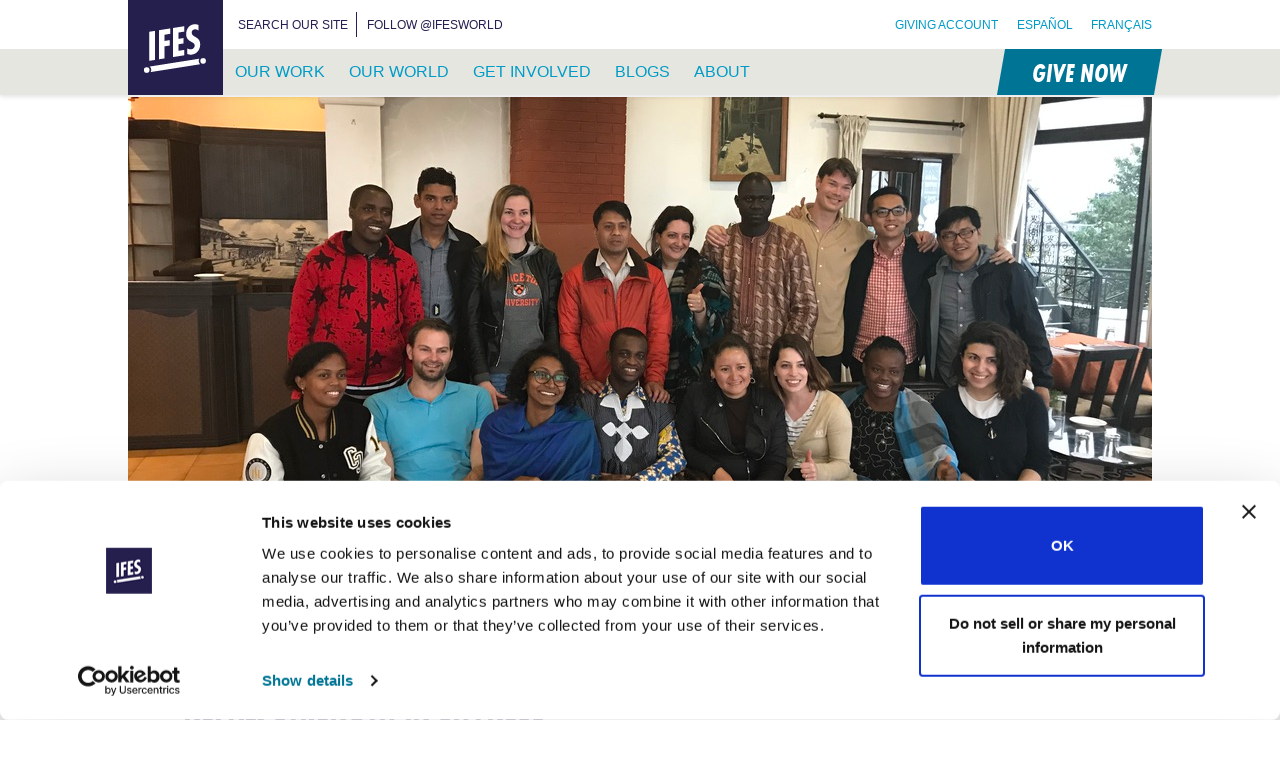

--- FILE ---
content_type: text/html; charset=UTF-8
request_url: https://ifesworld.org/en/prayerline/strength-in-shyness/
body_size: 66916
content:
<!doctype html><html lang="en-US"><head><script data-no-optimize="1">var litespeed_docref=sessionStorage.getItem("litespeed_docref");litespeed_docref&&(Object.defineProperty(document,"referrer",{get:function(){return litespeed_docref}}),sessionStorage.removeItem("litespeed_docref"));</script> <meta charset="UTF-8"><meta name="viewport" content="width=device-width, initial-scale=1"><link rel="profile" href="https://gmpg.org/xfn/11"><link rel="apple-touch-icon" sizes="180x180" href="https://ifesworld.org/wp-content/themes/ifes/assets/favicon/apple-touch-icon.png"><link rel="icon" type="image/png" sizes="32x32" href="https://ifesworld.org/wp-content/themes/ifes/assets/favicon/favicon-32x32.png"><link rel="icon" type="image/png" sizes="16x16" href="https://ifesworld.org/wp-content/themes/ifes/assets/favicon/favicon-16x16.png"><link rel="manifest" href="https://ifesworld.org/wp-content/themes/ifes/assets/favicon/site.webmanifest"><link rel="mask-icon" href="https://ifesworld.org/wp-content/themes/ifes/assets/favicon/safari-pinned-tab.svg" color="#251f4f"><meta name="msapplication-TileColor" content="#251f4f"><meta name="msapplication-TileImage" content="https://ifesworld.org/wp-content/themes/ifes/assets/favicon/mstile-144x144.png"><meta name="theme-color" content="#ffffff"> <script type="litespeed/javascript">if(window.FontFace){var font=new FontFace('futura-pt-condensed','url(https://use.typekit.net/af/e6a9c1/00000000000000000001203e/27/l?primer=7cdcb44be4a7db8877ffa5c0007b8dd865b3bbc383831fe2ea177f62257a9191&fvd=i7&v=3.woff2)',{style:'italic',unicodeRange:'U+000-5FF',weight:'700'});font.load().then(function(){document.fonts.add(font)})}</script> <script id="mcjs" type="litespeed/javascript">!function(c,h,i,m,p){m=c.createElement(h),p=c.getElementsByTagName(h)[0],m.async=1,m.src=i,p.parentNode.insertBefore(m,p)}(document,"script","https://chimpstatic.com/mcjs-connected/js/users/5a0f7f0908df46b0b54cab07d/a26244385b90daf8b97b737e9.js")</script> <script type="litespeed/javascript">window.dataLayer=window.dataLayer||[];function gtag(){dataLayer.push(arguments)}
gtag("consent","default",{ad_personalization:"denied",ad_storage:"denied",ad_user_data:"denied",analytics_storage:"denied",functionality_storage:"denied",personalization_storage:"denied",security_storage:"granted",wait_for_update:500,});gtag("set","ads_data_redaction",!0);gtag("set","url_passthrough",!0)</script> <script type="litespeed/javascript">(function(w,d,s,l,i){w[l]=w[l]||[];w[l].push({'gtm.start':new Date().getTime(),event:'gtm.js'});var f=d.getElementsByTagName(s)[0],j=d.createElement(s),dl=l!=='dataLayer'?'&l='+l:'';j.async=!0;j.src='https://www.googletagmanager.com/gtm.js?id='+i+dl;f.parentNode.insertBefore(j,f)})(window,document,'script','dataLayer','GTM-ND7NX6X')</script> <script
		id="Cookiebot"
		src="https://consent.cookiebot.com/uc.js"
		data-implementation="wp"
		data-cbid="9d4d79f1-f64d-4098-a794-257071b5afd2"
		data-georegions="{'region':'US','cbid':'77ead0a8-c6d9-4b40-b2be-17bf322805e6'}"				data-culture="EN"
					></script> <meta name='robots' content='index, follow, max-image-preview:large, max-snippet:-1, max-video-preview:-1' /><link rel="alternate" hreflang="en" href="https://ifesworld.org/en/prayerline/strength-in-shyness/?switch_language=en" /><link rel="alternate" hreflang="es" href="https://ifesworld.org/es/prayerline/fortaleza-en-la-timidez/?switch_language=es" /><link rel="alternate" hreflang="fr" href="https://ifesworld.org/fr/prayerline/la-force-dans-la-timidite/?switch_language=fr" /><link rel="alternate" hreflang="x-default" href="https://ifesworld.org/en/prayerline/strength-in-shyness/?switch_language=en" /><title>Strength in Shyness &#183; IFES Prayerline</title><meta name="description" content="Bharat was shy. Sometimes it was hard for him to strike up a conversation with someone new. But that did not keep God from using him. He became involved" /><link rel="canonical" href="https://ifesworld.org/en/prayerline/strength-in-shyness/" /><meta property="og:locale" content="en_US" /><meta property="og:type" content="article" /><meta property="og:title" content="Strength in Shyness &#183; IFES Prayerline" /><meta property="og:description" content="Bharat was shy. Sometimes it was hard for him to strike up a conversation with someone new. But that did not keep God from using him. He became involved" /><meta property="og:url" content="https://ifesworld.org/en/prayerline/strength-in-shyness/" /><meta property="og:site_name" content="IFES" /><meta property="article:modified_time" content="2021-06-16T15:13:33+00:00" /><meta property="og:image" content="https://ifesworld.org/wp-content/uploads/2021/06/GLI-TN.jpg" /><meta property="og:image:width" content="1024" /><meta property="og:image:height" content="768" /><meta property="og:image:type" content="image/jpeg" /><meta name="twitter:card" content="summary_large_image" /><meta name="twitter:label1" content="Est. reading time" /><meta name="twitter:data1" content="2 minutes" /> <script type="application/ld+json" class="yoast-schema-graph">{"@context":"https://schema.org","@graph":[{"@type":"WebPage","@id":"https://ifesworld.org/en/prayerline/strength-in-shyness/","url":"https://ifesworld.org/en/prayerline/strength-in-shyness/","name":"Strength in Shyness &#183; IFES Prayerline","isPartOf":{"@id":"https://ifesworld.org/es/#website"},"primaryImageOfPage":{"@id":"https://ifesworld.org/en/prayerline/strength-in-shyness/#primaryimage"},"image":{"@id":"https://ifesworld.org/en/prayerline/strength-in-shyness/#primaryimage"},"thumbnailUrl":"https://ifesworld.org/wp-content/uploads/2021/06/GLI-TN.jpg","datePublished":"2021-06-15T05:08:00+00:00","dateModified":"2021-06-16T15:13:33+00:00","description":"Bharat was shy. Sometimes it was hard for him to strike up a conversation with someone new. But that did not keep God from using him. He became involved","breadcrumb":{"@id":"https://ifesworld.org/en/prayerline/strength-in-shyness/#breadcrumb"},"inLanguage":"en-US","potentialAction":[{"@type":"ReadAction","target":["https://ifesworld.org/en/prayerline/strength-in-shyness/"]}]},{"@type":"ImageObject","inLanguage":"en-US","@id":"https://ifesworld.org/en/prayerline/strength-in-shyness/#primaryimage","url":"https://ifesworld.org/wp-content/uploads/2021/06/GLI-TN.jpg","contentUrl":"https://ifesworld.org/wp-content/uploads/2021/06/GLI-TN.jpg","width":1024,"height":768},{"@type":"BreadcrumbList","@id":"https://ifesworld.org/en/prayerline/strength-in-shyness/#breadcrumb","itemListElement":[{"@type":"ListItem","position":1,"name":"Home","item":"https://ifesworld.org/en/"},{"@type":"ListItem","position":2,"name":"Prayerline","item":"https://ifesworld.org/en/prayerline/"},{"@type":"ListItem","position":3,"name":"Strength in Shyness"}]},{"@type":"WebSite","@id":"https://ifesworld.org/es/#website","url":"https://ifesworld.org/es/","name":"IFES","description":"A movement of students sharing and living out the good news of Jesus Christ. Locally. Nationally. Globally.","publisher":{"@id":"https://ifesworld.org/es/#organization"},"potentialAction":[{"@type":"SearchAction","target":{"@type":"EntryPoint","urlTemplate":"https://ifesworld.org/es/?s={search_term_string}"},"query-input":{"@type":"PropertyValueSpecification","valueRequired":true,"valueName":"search_term_string"}}],"inLanguage":"en-US"},{"@type":"Organization","@id":"https://ifesworld.org/es/#organization","name":"IFES · International Fellowship of Evangelical Students","url":"https://ifesworld.org/es/","logo":{"@type":"ImageObject","inLanguage":"en-US","@id":"https://ifesworld.org/es/#/schema/logo/image/","url":"https://ifesworld.org/wp-content/uploads/2019/06/ifeslogo.png","contentUrl":"https://ifesworld.org/wp-content/uploads/2019/06/ifeslogo.png","width":262,"height":262,"caption":"IFES · International Fellowship of Evangelical Students"},"image":{"@id":"https://ifesworld.org/es/#/schema/logo/image/"}}]}</script> <link rel='dns-prefetch' href='//static.addtoany.com' /><link rel='dns-prefetch' href='//fonts.googleapis.com' /><link rel='dns-prefetch' href='//use.fontawesome.com' /><link rel="alternate" type="application/rss+xml" title="IFES &raquo; Feed" href="https://ifesworld.org/en/feed/" /><link rel="alternate" type="application/rss+xml" title="IFES &raquo; Comments Feed" href="https://ifesworld.org/en/comments/feed/" /><link rel="alternate" title="oEmbed (JSON)" type="application/json+oembed" href="https://ifesworld.org/en/wp-json/oembed/1.0/embed?url=https%3A%2F%2Fifesworld.org%2Fen%2Fprayerline%2Fstrength-in-shyness%2F" /><link rel="alternate" title="oEmbed (XML)" type="text/xml+oembed" href="https://ifesworld.org/en/wp-json/oembed/1.0/embed?url=https%3A%2F%2Fifesworld.org%2Fen%2Fprayerline%2Fstrength-in-shyness%2F&#038;format=xml" /><style id='wp-img-auto-sizes-contain-inline-css' type='text/css'>img:is([sizes=auto i],[sizes^="auto," i]){contain-intrinsic-size:3000px 1500px}
/*# sourceURL=wp-img-auto-sizes-contain-inline-css */</style><link data-optimized="2" rel="stylesheet" href="https://ifesworld.org/wp-content/litespeed/css/1f132baf24034aeadf1f0c506f8a86f4.css?ver=842a0" /><style id='wp-block-paragraph-inline-css' type='text/css'>.is-small-text{font-size:.875em}.is-regular-text{font-size:1em}.is-large-text{font-size:2.25em}.is-larger-text{font-size:3em}.has-drop-cap:not(:focus):first-letter{float:left;font-size:8.4em;font-style:normal;font-weight:100;line-height:.68;margin:.05em .1em 0 0;text-transform:uppercase}body.rtl .has-drop-cap:not(:focus):first-letter{float:none;margin-left:.1em}p.has-drop-cap.has-background{overflow:hidden}:root :where(p.has-background){padding:1.25em 2.375em}:where(p.has-text-color:not(.has-link-color)) a{color:inherit}p.has-text-align-left[style*="writing-mode:vertical-lr"],p.has-text-align-right[style*="writing-mode:vertical-rl"]{rotate:180deg}
/*# sourceURL=https://ifesworld.org/wp-content/plugins/gutenberg/build/styles/block-library/paragraph/style.css */</style><style id='wp-block-quote-inline-css' type='text/css'>.wp-block-quote{box-sizing:border-box;overflow-wrap:break-word}.wp-block-quote.is-large:where(:not(.is-style-plain)),.wp-block-quote.is-style-large:where(:not(.is-style-plain)){margin-bottom:1em;padding:0 1em}.wp-block-quote.is-large:where(:not(.is-style-plain)) p,.wp-block-quote.is-style-large:where(:not(.is-style-plain)) p{font-size:1.5em;font-style:italic;line-height:1.6}.wp-block-quote.is-large:where(:not(.is-style-plain)) cite,.wp-block-quote.is-large:where(:not(.is-style-plain)) footer,.wp-block-quote.is-style-large:where(:not(.is-style-plain)) cite,.wp-block-quote.is-style-large:where(:not(.is-style-plain)) footer{font-size:1.125em;text-align:right}.wp-block-quote>cite{display:block}
/*# sourceURL=https://ifesworld.org/wp-content/plugins/gutenberg/build/styles/block-library/quote/style.css */</style><style id='wp-block-quote-theme-inline-css' type='text/css'>.wp-block-quote{border-left:.25em solid;margin:0 0 1.75em;padding-left:1em}.wp-block-quote cite,.wp-block-quote footer{color:currentColor;font-size:.8125em;font-style:normal;position:relative}.wp-block-quote:where(.has-text-align-right){border-left:none;border-right:.25em solid;padding-left:0;padding-right:1em}.wp-block-quote:where(.has-text-align-center){border:none;padding-left:0}.wp-block-quote.is-large,.wp-block-quote.is-style-large,.wp-block-quote:where(.is-style-plain){border:none}
/*# sourceURL=https://ifesworld.org/wp-content/plugins/gutenberg/build/styles/block-library/quote/theme.css */</style><style id='wp-block-list-inline-css' type='text/css'>ol,ul{box-sizing:border-box}:root :where(.wp-block-list.has-background){padding:1.25em 2.375em}
/*# sourceURL=https://ifesworld.org/wp-content/plugins/gutenberg/build/styles/block-library/list/style.css */</style><style id='global-styles-inline-css' type='text/css'>:root{--wp--preset--aspect-ratio--square: 1;--wp--preset--aspect-ratio--4-3: 4/3;--wp--preset--aspect-ratio--3-4: 3/4;--wp--preset--aspect-ratio--3-2: 3/2;--wp--preset--aspect-ratio--2-3: 2/3;--wp--preset--aspect-ratio--16-9: 16/9;--wp--preset--aspect-ratio--9-16: 9/16;--wp--preset--color--black: #000000;--wp--preset--color--cyan-bluish-gray: #abb8c3;--wp--preset--color--white: #FFFFFF;--wp--preset--color--pale-pink: #f78da7;--wp--preset--color--vivid-red: #cf2e2e;--wp--preset--color--luminous-vivid-orange: #ff6900;--wp--preset--color--luminous-vivid-amber: #fcb900;--wp--preset--color--light-green-cyan: #7bdcb5;--wp--preset--color--vivid-green-cyan: #00d084;--wp--preset--color--pale-cyan-blue: #8ed1fc;--wp--preset--color--vivid-cyan-blue: #0693e3;--wp--preset--color--vivid-purple: #9b51e0;--wp--preset--color--primary: #251F4f;--wp--preset--color--accent: #007696;--wp--preset--color--accent-light: #009AC3;--wp--preset--color--white-dark: #E6E6DF;--wp--preset--color--world-student-day: #E85485;--wp--preset--color--latin-america: #EC6246;--wp--preset--color--europe: #F4930B;--wp--preset--color--south-asia: #FFC400;--wp--preset--color--caribbean: #FFE81A;--wp--preset--color--epsa: #C8D539;--wp--preset--color--mena: #60B33D;--wp--preset--color--south-pacific: #34B7B7;--wp--preset--color--east-asia: #86CDF3;--wp--preset--color--north-america: #0870B5;--wp--preset--color--eurasia: #4F4899;--wp--preset--color--francophone-africa: #A076B2;--wp--preset--gradient--vivid-cyan-blue-to-vivid-purple: linear-gradient(135deg,rgb(6,147,227) 0%,rgb(155,81,224) 100%);--wp--preset--gradient--light-green-cyan-to-vivid-green-cyan: linear-gradient(135deg,rgb(122,220,180) 0%,rgb(0,208,130) 100%);--wp--preset--gradient--luminous-vivid-amber-to-luminous-vivid-orange: linear-gradient(135deg,rgb(252,185,0) 0%,rgb(255,105,0) 100%);--wp--preset--gradient--luminous-vivid-orange-to-vivid-red: linear-gradient(135deg,rgb(255,105,0) 0%,rgb(207,46,46) 100%);--wp--preset--gradient--very-light-gray-to-cyan-bluish-gray: linear-gradient(135deg,rgb(238,238,238) 0%,rgb(169,184,195) 100%);--wp--preset--gradient--cool-to-warm-spectrum: linear-gradient(135deg,rgb(74,234,220) 0%,rgb(151,120,209) 20%,rgb(207,42,186) 40%,rgb(238,44,130) 60%,rgb(251,105,98) 80%,rgb(254,248,76) 100%);--wp--preset--gradient--blush-light-purple: linear-gradient(135deg,rgb(255,206,236) 0%,rgb(152,150,240) 100%);--wp--preset--gradient--blush-bordeaux: linear-gradient(135deg,rgb(254,205,165) 0%,rgb(254,45,45) 50%,rgb(107,0,62) 100%);--wp--preset--gradient--luminous-dusk: linear-gradient(135deg,rgb(255,203,112) 0%,rgb(199,81,192) 50%,rgb(65,88,208) 100%);--wp--preset--gradient--pale-ocean: linear-gradient(135deg,rgb(255,245,203) 0%,rgb(182,227,212) 50%,rgb(51,167,181) 100%);--wp--preset--gradient--electric-grass: linear-gradient(135deg,rgb(202,248,128) 0%,rgb(113,206,126) 100%);--wp--preset--gradient--midnight: linear-gradient(135deg,rgb(2,3,129) 0%,rgb(40,116,252) 100%);--wp--preset--font-size--small: 13px;--wp--preset--font-size--medium: 20px;--wp--preset--font-size--large: 36px;--wp--preset--font-size--x-large: 42px;--wp--preset--font-size--xs: 13px;--wp--preset--font-size--sm: 19.5px;--wp--preset--font-size--md: 22px;--wp--preset--font-size--lg: 36.5px;--wp--preset--font-size--xl: 49.5px;--wp--preset--font-size--xxl: 59.5px;--wp--preset--font-size--xxxl: 69.5px;--wp--preset--font-size--xxxxl: 80px;--wp--preset--spacing--20: 0.44rem;--wp--preset--spacing--30: 0.67rem;--wp--preset--spacing--40: 1rem;--wp--preset--spacing--50: 1.5rem;--wp--preset--spacing--60: 2.25rem;--wp--preset--spacing--70: 3.38rem;--wp--preset--spacing--80: 5.06rem;--wp--preset--shadow--natural: 6px 6px 9px rgba(0, 0, 0, 0.2);--wp--preset--shadow--deep: 12px 12px 50px rgba(0, 0, 0, 0.4);--wp--preset--shadow--sharp: 6px 6px 0px rgba(0, 0, 0, 0.2);--wp--preset--shadow--outlined: 6px 6px 0px -3px rgb(255, 255, 255), 6px 6px rgb(0, 0, 0);--wp--preset--shadow--crisp: 6px 6px 0px rgb(0, 0, 0);}:where(.is-layout-flex){gap: 0.5em;}:where(.is-layout-grid){gap: 0.5em;}body .is-layout-flex{display: flex;}.is-layout-flex{flex-wrap: wrap;align-items: center;}.is-layout-flex > :is(*, div){margin: 0;}body .is-layout-grid{display: grid;}.is-layout-grid > :is(*, div){margin: 0;}:where(.wp-block-columns.is-layout-flex){gap: 2em;}:where(.wp-block-columns.is-layout-grid){gap: 2em;}:where(.wp-block-post-template.is-layout-flex){gap: 1.25em;}:where(.wp-block-post-template.is-layout-grid){gap: 1.25em;}.has-black-color{color: var(--wp--preset--color--black) !important;}.has-cyan-bluish-gray-color{color: var(--wp--preset--color--cyan-bluish-gray) !important;}.has-white-color{color: var(--wp--preset--color--white) !important;}.has-pale-pink-color{color: var(--wp--preset--color--pale-pink) !important;}.has-vivid-red-color{color: var(--wp--preset--color--vivid-red) !important;}.has-luminous-vivid-orange-color{color: var(--wp--preset--color--luminous-vivid-orange) !important;}.has-luminous-vivid-amber-color{color: var(--wp--preset--color--luminous-vivid-amber) !important;}.has-light-green-cyan-color{color: var(--wp--preset--color--light-green-cyan) !important;}.has-vivid-green-cyan-color{color: var(--wp--preset--color--vivid-green-cyan) !important;}.has-pale-cyan-blue-color{color: var(--wp--preset--color--pale-cyan-blue) !important;}.has-vivid-cyan-blue-color{color: var(--wp--preset--color--vivid-cyan-blue) !important;}.has-vivid-purple-color{color: var(--wp--preset--color--vivid-purple) !important;}.has-black-background-color{background-color: var(--wp--preset--color--black) !important;}.has-cyan-bluish-gray-background-color{background-color: var(--wp--preset--color--cyan-bluish-gray) !important;}.has-white-background-color{background-color: var(--wp--preset--color--white) !important;}.has-pale-pink-background-color{background-color: var(--wp--preset--color--pale-pink) !important;}.has-vivid-red-background-color{background-color: var(--wp--preset--color--vivid-red) !important;}.has-luminous-vivid-orange-background-color{background-color: var(--wp--preset--color--luminous-vivid-orange) !important;}.has-luminous-vivid-amber-background-color{background-color: var(--wp--preset--color--luminous-vivid-amber) !important;}.has-light-green-cyan-background-color{background-color: var(--wp--preset--color--light-green-cyan) !important;}.has-vivid-green-cyan-background-color{background-color: var(--wp--preset--color--vivid-green-cyan) !important;}.has-pale-cyan-blue-background-color{background-color: var(--wp--preset--color--pale-cyan-blue) !important;}.has-vivid-cyan-blue-background-color{background-color: var(--wp--preset--color--vivid-cyan-blue) !important;}.has-vivid-purple-background-color{background-color: var(--wp--preset--color--vivid-purple) !important;}.has-black-border-color{border-color: var(--wp--preset--color--black) !important;}.has-cyan-bluish-gray-border-color{border-color: var(--wp--preset--color--cyan-bluish-gray) !important;}.has-white-border-color{border-color: var(--wp--preset--color--white) !important;}.has-pale-pink-border-color{border-color: var(--wp--preset--color--pale-pink) !important;}.has-vivid-red-border-color{border-color: var(--wp--preset--color--vivid-red) !important;}.has-luminous-vivid-orange-border-color{border-color: var(--wp--preset--color--luminous-vivid-orange) !important;}.has-luminous-vivid-amber-border-color{border-color: var(--wp--preset--color--luminous-vivid-amber) !important;}.has-light-green-cyan-border-color{border-color: var(--wp--preset--color--light-green-cyan) !important;}.has-vivid-green-cyan-border-color{border-color: var(--wp--preset--color--vivid-green-cyan) !important;}.has-pale-cyan-blue-border-color{border-color: var(--wp--preset--color--pale-cyan-blue) !important;}.has-vivid-cyan-blue-border-color{border-color: var(--wp--preset--color--vivid-cyan-blue) !important;}.has-vivid-purple-border-color{border-color: var(--wp--preset--color--vivid-purple) !important;}.has-vivid-cyan-blue-to-vivid-purple-gradient-background{background: var(--wp--preset--gradient--vivid-cyan-blue-to-vivid-purple) !important;}.has-light-green-cyan-to-vivid-green-cyan-gradient-background{background: var(--wp--preset--gradient--light-green-cyan-to-vivid-green-cyan) !important;}.has-luminous-vivid-amber-to-luminous-vivid-orange-gradient-background{background: var(--wp--preset--gradient--luminous-vivid-amber-to-luminous-vivid-orange) !important;}.has-luminous-vivid-orange-to-vivid-red-gradient-background{background: var(--wp--preset--gradient--luminous-vivid-orange-to-vivid-red) !important;}.has-very-light-gray-to-cyan-bluish-gray-gradient-background{background: var(--wp--preset--gradient--very-light-gray-to-cyan-bluish-gray) !important;}.has-cool-to-warm-spectrum-gradient-background{background: var(--wp--preset--gradient--cool-to-warm-spectrum) !important;}.has-blush-light-purple-gradient-background{background: var(--wp--preset--gradient--blush-light-purple) !important;}.has-blush-bordeaux-gradient-background{background: var(--wp--preset--gradient--blush-bordeaux) !important;}.has-luminous-dusk-gradient-background{background: var(--wp--preset--gradient--luminous-dusk) !important;}.has-pale-ocean-gradient-background{background: var(--wp--preset--gradient--pale-ocean) !important;}.has-electric-grass-gradient-background{background: var(--wp--preset--gradient--electric-grass) !important;}.has-midnight-gradient-background{background: var(--wp--preset--gradient--midnight) !important;}.has-small-font-size{font-size: var(--wp--preset--font-size--small) !important;}.has-medium-font-size{font-size: var(--wp--preset--font-size--medium) !important;}.has-large-font-size{font-size: var(--wp--preset--font-size--large) !important;}.has-x-large-font-size{font-size: var(--wp--preset--font-size--x-large) !important;}
/*# sourceURL=global-styles-inline-css */</style><style id='classic-theme-styles-inline-css' type='text/css'>/*! This file is auto-generated */
.wp-block-button__link{color:#fff;background-color:#32373c;border-radius:9999px;box-shadow:none;text-decoration:none;padding:calc(.667em + 2px) calc(1.333em + 2px);font-size:1.125em}.wp-block-file__button{background:#32373c;color:#fff;text-decoration:none}
/*# sourceURL=/wp-includes/css/classic-themes.min.css */</style><style id='font-awesome-svg-styles-default-inline-css' type='text/css'>.svg-inline--fa {
  display: inline-block;
  height: 1em;
  overflow: visible;
  vertical-align: -.125em;
}
/*# sourceURL=font-awesome-svg-styles-default-inline-css */</style><style id='font-awesome-svg-styles-inline-css' type='text/css'>.wp-block-font-awesome-icon svg::before,
   .wp-rich-text-font-awesome-icon svg::before {content: unset;}
/*# sourceURL=font-awesome-svg-styles-inline-css */</style><style id='contact-form-7-inline-css' type='text/css'>.wpcf7 .wpcf7-recaptcha iframe {margin-bottom: 0;}.wpcf7 .wpcf7-recaptcha[data-align="center"] > div {margin: 0 auto;}.wpcf7 .wpcf7-recaptcha[data-align="right"] > div {margin: 0 0 0 auto;}
/*# sourceURL=contact-form-7-inline-css */</style><link rel='stylesheet' id='font-awesome-official-css' href='https://use.fontawesome.com/releases/v6.7.2/css/all.css' type='text/css' media='all' integrity="sha384-nRgPTkuX86pH8yjPJUAFuASXQSSl2/bBUiNV47vSYpKFxHJhbcrGnmlYpYJMeD7a" crossorigin="anonymous" /><style id='addtoany-inline-css' type='text/css'>@media screen and (min-width:981px){
.a2a_floating_style.a2a_default_style{display:none;}
}
/*# sourceURL=addtoany-inline-css */</style><style id='posts-table-pro-head-inline-css' type='text/css'>table.posts-data-table { visibility: hidden; }
/*# sourceURL=posts-table-pro-head-inline-css */</style><link rel='stylesheet' id='font-awesome-official-v4shim-css' href='https://use.fontawesome.com/releases/v6.7.2/css/v4-shims.css' type='text/css' media='all' integrity="sha384-npPMK6zwqNmU3qyCCxEcWJkLBNYxEFM1nGgSoAWuCCXqVVz0cvwKEMfyTNkOxM2N" crossorigin="anonymous" /> <script type="litespeed/javascript" data-src="https://ifesworld.org/wp-includes/js/jquery/jquery.min.js" id="jquery-core-js"></script> <script id="addtoany-core-js-before" type="litespeed/javascript">window.a2a_config=window.a2a_config||{};a2a_config.callbacks=[];a2a_config.overlays=[];a2a_config.templates={}</script> <script type="text/javascript" defer src="https://static.addtoany.com/menu/page.js" id="addtoany-core-js"></script> <script id="ifes_fru_common_scripts-js-extra" type="litespeed/javascript">var ifes_fru_common={"destinations":[{"id":"22","code":"GMISD_DEPT","category":"Programs","description_en":"Indigenous Support Development","description_es":"Desarrollo de Apoyo Econ\u00f3mico Aut\u00f3ctono","description_fr":"D\u00e9veloppement du soutien au niveau local","publish_to_web":"1","date_created":"2024-07-23 08:17:45","date_modified":"2026-01-31 20:30:04","long_description_en":"Indigenous Support Development","long_description_es":"el programa de Desarrollo de Apoyo Econ\u00f3mico Aut\u00f3ctono","long_description_fr":"Projet de d\u00e9veloppement du soutien au niveau local de l'IFES"},{"id":"45","code":"INMAL_SKSE","category":"IFES Staff","description_en":"Kenneth Seow's ministry","description_es":"el ministerio de Kenneth Seow","description_fr":"Le minist\u00e8re de Kenneth Seow","publish_to_web":"1","date_created":"2024-07-23 08:17:45","date_modified":"2026-01-31 20:30:09","long_description_en":"Kenneth Seow's work with IFES Asia","long_description_es":"el ministerio de Kenneth Seow en IFES Aia","long_description_fr":"le minist\u00e8re de Kenneth Seow avec IFES Asie"},{"id":"49","code":"GMISM_DEPT","category":"Programs","description_en":"International Student Ministry","description_es":"Ministerio de Estudiantes Internacionales","description_fr":"Minist\u00e8re des \u00e9tudiants internationaux","publish_to_web":"1","date_created":"2024-07-23 08:17:45","date_modified":"2026-01-31 20:30:09","long_description_en":"International Student Ministry","long_description_es":"Ministerio de Estudiantes Internacionales","long_description_fr":"Minist\u00e8re des \u00e9tudiants internationaux"},{"id":"65","code":"INFRI_SRDA","category":"IFES Staff","description_en":"Rebecca Davies' ministry","description_es":"el ministerio de Rebecca Davies","description_fr":"Le minist\u00e8re de Rebecca Davies","publish_to_web":"1","date_created":"2024-07-23 08:17:45","date_modified":"2026-01-31 20:30:09","long_description_en":"Rebecca Davies' ministry","long_description_es":"el ministerio de Rebecca Davies","long_description_fr":"Le minist\u00e8re de Rebecca Davies"},{"id":"78","code":"SA000_SYAB","category":"IFES Staff","description_en":"Yohan Abeynaike's ministry","description_es":"el ministerio de Yohan Abeynaike","description_fr":"Le minist\u00e8re de Yohan Abeynaike","publish_to_web":"1","date_created":"2024-07-23 08:17:45","date_modified":"2026-01-31 20:30:09","long_description_en":"Yohan Abeynaike's ministry in South Asia","long_description_es":"el ministerio de Yohan Abeynaike en Asia del Sur","long_description_fr":"Le minist\u00e8re de Yohan Abeynaike en Asie du Sud"},{"id":"79","code":"CR000_SKST","category":"IFES Staff","description_en":"Kerwin Stuart's ministry","description_es":"el ministerio de Kerwin Stuart","description_fr":"Le minist\u00e8re de Kerwin Stuart","publish_to_web":"1","date_created":"2024-07-23 08:17:45","date_modified":"2026-01-31 20:30:09","long_description_en":"Kerwin Stuart's ministry in the Caribbean","long_description_es":"el ministerio de Kerwin Stuart en el Caribe","long_description_fr":"Le minist\u00e8re de Kerwin Stuart dans la Cara\u00efbe"},{"id":"92","code":"GMGRD_DEPT","category":"Programs","description_en":"Graduate Impact","description_es":"Impacto de los Graduados","description_fr":"Impact des dipl\u00f4m\u00e9s","publish_to_web":"1","date_created":"2024-07-23 08:17:45","date_modified":"2026-01-31 20:30:09","long_description_en":"Graduate Impact","long_description_es":"Impacto de los Graduados","long_description_fr":"Impact des dipl\u00f4m\u00e9s"},{"id":"98","code":"GMGOV_DEPT","category":"Programs","description_en":"Governance Development","description_es":"Desarrollo de Gobernanza","description_fr":"Renforcement de la gouvernance","publish_to_web":"1","date_created":"2024-07-23 08:17:45","date_modified":"2026-01-31 20:30:09","long_description_en":"Governance Development","long_description_es":"Desarrollo de Gobernanza","long_description_fr":"Le programme de renforcement de la gouvernance"},{"id":"104","code":"GMETU_DEPT","category":"Programs","description_en":"Engaging the University","description_es":"Conectar con la Universidad","description_fr":"Interagir avec l\u2019universit\u00e9","publish_to_web":"1","date_created":"2024-07-23 08:17:45","date_modified":"2026-01-31 20:30:09","long_description_en":"Engaging the University","long_description_es":"Conectar con la Universidad","long_description_fr":"Interagir avec l\u2019universit\u00e9"},{"id":"144","code":"INTGS_SAAR","category":"IFES Staff","description_en":"Annette Arulrajah's ministry","description_es":"el ministerio de Annette Arulrajah","description_fr":"Le minist\u00e8re d'Annette Arulrajah","publish_to_web":"1","date_created":"2024-07-23 08:17:45","date_modified":"2026-01-31 20:30:09","long_description_en":"Annette Arulrajah's ministry","long_description_es":"el ministerio de Annette Arulrajah","long_description_fr":"Le minist\u00e8re d\u2019Annette Arulrajah"},{"id":"151","code":"US000_SJPA","category":"IFES Staff","description_en":"Janelle Partridge's ministry","description_es":"el ministerio de Janelle Partridge","description_fr":"Le minist\u00e8re de Janelle Partridge","publish_to_web":"1","date_created":"2024-07-23 08:17:45","date_modified":"2026-01-31 20:30:09","long_description_en":"Janelle Partridge's ministry with IFES/USA","long_description_es":"el ministerio de Janelle Partridge con IFES/USA","long_description_fr":"Le minist\u00e8re de Janelle Partridge avec IFES/USA"},{"id":"161","code":"ER000_SAJO","category":"IFES Staff","description_en":"Adam Jones' ministry","description_es":"el ministerio de Adam Jones","description_fr":"Le minist\u00e8re d'Adam Jones","publish_to_web":"1","date_created":"2024-07-23 08:17:45","date_modified":"2026-01-31 20:30:09","long_description_en":"Adam Jones' ministry in Europe","long_description_es":"el ministerio de Adam Jones en Europa","long_description_fr":"Le minist\u00e8re d'Adam Jones en Europe"},{"id":"1262","code":"CR000_PACAD","category":"National Movement Staff","description_en":"CARIFES Academy","description_es":"CARIFES Academy","description_fr":"CARIFES Academy","publish_to_web":"1","date_created":"2024-07-23 08:17:48","date_modified":"2025-09-02 12:19:58","long_description_en":"CARIFES Academy","long_description_es":"CARIFES Academy","long_description_fr":null},{"id":"1274","code":"INGRM_SWCH","category":"IFES Staff","description_en":"Wesley's work as ISM Coordinator","description_es":"el ministerio de Wesley como Coordinadora del Ministerio de Estudiantes Internacionales","description_fr":"Le minist\u00e8re de Wesley en tant que coordinateur du Minist\u00e8re des \u00e9tudiants internationaux","publish_to_web":"1","date_created":"2024-07-23 08:17:48","date_modified":"2026-01-31 20:30:10","long_description_en":"Wesley's work as ISM Coordinator","long_description_es":"el ministerio de Wesley como Coordinadora del Ministerio de Estudiantes Internacionales","long_description_fr":"Le minist\u00e8re de Wesley en tant que coordinateur du Minist\u00e8re des \u00e9tudiants internationaux"},{"id":"1278","code":"ER000_SMOT","category":"IFES Staff","description_en":"Michael Ots' ministry","description_es":"el ministerio de Michael Ots","description_fr":"Le minist\u00e8re de Michael Ots","publish_to_web":"1","date_created":"2024-07-23 08:17:48","date_modified":"2026-01-31 20:30:10","long_description_en":"Michael Ots ministry with the FEUER network in Europe","long_description_es":"el ministerio de Michael Ots con la red FEUER de evangelistas en Europa","long_description_fr":"Le minist\u00e8re de Michael Ots avec le r\u00e9seau d\u2019\u00e9vang\u00e9listes FEUER en Europe"},{"id":"2409","code":"EPKEN_XJMU","category":"National Movement Staff","description_en":"Justus Mudi's ministry in Kenya","description_es":"el ministerio de Justus Mudi en Kenia","description_fr":"Le minist\u00e8re de Justus Mudi au Kenya","publish_to_web":"1","date_created":"2024-07-23 08:17:50","date_modified":"2026-01-31 20:30:04","long_description_en":"Justus Mudi's ministry in Kenya","long_description_es":"el ministerio de Justus Mudi en Kenia","long_description_fr":"Le minist\u00e8re de Justus Mudi au Kenya"},{"id":"2487","code":"INGRM_STJE","category":"IFES Staff","description_en":"Timoth\u00e9e Joset's ministry","description_es":"el ministerio de Timoth\u00e9e Joset","description_fr":"Le minist\u00e8re de Timoth\u00e9e Joset","publish_to_web":"1","date_created":"2024-07-23 08:17:50","date_modified":"2026-01-31 20:30:22","long_description_en":"Timoth\u00e9e Joset\u2019s Engaging the University ministry","long_description_es":"el ministerio de Timoth\u00e9e Joset con Conectando con la Universidad","long_description_fr":"Le minist\u00e8re de Timoth\u00e9e Joset avec le project \"Interagir avec l'Universit\u00e9\""},{"id":"2638","code":"ERUKI_TRANS","category":"Country","description_en":"Great Britain","description_es":"Gran Breta\u00f1a","description_fr":"Grande-Bretagne","publish_to_web":"1","date_created":"2024-07-23 08:17:50","date_modified":"2026-01-31 20:30:29","long_description_en":"student ministry in Great Britain","long_description_es":"ministerio estudiantil en Gran Breta\u00f1a","long_description_fr":"Minist\u00e8re \u00e9tudiant en Grande-Bretagne"},{"id":"2645","code":"ERSWI_TVBGS","category":"Country","description_en":"Switzerland (VBG)","description_es":"Suiza con VBG","description_fr":"Suisse avec VBG","publish_to_web":"1","date_created":"2024-07-23 08:17:50","date_modified":"2026-01-31 20:30:29","long_description_en":"Student ministry in Switzerland with VBG","long_description_es":"ministerio estudiantil en Suiza con VBG","long_description_fr":"Minist\u00e8re \u00e9tudiant en Suisse avec VBG"},{"id":"2646","code":"ERSWI_TSUIS","category":"Country","description_en":"Switzerland (GBEU)","description_es":"Suiza con GBEU","description_fr":"Suisse avec GBEU","publish_to_web":"1","date_created":"2024-07-23 08:17:50","date_modified":"2026-01-31 20:30:29","long_description_en":"student ministry in Switzerland with GBEU","long_description_es":"ministerio estudiantil en Suiza con GBEU","long_description_fr":"Minist\u00e8re \u00e9tudiant en Suisse avec GBEU"},{"id":"2647","code":"ERSWE_TRANS","category":"Country","description_en":"Sweden","description_es":"Suecia","description_fr":"Su\u00e8de","publish_to_web":"1","date_created":"2024-07-23 08:17:50","date_modified":"2026-01-31 20:30:29","long_description_en":"student ministry in Sweden","long_description_es":"ministerio estudiantil en Suecia","long_description_fr":"Minist\u00e8re \u00e9tudiant en Su\u00e8de"},{"id":"2662","code":"ERSPA_XABA","category":"National Movement Staff","description_en":"Aida Banyuls' work in Spain & with Breaking New Ground","description_es":"el ministerio de Aida Banyuls en Espa\u00f1a y con IFES Abriendo Nuevos Caminos","description_fr":"Le minist\u00e8re d'Aida Banyuls en Espagne et avec IFES D\u00e9fricher de nouveaux territoires","publish_to_web":"1","date_created":"2024-07-23 08:17:50","date_modified":"2026-01-31 20:30:29","long_description_en":"Aida Banyuls' work in Spain & with Breaking New Ground","long_description_es":"el ministerio de Aida Banyuls en Espa\u00f1a","long_description_fr":"Le minist\u00e8re d'Aida Banyuls en Espagne"},{"id":"2663","code":"ERSPA_TRANS","category":"Country","description_en":"Spain","description_es":"Espa\u00f1a","description_fr":"Espagne","publish_to_web":"1","date_created":"2024-07-23 08:17:50","date_modified":"2026-01-31 20:30:29","long_description_en":"student ministry in Spain","long_description_es":"ministerio estudiantil en Espa\u00f1a","long_description_fr":"Minist\u00e8re \u00e9tudiant en Espagne"},{"id":"2669","code":"ERSLV_TRANS","category":"Country","description_en":"Slovenia","description_es":"Eslovenia","description_fr":"Slov\u00e9nie","publish_to_web":"1","date_created":"2024-07-23 08:17:50","date_modified":"2026-01-31 20:30:29","long_description_en":"student ministry in Slovenia","long_description_es":"ministerio estudiantil en Eslovenia","long_description_fr":"Minist\u00e8re \u00e9tudiant en Slov\u00e9nie"},{"id":"2674","code":"ERSLO_TRANS","category":"Country","description_en":"Slovakia","description_es":"Eslovaquia","description_fr":"Slovaquie","publish_to_web":"1","date_created":"2024-07-23 08:17:50","date_modified":"2026-01-31 20:30:29","long_description_en":"student ministry in Slovakia","long_description_es":"ministerio estudiantil en Eslovaquia","long_description_fr":"Minist\u00e8re \u00e9tudiant en Slovaquie"},{"id":"2677","code":"ERROI_TRANS","category":"Country","description_en":"Ireland","description_es":"Irlanda","description_fr":"Irlande","publish_to_web":"1","date_created":"2024-07-23 08:17:50","date_modified":"2026-01-31 20:30:29","long_description_en":"student ministry in Ireland","long_description_es":"ministerio estudiantil en Irlanda","long_description_fr":"Minist\u00e8re \u00e9tudiant en Irlande"},{"id":"2681","code":"ERPOR_TRANS","category":"Country","description_en":"Portugal","description_es":"Portugal","description_fr":"Portugal","publish_to_web":"1","date_created":"2024-07-23 08:17:50","date_modified":"2026-01-31 20:30:29","long_description_en":"student ministry in Portugal","long_description_es":"ministerio estudiantil en Portugal","long_description_fr":"Minist\u00e8re \u00e9tudiant au Portugal"},{"id":"2685","code":"ERNOR_TRANS","category":"Country","description_en":"Norway","description_es":"Noruega","description_fr":"Norv\u00e8ge","publish_to_web":"1","date_created":"2024-07-23 08:17:50","date_modified":"2026-01-31 20:30:29","long_description_en":"student ministry in Norway","long_description_es":"ministerio estudiantil en Noruega","long_description_fr":"Minist\u00e8re \u00e9tudiant en Norv\u00e8ge"},{"id":"2690","code":"ERNET_TRANS","category":"Country","description_en":"Netherlands","description_es":"Holanda","description_fr":"Pays-Bas","publish_to_web":"1","date_created":"2024-07-23 08:17:50","date_modified":"2026-01-31 20:30:29","long_description_en":"student ministry in the Netherlands","long_description_es":"ministerio estudiantil en Holanda","long_description_fr":"Minist\u00e8re \u00e9tudiant aux Pays-Bas"},{"id":"2692","code":"ERMON_TRANS","category":"Country","description_en":"Montenegro","description_es":"Montenegro","description_fr":"Mont\u00e9n\u00e9gro","publish_to_web":"1","date_created":"2024-07-23 08:17:50","date_modified":"2026-01-31 20:30:29","long_description_en":"student ministry in Montenegro","long_description_es":"ministerio estudiantil en Montenegro","long_description_fr":"Minist\u00e8re \u00e9tudiant au Mont\u00e9n\u00e9gro"},{"id":"2693","code":"ERMAC_TRANS","category":"Country","description_en":"North Macedonia","description_es":"Macedonia del Norte","description_fr":"Mac\u00e9doine du Nord","publish_to_web":"1","date_created":"2024-07-23 08:17:50","date_modified":"2026-01-31 20:30:29","long_description_en":"student ministry in North Macedonia","long_description_es":"ministerio estudiantil en Macedonia del Norte","long_description_fr":"Minist\u00e8re \u00e9tudiant en Mac\u00e9doine du Nord"},{"id":"2698","code":"ERLAT_TRANS","category":"Country","description_en":"Latvia","description_es":"Letonia","description_fr":"Lettonie","publish_to_web":"1","date_created":"2024-07-23 08:17:50","date_modified":"2026-01-31 20:30:29","long_description_en":"student ministry in Latvia","long_description_es":"ministerio estudiantil en Letonia","long_description_fr":"Minist\u00e8re \u00e9tudiant en Lettonie"},{"id":"2710","code":"ERITA_TRANS","category":"Country","description_en":"Italy","description_es":"Italia","description_fr":"Italie","publish_to_web":"1","date_created":"2024-07-23 08:17:50","date_modified":"2026-01-31 20:30:29","long_description_en":"student ministry in Italy","long_description_es":"ministerio estudiantil en Italia","long_description_fr":"Minist\u00e8re \u00e9tudiant en Italie"},{"id":"2712","code":"ERHUN_TRANS","category":"Country","description_en":"Hungary","description_es":"Hungr\u00eda","description_fr":"Hongrie","publish_to_web":"1","date_created":"2024-07-23 08:17:50","date_modified":"2026-01-31 20:30:29","long_description_en":"student ministry in Hungary","long_description_es":"ministerio estudiantil en Hungr\u00eda","long_description_fr":"Minist\u00e8re \u00e9tudiant en Hongrie"},{"id":"2714","code":"ERGRE_XJCL","category":"IFES Staff","description_en":"Jonathan and Dawn Clark's ministries","description_es":"el ministerio de Jonathan y Dawn Clark","description_fr":"Les minist\u00e8res de Jonathan et Dawn Clark","publish_to_web":"1","date_created":"2024-07-23 08:17:50","date_modified":"2026-01-31 20:30:29","long_description_en":"Jonathan and Dawn Clark's ministry in Greece","long_description_es":"el ministerio de Jonathan y Dawn Clark en Grecia","long_description_fr":"Le minist\u00e8re de Jonathan et Dawn Clark en Gr\u00e8ce"},{"id":"2718","code":"ERGER_TRANS","category":"Country","description_en":"Germany","description_es":"Alemania","description_fr":"Allemagne","publish_to_web":"1","date_created":"2024-07-23 08:17:50","date_modified":"2026-01-31 20:30:29","long_description_en":"student ministry in Germany","long_description_es":"ministerio estudiantil en Alemania","long_description_fr":"Minist\u00e8re \u00e9tudiant en Allemagne"},{"id":"2724","code":"ERFRA_TRANS","category":"Country","description_en":"France","description_es":"Francia","description_fr":"France","publish_to_web":"1","date_created":"2024-07-23 08:17:50","date_modified":"2026-01-31 20:30:29","long_description_en":"student ministry in France","long_description_es":"ministerio estudiantil en Francia","long_description_fr":"Minist\u00e8re \u00e9tudiant en France"},{"id":"2726","code":"ERFIN_TRANS","category":"Country","description_en":"Finland","description_es":"Finlandia","description_fr":"Finlande","publish_to_web":"1","date_created":"2024-07-23 08:17:50","date_modified":"2026-01-31 20:30:29","long_description_en":"student ministry in Finland","long_description_es":"ministerio estudiantil en Finlandia","long_description_fr":"Minist\u00e8re \u00e9tudiant en Finlande"},{"id":"2727","code":"ERFAR_TRANS","category":"Country","description_en":"Faroe Islands","description_es":"Islas Faeroes","description_fr":"\u00celes F\u00e9ro\u00e9","publish_to_web":"1","date_created":"2024-07-23 08:17:50","date_modified":"2026-01-31 20:30:29","long_description_en":"student ministry in Faroe Islands","long_description_es":"ministerio estudiantil en las Islas Faeroes","long_description_fr":"Minist\u00e8re \u00e9tudiant aux \u00eeles F\u00e9ro\u00e9"},{"id":"2728","code":"ERMAL_TRANS","category":"Country","description_en":"Malta","description_es":"Malta","description_fr":"Malte","publish_to_web":"1","date_created":"2024-07-23 08:17:50","date_modified":"2026-01-31 20:30:24","long_description_en":"student ministry in Malta","long_description_es":"ministerio estudiantil en Malta","long_description_fr":"Minist\u00e8re \u00e9tudiant \u00e0 Malte"},{"id":"2729","code":"EREST_TRANS","category":"Country","description_en":"Estonia","description_es":"Estonia","description_fr":"Estonie","publish_to_web":"1","date_created":"2024-07-23 08:17:50","date_modified":"2026-01-31 20:30:29","long_description_en":"student ministry in Estonia","long_description_es":"ministerio estudiantil en Estonia","long_description_fr":"Minist\u00e8re \u00e9tudiant en Estonie"},{"id":"2731","code":"ERDEN_TRANS","category":"Country","description_en":"Denmark","description_es":"Dinamarca","description_fr":"Danemark","publish_to_web":"1","date_created":"2024-07-23 08:17:50","date_modified":"2026-01-31 20:30:29","long_description_en":"student ministry in Denmark","long_description_es":"ministerio estudiantil en Dinamarca","long_description_fr":"Minist\u00e8re \u00e9tudiant au Danemark"},{"id":"2732","code":"ERLUX_TRANS","category":"Country","description_en":"Luxembourg","description_es":"Luxemburgo","description_fr":"Luxembourg","publish_to_web":"1","date_created":"2024-07-23 08:17:50","date_modified":"2026-01-31 20:30:24","long_description_en":"student ministry in Luxembourg","long_description_es":"ministerio estudiantil en Luxemburgo","long_description_fr":"Minist\u00e8re \u00e9tudiant au Luxembourg"},{"id":"2734","code":"ERKOS_PPION","category":"Country","description_en":"Kosovo","description_es":"Kosovo","description_fr":"Kosovo","publish_to_web":"1","date_created":"2024-07-23 08:17:50","date_modified":"2026-01-31 20:30:24","long_description_en":"pioneering in Kosovo","long_description_es":"obra pionera en Kosovo","long_description_fr":"Travail pionnier au Kosovo"},{"id":"2743","code":"ERCZE_TRANS","category":"Country","description_en":"Czech Republic","description_es":"la Rep\u00fablica Checa","description_fr":"R\u00e9publique tch\u00e8que","publish_to_web":"1","date_created":"2024-07-23 08:17:50","date_modified":"2026-01-31 20:30:29","long_description_en":"student ministry in the Czech Republic","long_description_es":"ministerio estudiantil en la Rep\u00fablica Checa","long_description_fr":"Minist\u00e8re \u00e9tudiant en R\u00e9publique tch\u00e8que"},{"id":"2745","code":"ERCYP_TRANS","category":"Country","description_en":"Cyprus","description_es":"Chipre","description_fr":"Chypre","publish_to_web":"1","date_created":"2024-07-23 08:17:50","date_modified":"2026-01-31 20:30:29","long_description_en":"student ministry in Cyprus","long_description_es":"ministerio estudiantil en Chipre","long_description_fr":"Minist\u00e8re \u00e9tudiant \u00e0 Chypre"},{"id":"2747","code":"ERCRO_TRANS","category":"Country","description_en":"Croatia","description_es":"Croacia","description_fr":"Croatie","publish_to_web":"1","date_created":"2024-07-23 08:17:50","date_modified":"2026-01-31 20:30:29","long_description_en":"student ministry in Croatia","long_description_es":"ministerio estudiantil en Croacia","long_description_fr":"Minist\u00e8re \u00e9tudiant en Croatie"},{"id":"2748","code":"EPSSU_GRANT","category":"Country","description_en":"South Sudan","description_es":"Sud\u00e1n del Sur","description_fr":"Soudan du Sud","publish_to_web":"1","date_created":"2024-07-23 08:17:50","date_modified":"2026-01-31 20:30:24","long_description_en":"the pioneering work in South Sudan","long_description_es":"obra pionera en Sud\u00e1n del Sur","long_description_fr":"Travail pionnier au Soudan du Sud"},{"id":"2749","code":"ERBEG_TGBUB","category":"Country","description_en":"Belgium (GBU)","description_es":"B\u00e9lgica con GBU","description_fr":"Belgique avec GBU","publish_to_web":"1","date_created":"2024-07-23 08:17:50","date_modified":"2026-01-31 20:30:29","long_description_en":"student ministry in Belgium with GBU","long_description_es":"ministerio estudiantil en B\u00e9lgica con GBU","long_description_fr":"Minist\u00e8re \u00e9tudiant en Belgique avec GBU"},{"id":"2753","code":"ERAUT_TRANS","category":"Country","description_en":"Austria","description_es":"Austria","description_fr":"Autriche","publish_to_web":"1","date_created":"2024-07-23 08:17:50","date_modified":"2026-01-31 20:30:29","long_description_en":"student ministry in Austria","long_description_es":"ministerio estudiantil en Austria","long_description_fr":"Minist\u00e8re \u00e9tudiant en Autriche"},{"id":"2754","code":"EP000_SLGO","category":"IFES Staff","description_en":"Lawrence Gomez' ministry","description_es":"el ministerio de Lawrence Gomez","description_fr":"Le minist\u00e8re de Lawrence Gomez","publish_to_web":"1","date_created":"2024-07-23 08:17:50","date_modified":"2026-01-31 20:30:24","long_description_en":"Lawrence Gomez's ministry in EPSA","long_description_es":"el ministerio de Lawrence Gomez en EPSA","long_description_fr":"Le minist\u00e8re de Lawrence Gomez en EPSA"},{"id":"2756","code":"EP000_SDCH","category":"IFES Staff","description_en":"Duncan Chiyani's ministry","description_es":"el ministerio de Duncan Chiyani","description_fr":"Le minist\u00e8re de Duncan Chiyani","publish_to_web":"1","date_created":"2024-07-23 08:17:50","date_modified":"2026-01-31 20:30:24","long_description_en":"Duncan Chiyani's ministry in EPSA","long_description_es":"el ministerio de Duncan Chiyani en EPSA","long_description_fr":"Le minist\u00e8re de Duncan Chiyani en EPSA"},{"id":"2772","code":"EAMAC_TRANS","category":"Country","description_en":"Macao","description_es":"Macao","description_fr":"Macao","publish_to_web":"1","date_created":"2024-07-23 08:17:50","date_modified":"2026-01-31 20:30:24","long_description_en":"student ministry in Macao","long_description_es":"ministerio estudiantil en Macao","long_description_fr":"Minist\u00e8re \u00e9tudiant \u00e0 Macao"},{"id":"2780","code":"EPZIM_TRANS","category":"Country","description_en":"Zimbabwe","description_es":"Zimbabue","description_fr":"Zimbabwe","publish_to_web":"1","date_created":"2024-07-23 08:17:50","date_modified":"2026-01-31 20:30:29","long_description_en":"student ministry in Zimbabwe","long_description_es":"ministerio estudiantil en Zimbabue","long_description_fr":"Minist\u00e8re \u00e9tudiant au Zimbabwe"},{"id":"2783","code":"CRGLP_GRANT","category":"Country","description_en":"Guadeloupe","description_es":"Guadalupe","description_fr":"Guadeloupe","publish_to_web":"1","date_created":"2024-07-23 08:17:50","date_modified":"2026-01-31 20:30:24","long_description_en":"student ministry in Guadeloupe","long_description_es":"ministerio estudiantil en Guadalupe","long_description_fr":"Minist\u00e8re \u00e9tudiant en Guadeloupe"},{"id":"2785","code":"CRDOM_TRANS","category":"Country","description_en":"Dominica","description_es":"Dominica","description_fr":"Dominique","publish_to_web":"1","date_created":"2024-07-23 08:17:50","date_modified":"2026-01-31 20:30:24","long_description_en":"student ministry in Dominica","long_description_es":"ministerio estudiantil en Dominica","long_description_fr":"Minist\u00e8re \u00e9tudiant en Dominique"},{"id":"2786","code":"EPZAM_TRANS","category":"Country","description_en":"Zambia","description_es":"Zambia","description_fr":"Zambie","publish_to_web":"1","date_created":"2024-07-23 08:17:50","date_modified":"2026-01-31 20:30:29","long_description_en":"student ministry in Zambia","long_description_es":"ministerio estudiantil en Zambia","long_description_fr":"Minist\u00e8re \u00e9tudiant en Zambie"},{"id":"2787","code":"CR000_SMPU","category":"IFES Staff","description_en":"Marc Pulvar's ministry","description_es":"el ministerio de Marc Pulvar","description_fr":"Le minist\u00e8re de Marc Pulvar","publish_to_web":"1","date_created":"2024-07-23 08:17:50","date_modified":"2026-01-31 20:30:24","long_description_en":"the ministry of Marc Pulvar in the Caribbean","long_description_es":"el ministerio de Marc Pulvar en el Caribe","long_description_fr":"Le minist\u00e8re de Marc Pulvar dans la Cara\u00efbe"},{"id":"2789","code":"CR000_SKCE","category":"IFES Staff","description_en":"Karina Celestine's ministry","description_es":"el ministerio de Karina Celestine","description_fr":"Le minist\u00e8re de Karina Celestine","publish_to_web":"1","date_created":"2024-07-23 08:17:50","date_modified":"2026-01-31 20:30:24","long_description_en":"Karina Celestine in the Caribbean region","long_description_es":"el ministerio de Karina Celestine en el Caribe","long_description_fr":"Le minist\u00e8re de Karina Celestine dans la Cara\u00efbe"},{"id":"2790","code":"EPUGA_TSTUD","category":"Country","description_en":"Uganda","description_es":"Uganda","description_fr":"Ouganda","publish_to_web":"1","date_created":"2024-07-23 08:17:50","date_modified":"2026-01-31 20:30:29","long_description_en":"student ministry in Uganda","long_description_es":"ministerio estudiantil en Uganda","long_description_fr":"Minist\u00e8re \u00e9tudiant en Ouganda"},{"id":"2792","code":"EPTAN_TRANS","category":"Country","description_en":"Tanzania","description_es":"Tanzania","description_fr":"Tanzanie","publish_to_web":"1","date_created":"2024-07-23 08:17:50","date_modified":"2026-01-31 20:30:29","long_description_en":"student ministry in Tanzania","long_description_es":"ministerio estudiantil en Tanzania","long_description_fr":"Minist\u00e8re \u00e9tudiant en Tanzanie"},{"id":"2798","code":"EPSWA_TRANS","category":"Country","description_en":"eSwatini (Swaziland)","description_es":"eSwatini (Suazilandia)","description_fr":"eSwatini (Swaziland)","publish_to_web":"1","date_created":"2024-07-23 08:17:50","date_modified":"2026-01-31 20:30:29","long_description_en":"student ministry in eSwatini (Swaziland)","long_description_es":"ministerio estudiantil en eSwatini (Suazilandia)","long_description_fr":"Minist\u00e8re \u00e9tudiant \u00e0 eSwatini (Swaziland)"},{"id":"2802","code":"EPSIR_TSTUD","category":"Country","description_en":"Sierra Leone","description_es":"Sierra Leona","description_fr":"Sierra Leone","publish_to_web":"1","date_created":"2024-07-23 08:17:50","date_modified":"2026-01-31 20:30:29","long_description_en":"student ministry in Sierra Leone","long_description_es":"ministerio estudiantil en Sierra Leona","long_description_fr":"Minist\u00e8re \u00e9tudiant en Sierra Leone"},{"id":"2819","code":"US000_SGGO","category":"IFES Staff","description_en":"Gordon Govier's ministry","description_es":"el ministerio de Gordon Govier","description_fr":"Le minist\u00e8re de Gordon Govier","publish_to_web":"1","date_created":"2024-07-23 08:17:50","date_modified":"2026-01-31 20:30:26","long_description_en":"Gordon Govier's ministry with IFES/USA","long_description_es":"el ministerio de Gordon Govier con IFES/USA","long_description_fr":"Le minist\u00e8re de Gordon Govier avec IFES/USA"},{"id":"2823","code":"EPMOZ_TRANS","category":"Country","description_en":"Mozambique","description_es":"Mozambique","description_fr":"Mozambique","publish_to_web":"1","date_created":"2024-07-23 08:17:50","date_modified":"2026-01-31 20:30:29","long_description_en":"student ministry in Mozambique","long_description_es":"ministerio estudiantil en Mozambique","long_description_fr":"Minist\u00e8re \u00e9tudiant au Mozambique"},{"id":"2829","code":"EPLIB_TRANS","category":"Country","description_en":"Liberia","description_es":"Liberia","description_fr":"Lib\u00e9ria","publish_to_web":"1","date_created":"2024-07-23 08:17:50","date_modified":"2026-01-31 20:30:29","long_description_en":"student ministry in Liberia","long_description_es":"ministerio estudiantil en Liberia","long_description_fr":"Minist\u00e8re \u00e9tudiant au Lib\u00e9ria"},{"id":"2831","code":"EPLES_TRANS","category":"Country","description_en":"Lesotho","description_es":"Lesotho","description_fr":"Lesotho","publish_to_web":"1","date_created":"2024-07-23 08:17:50","date_modified":"2026-01-31 20:30:29","long_description_en":"student ministry in Lesotho","long_description_es":"ministerio estudiantil en Lesotho","long_description_fr":"Minist\u00e8re \u00e9tudiant au Lesotho"},{"id":"2838","code":"IN000_SMPI","category":"IFES Staff","description_en":"Mirek & Ewa Pieszka's ministry","description_es":"el ministerio de Mirek & Ewa Pieszka","description_fr":"Le minist\u00e8re de Mirek & Ewa Pieszka","publish_to_web":"1","date_created":"2024-07-23 08:17:50","date_modified":"2026-01-31 20:30:26","long_description_en":"Mr M & Mrs E Pieszka's ministry","long_description_es":"el trabajo de Mirek Pieszka con el Programa de Gobernanza","long_description_fr":"Le travail de Mirek Pieszka avec le programme de gouvernance"},{"id":"2844","code":"EP000_SZAB","category":"IFES Staff","description_en":"Zelalem Adebe's ministry","description_es":"el ministerio de Zelalem Abebe","description_fr":"Le minist\u00e8re de Zelalem Abebe","publish_to_web":"1","date_created":"2024-07-23 08:17:50","date_modified":"2026-01-31 20:30:26","long_description_en":"Zelalem Abebe's ministry in EPSA","long_description_es":"el ministerio de Zelalem Abebe en EPSA","long_description_fr":"Le minist\u00e8re de Zelalem Abebe en EPSA"},{"id":"2859","code":"EPKEN_TWITN","category":"Country","description_en":"Kenya","description_es":"Kenia","description_fr":"Kenya","publish_to_web":"1","date_created":"2024-07-23 08:17:50","date_modified":"2026-01-31 20:30:29","long_description_en":"student ministry in Kenya","long_description_es":"ministerio estudiantil en Kenia","long_description_fr":"Minist\u00e8re \u00e9tudiant au Kenya"},{"id":"2862","code":"US000_SKMC","category":"IFES Staff","description_en":"Kim McPhail's ministry","description_es":"el ministerio de Kim McPhail","description_fr":"Le minist\u00e8re de Kim McPhail","publish_to_web":"1","date_created":"2024-07-23 08:17:50","date_modified":"2025-11-20 20:30:21","long_description_en":"Kim McPhail's ministry with IFES/USA","long_description_es":"el ministerio de Kim McPhail con IFES/USA","long_description_fr":"Le minist\u00e8re de Kim McPhail avec IFES/USA"},{"id":"2865","code":"EPGBS_TRANS","category":"Country","description_en":"Guinea-Bissau","description_es":"Guinea-Bissau","description_fr":"Guin\u00e9e-Bissao","publish_to_web":"1","date_created":"2024-07-23 08:17:50","date_modified":"2026-01-31 20:30:29","long_description_en":"student ministry in Guinea-Bissau","long_description_es":"ministerio estudiantil en Guinea-Bissau","long_description_fr":"Minist\u00e8re \u00e9tudiant en Guin\u00e9e-Bissao"},{"id":"2870","code":"EX000_REGN","category":"Regions","description_en":"Eurasia","description_es":"Eurasia","description_fr":"Eurasie","publish_to_web":"1","date_created":"2024-07-23 08:17:50","date_modified":"2026-01-31 20:30:26","long_description_en":"student ministry in Eurasia","long_description_es":"el ministerio estudiantil en Eurasia","long_description_fr":"Minist\u00e8re \u00e9tudiant en Eurasie"},{"id":"2888","code":"IN000_SLWE","category":"IFES Staff","description_en":"Brian & Olena Welch's ministries","description_es":"el ministerio de Brian y Olena Welch","description_fr":"Le minist\u00e8re de Brian et Olena Welch","publish_to_web":"1","date_created":"2024-07-23 08:17:50","date_modified":"2026-01-31 20:30:26","long_description_en":"Brian and Olena Welch's ministries","long_description_es":"el ministerio de Brian y Olena Welch","long_description_fr":"Le minist\u00e8re de Brian et Olena Welch"},{"id":"2897","code":"EP000_SSMA","category":"IFES Staff","description_en":"Simon Masibo's ministry","description_es":"el ministerio de Simon Masibo","description_fr":"Le minist\u00e8re de Simon Masibo","publish_to_web":"1","date_created":"2024-07-23 08:17:50","date_modified":"2026-01-31 20:30:26","long_description_en":"Simon Masibo's ministry in EPSA","long_description_es":"el ministerio de Simon Masibo en EPSA","long_description_fr":"Le minist\u00e8re de Simon Masibo en EPSA"},{"id":"2908","code":"INTGS_SFAD","category":"IFES Staff","description_en":"Femi Adeleye's ministry","description_es":"el ministerio de Femi Adeleye","description_fr":"Le minist\u00e8re de Femi Adeleye","publish_to_web":"1","date_created":"2024-07-23 08:17:50","date_modified":"2026-01-31 20:30:26","long_description_en":"Femi Adeleye","long_description_es":"Femi Adeleye","long_description_fr":"Femi Adeleye"},{"id":"2913","code":"ERALB_TRANS","category":"Country","description_en":"Albania","description_es":"Albania","description_fr":"Albanie","publish_to_web":"1","date_created":"2024-07-23 08:17:50","date_modified":"2026-01-31 20:30:26","long_description_en":"student ministry in Albania","long_description_es":"ministerio estudiantil en Albania","long_description_fr":"Minist\u00e8re \u00e9tudiant en Albanie"},{"id":"2914","code":"IN000_SVRA","category":"IFES Staff","description_en":"Vinoth Ramachandra's ministry","description_es":"el ministerio de Vinoth Ramachandra","description_fr":"Le minist\u00e8re de Vinoth Ramachandra","publish_to_web":"1","date_created":"2024-07-23 08:17:50","date_modified":"2026-01-31 20:30:26","long_description_en":"Vinoth Ramachandra's ministry","long_description_es":"el ministerio de  Vinoth Ramachandra","long_description_fr":"Le minist\u00e8re de Vinoth Ramachandra"},{"id":"2915","code":"LA000_REGN","category":"Regions","description_en":"Latin America","description_es":"Am\u00e9rica Latina","description_fr":"Am\u00e9rique latine","publish_to_web":"1","date_created":"2024-07-23 08:17:50","date_modified":"2026-01-31 20:30:26","long_description_en":"Student ministry in Latin America","long_description_es":"ministerio estudiantil en Am\u00e9rica Latina","long_description_fr":"Minist\u00e8re \u00e9tudiant en Am\u00e9rique latine"},{"id":"2919","code":"ERSER_TRANS","category":"Country","description_en":"Serbia","description_es":"Serbia","description_fr":"Serbie","publish_to_web":"1","date_created":"2024-07-23 08:17:50","date_modified":"2026-01-31 20:30:26","long_description_en":"student ministry in Serbia","long_description_es":"ministerio estudiantil en Serbia","long_description_fr":"Minist\u00e8re \u00e9tudiant en Serbie"},{"id":"2920","code":"SA000_REGN","category":"Regions","description_en":"South Asia","description_es":"Asia del Sur","description_fr":"Asie du Sud","publish_to_web":"1","date_created":"2024-07-23 08:17:50","date_modified":"2026-01-31 20:30:26","long_description_en":"student ministry in South Asia","long_description_es":"ministerio estudiantil en Asia del Sur","long_description_fr":"Minist\u00e8re \u00e9tudiant en Asie du Sud"},{"id":"2921","code":"EA000_REGN","category":"Regions","description_en":"East Asia","description_es":"Asia del Este","description_fr":"Asie de l'Est","publish_to_web":"1","date_created":"2024-07-23 08:17:50","date_modified":"2026-01-31 20:30:26","long_description_en":"student ministry in East Asia","long_description_es":"el ministerio estudiantil en Asia del Este","long_description_fr":"Minist\u00e8re \u00e9tudiant en Asie de l'Est"},{"id":"2923","code":"ME000_SJCH","category":"IFES Staff","description_en":"Jamil's ministry in MENA","description_es":"el ministerio de Jamil en la regi\u00f3n MENA","description_fr":"Le minist\u00e8re de Jamil dans la r\u00e9gion du MENA","publish_to_web":"1","date_created":"2024-07-23 08:17:50","date_modified":"2026-01-31 20:30:26","long_description_en":"Jamil's ministry in the MENA region","long_description_es":"el ministerio de Jamil en la regi\u00f3n MENA","long_description_fr":"Le minist\u00e8re de Jamil dans la r\u00e9gion du MENA"},{"id":"2928","code":"EP000_REGN","category":"Regions","description_en":"English & Portuguese Speaking Africa (EPSA)","description_es":"\u00c1frica angl\u00f3fona y lus\u00f3fona (EPSA)","description_fr":"Afrique anglophone et lusophone (EPSA","publish_to_web":"1","date_created":"2024-07-23 08:17:50","date_modified":"2026-01-31 20:30:26","long_description_en":"student ministry in EPSA","long_description_es":"el ministerio estudiantil en EPSA","long_description_fr":"Minist\u00e8re \u00e9tudiant dans la r\u00e9gion EPSA"},{"id":"2932","code":"GMGRD_STVI","category":"IFES Staff","description_en":"Tim Vickers' ministry","description_es":"el ministerio de Tim Vickers","description_fr":"Le minist\u00e8re de Tim Vickers","publish_to_web":"1","date_created":"2024-07-23 08:17:50","date_modified":"2026-01-31 20:30:26","long_description_en":"Tim Vickers' graduates ministry","long_description_es":"el ministerio de Tim Vickers entre los graduados","long_description_fr":"Le minist\u00e8re de Tim Vickers parmi les dipl\u00f4m\u00e9s"},{"id":"2938","code":"SPVAN_TRANS","category":"Country","description_en":"Vanuatu","description_es":"Vanuatu","description_fr":"Vanuatu","publish_to_web":"1","date_created":"2024-07-23 08:17:50","date_modified":"2026-01-31 20:30:26","long_description_en":"student ministry in Vanuatu","long_description_es":"ministerio estudiantil en Vanuatu","long_description_fr":"Minist\u00e8re \u00e9tudiant au Vanuatu"},{"id":"2939","code":"SPTON_GRANT","category":"Country","description_en":"Tonga","description_es":"Tonga","description_fr":"Tonga","publish_to_web":"1","date_created":"2024-07-23 08:17:50","date_modified":"2026-01-31 20:30:26","long_description_en":"the pioneering work in Tonga","long_description_es":"obra pionera en Tonga","long_description_fr":"Travail pionnier \u00e0 Tonga"},{"id":"2940","code":"SPSOL_GRANT","category":"Country","description_en":"Solomon Islands","description_es":"Islas Salom\u00f3n","description_fr":"\u00eeles Salomon","publish_to_web":"1","date_created":"2024-07-23 08:17:50","date_modified":"2026-01-31 20:30:26","long_description_en":"the pioneering work in the Solomon Islands","long_description_es":"obra pionera en Islas Salom\u00f3n","long_description_fr":"Travail pionnier aux \u00eeles Salomon"},{"id":"2948","code":"SPNZE_TRANS","category":"Country","description_en":"New Zealand","description_es":"Nueva Zelanda","description_fr":"Nouvelle-Z\u00e9lande","publish_to_web":"1","date_created":"2024-07-23 08:17:50","date_modified":"2026-01-31 20:30:26","long_description_en":"student ministry in New Zealand","long_description_es":"ministerio estudiantil en Nueva Zelanda","long_description_fr":"Minist\u00e8re \u00e9tudiant en Nouvelle-Z\u00e9lande"},{"id":"2960","code":"SPAUS_TRANS","category":"Country","description_en":"Australia","description_es":"Australia","description_fr":"Australie","publish_to_web":"1","date_created":"2024-07-23 08:17:50","date_modified":"2026-01-31 20:30:26","long_description_en":"student ministry in Australia","long_description_es":"ministerio estudiantil en Australia","long_description_fr":"Minist\u00e8re \u00e9tudiant en Australie"},{"id":"2961","code":"SASRI_TRANS","category":"Country","description_en":"Sri Lanka","description_es":"Sri Lanka","description_fr":"Sri Lanka","publish_to_web":"1","date_created":"2024-07-23 08:17:50","date_modified":"2026-01-31 20:30:26","long_description_en":"student ministry in Sri Lanka","long_description_es":"ministerio estudiantil en Sri Lanka","long_description_fr":"Minist\u00e8re \u00e9tudiant au Sri Lanka"},{"id":"2962","code":"SANEP_TRANS","category":"Country","description_en":"Nepal","description_es":"Nepal","description_fr":"N\u00e9pal","publish_to_web":"1","date_created":"2024-07-23 08:17:50","date_modified":"2026-01-31 20:30:26","long_description_en":"student ministry in Nepal","long_description_es":"ministerio estudiantil en Nepal","long_description_fr":"Minist\u00e8re \u00e9tudiant au N\u00e9pal"},{"id":"3007","code":"NAUSA_XJCRI","category":"IFES Staff","description_en":"John Criswell's ministry","description_es":"el ministerio de John Criswell","description_fr":"Le minist\u00e8re de John Criswell","publish_to_web":"1","date_created":"2024-07-23 08:17:51","date_modified":"2026-01-31 20:30:26","long_description_en":"John Criswell's ministry with IFES","long_description_es":"el ministerio de John Criswell en EEUU","long_description_fr":"Le minist\u00e8re de John Criswell aux \u00c9tats-Unis"},{"id":"3038","code":"NAUSA_TRANS","category":"Country","description_en":"USA","description_es":"EEUU","description_fr":"\u00c9tats-Unis","publish_to_web":"1","date_created":"2024-07-23 08:17:51","date_modified":"2026-01-31 20:30:28","long_description_en":"student ministry in the USA","long_description_es":"ministerio estudiantil en EEUU","long_description_fr":"Minist\u00e8re \u00e9tudiant aux \u00c9tats-Unis"},{"id":"3057","code":"NACAN_TIVCF","category":"Country","description_en":"Canada (InterVarsity)","description_es":"Canad\u00e1 con InterVarsity","description_fr":"Canada avec InterVarsity","publish_to_web":"1","date_created":"2024-07-23 08:17:51","date_modified":"2026-01-31 20:30:28","long_description_en":"student ministry in Canada with InterVarsity","long_description_es":"ministerio estudiantil en Canad\u00e1 con InterVarsity","long_description_fr":"Minist\u00e8re \u00e9tudiant au Canada avec InterVarsity"},{"id":"3058","code":"NACAN_TGBUC","category":"Country","description_en":"Canada (GBUC)","description_es":"Canad\u00e1 con GBUC","description_fr":"Canada avec GBUC","publish_to_web":"1","date_created":"2024-07-23 08:17:51","date_modified":"2026-01-31 20:30:28","long_description_en":"student ministry in Canada with GBUC","long_description_es":"ministerio estudiantil en Canad\u00e1 con GBUC","long_description_fr":"Minist\u00e8re \u00e9tudiant au Canada avec GBUC"},{"id":"3063","code":"MELEB_TRANS","category":"Country","description_en":"Lebanon","description_es":"L\u00edbano","description_fr":"Liban","publish_to_web":"1","date_created":"2024-07-23 08:17:51","date_modified":"2026-01-31 20:30:28","long_description_en":"student ministry in Lebanon","long_description_es":"ministerio estudiantil en el L\u00edbano","long_description_fr":"Minist\u00e8re \u00e9tudiant au Liban"},{"id":"3067","code":"MEISR_TRANS","category":"Country","description_en":"Israel","description_es":"Israel","description_fr":"Isra\u00ebl","publish_to_web":"1","date_created":"2024-07-23 08:17:51","date_modified":"2026-01-31 20:30:28","long_description_en":"student ministry in Israel","long_description_es":"ministerio estudiantil en Israel","long_description_fr":"Minist\u00e8re \u00e9tudiant en Isra\u00ebl"},{"id":"3071","code":"LAURU_TRANS","category":"Country","description_en":"Uruguay","description_es":"Uruguay","description_fr":"Uruguay","publish_to_web":"1","date_created":"2024-07-23 08:17:51","date_modified":"2026-01-31 20:30:28","long_description_en":"student ministry in Uruguay","long_description_es":"ministerio estudiantil en Uruguay","long_description_fr":"Minist\u00e8re \u00e9tudiant en Uruguay"},{"id":"3074","code":"LAPUR_XGMU","category":"IFES Staff","description_en":"Gisela Mu\u00f1oz' ministry","description_es":"el ministerio de Gisela Mu\u00f1oz","description_fr":"Le minist\u00e8re de Gisela Mu\u00f1oz","publish_to_web":"1","date_created":"2024-07-23 08:17:51","date_modified":"2026-01-31 20:30:28","long_description_en":"Gisela Mu\u00f1oz's ministry in Latin America","long_description_es":"el ministerio de Gisela Mu\u00f1oz en Am\u00e9rica Latina","long_description_fr":"Le minist\u00e8re de Gisela Mu\u00f1oz en Am\u00e9rique latine"},{"id":"3075","code":"LAPAR_TRANS","category":"Country","description_en":"Paraguay","description_es":"Paraguay","description_fr":"Paraguay","publish_to_web":"1","date_created":"2024-07-23 08:17:51","date_modified":"2026-01-31 20:30:28","long_description_en":"student ministry in Paraguay","long_description_es":"ministerio estudiantil en Paraguay","long_description_fr":"Minist\u00e8re \u00e9tudiant au Paraguay"},{"id":"3077","code":"LAPAN_TRANS","category":"Country","description_en":"Panama","description_es":"Panam\u00e1","description_fr":"Panama","publish_to_web":"1","date_created":"2024-07-23 08:17:51","date_modified":"2026-01-31 20:30:28","long_description_en":"student ministry in Panama","long_description_es":"ministerio estudiantil en Panam\u00e1","long_description_fr":"Minist\u00e8re \u00e9tudiant au Panama"},{"id":"3078","code":"LANIC_TRANS","category":"Country","description_en":"Nicaragua","description_es":"Nicaragua","description_fr":"Nicaragua","publish_to_web":"1","date_created":"2024-07-23 08:17:51","date_modified":"2026-01-31 20:30:28","long_description_en":"student ministry in Nicaragua","long_description_es":"ministerio estudiantil en Nicaragua","long_description_fr":"Minist\u00e8re \u00e9tudiant au Nicaragua"},{"id":"3097","code":"LAMEX_XBLO","category":"IFES Staff","description_en":"Blas Lopez' ministry","description_es":"el ministerio de Blas Lopez","description_fr":"Le minist\u00e8re de Blas Lopez","publish_to_web":"1","date_created":"2024-07-23 08:17:51","date_modified":"2026-01-31 20:30:28","long_description_en":"Blas Lopez's ministry in Latin America","long_description_es":"el ministerio de Blas Lopez en Am\u00e9rica Latina","long_description_fr":"Le minist\u00e8re de Blas Lopez en Am\u00e9rique latine"},{"id":"3100","code":"LAGUA_TRANS","category":"Country","description_en":"Guatemala","description_es":"Guatemala","description_fr":"Guatemala","publish_to_web":"1","date_created":"2024-07-23 08:17:51","date_modified":"2026-01-31 20:30:28","long_description_en":"student ministry in Guatemala","long_description_es":"ministerio estudiantil en Guatemala","long_description_fr":"Minist\u00e8re \u00e9tudiant au Guatemala"},{"id":"3101","code":"LAELS_TRANS","category":"Country","description_en":"El Salvador","description_es":"El Salvador","description_fr":"Salvador","publish_to_web":"1","date_created":"2024-07-23 08:17:51","date_modified":"2026-01-31 20:30:28","long_description_en":"student ministry in El Salvador","long_description_es":"ministerio estudiantil en El Salvador","long_description_fr":"Minist\u00e8re \u00e9tudiant au Salvador"},{"id":"3110","code":"LADOM_TRANS","category":"Country","description_en":"Dominican Republic","description_es":"Rep\u00fablica Dominicana","description_fr":"Dominique","publish_to_web":"1","date_created":"2024-07-23 08:17:51","date_modified":"2026-01-31 20:30:28","long_description_en":"student ministry in Dominican Republic","long_description_es":"ministerio estudiantil en la Rep\u00fablica Dominicana","long_description_fr":"Minist\u00e8re \u00e9tudiant en Dominique"},{"id":"3114","code":"LACOS_TRANS","category":"Country","description_en":"Costa Rica","description_es":"Costa Rica","description_fr":"Costa Rica","publish_to_web":"1","date_created":"2024-07-23 08:17:51","date_modified":"2026-01-31 20:30:28","long_description_en":"student ministry in Costa Rica","long_description_es":"ministerio estudiantil en Costa Rica","long_description_fr":"Minist\u00e8re \u00e9tudiant au Costa Rica"},{"id":"3115","code":"LACOL_TRANS","category":"Country","description_en":"Colombia","description_es":"Colombia","description_fr":"Colombie","publish_to_web":"1","date_created":"2024-07-23 08:17:51","date_modified":"2026-01-31 20:30:28","long_description_en":"student ministry in Colombia","long_description_es":"ministerio estudiantil en Colombia","long_description_fr":"Minist\u00e8re \u00e9tudiant en Colombie"},{"id":"3117","code":"LACHI_TRANS","category":"Country","description_en":"Chile","description_es":"Chile","description_fr":"Chili","publish_to_web":"1","date_created":"2024-07-23 08:17:51","date_modified":"2026-01-31 20:30:28","long_description_en":"student ministry in Chile","long_description_es":"ministerio estudiantil en Chile","long_description_fr":"Minist\u00e8re \u00e9tudiant au Chili"},{"id":"3124","code":"LABRA_TRANS","category":"Country","description_en":"Brazil","description_es":"Brasil","description_fr":"Br\u00e9sil","publish_to_web":"1","date_created":"2024-07-23 08:17:51","date_modified":"2026-01-31 20:30:28","long_description_en":"student ministry in Brazil","long_description_es":"ministerio estudiantil en Brasil","long_description_fr":"Minist\u00e8re \u00e9tudiant au Br\u00e9sil"},{"id":"3126","code":"LAARG_TRANS","category":"Country","description_en":"Argentina","description_es":"Argentina","description_fr":"Argentine","publish_to_web":"1","date_created":"2024-07-23 08:17:51","date_modified":"2026-01-31 20:30:28","long_description_en":"student ministry in Argentina","long_description_es":"ministerio estudiantil en Argentina","long_description_fr":"Minist\u00e8re \u00e9tudiant en Argentine"},{"id":"3127","code":"LA000_SMME","category":"IFES Staff","description_en":"Marina Medina's ministry","description_es":"el ministerio de Marina Medina","description_fr":"Le minist\u00e8re de Marina Medina","publish_to_web":"1","date_created":"2024-07-23 08:17:51","date_modified":"2025-11-25 14:30:25","long_description_en":"Marina Medina's ministry in Latin America","long_description_es":"el ministerio de Marina Medina en Am\u00e9rica Latina","long_description_fr":"Le minist\u00e8re de Marina Medina en Am\u00e9rique latine"},{"id":"3131","code":"FATOG_TRANS","category":"Country","description_en":"Togo","description_es":"Togo","description_fr":"Togo","publish_to_web":"1","date_created":"2024-07-23 08:17:51","date_modified":"2026-01-31 20:30:28","long_description_en":"student ministry in Togo","long_description_es":"ministerio estudiantil en Togo","long_description_fr":"Minist\u00e8re \u00e9tudiant au Togo"},{"id":"3132","code":"FASEN_TRANS","category":"Country","description_en":"Senegal","description_es":"Senegal","description_fr":"S\u00e9n\u00e9gal","publish_to_web":"1","date_created":"2024-07-23 08:17:51","date_modified":"2026-01-31 20:30:28","long_description_en":"student ministry in Senegal","long_description_es":"ministerio estudiantil en Senegal","long_description_fr":"Minist\u00e8re \u00e9tudiant au S\u00e9n\u00e9gal"},{"id":"3135","code":"FANIG_TRANS","category":"Country","description_en":"Niger","description_es":"N\u00edger","description_fr":"Niger","publish_to_web":"1","date_created":"2024-07-23 08:17:51","date_modified":"2026-01-31 20:30:28","long_description_en":"student ministry in Niger","long_description_es":"ministerio estudiantil en N\u00edger","long_description_fr":"Minist\u00e8re \u00e9tudiant au Niger"},{"id":"3137","code":"FAMAU_TRANS","category":"Country","description_en":"Mauritius","description_es":"Mauricio","description_fr":"\u00cele Maurice","publish_to_web":"1","date_created":"2024-07-23 08:17:51","date_modified":"2026-01-31 20:30:28","long_description_en":"student ministry in Mauritius","long_description_es":"ministerio estudiantil en Mauricio","long_description_fr":"Minist\u00e8re \u00e9tudiant \u00e0 l'\u00eele Maurice"},{"id":"3139","code":"FAMAL_TRANS","category":"Country","description_en":"Mali","description_es":"Mali","description_fr":"Mali","publish_to_web":"1","date_created":"2024-07-23 08:17:51","date_modified":"2026-01-31 20:30:28","long_description_en":"student ministry in Mali","long_description_es":"ministerio estudiantil en Mali","long_description_fr":"Minist\u00e8re \u00e9tudiant au Mali"},{"id":"3140","code":"FAMAD_TRANS","category":"Country","description_en":"Madagascar","description_es":"Madagascar","description_fr":"Madagascar","publish_to_web":"1","date_created":"2024-07-23 08:17:51","date_modified":"2026-01-31 20:30:28","long_description_en":"student ministry in Madagascar","long_description_es":"ministerio estudiantil en Madagascar","long_description_fr":"Minist\u00e8re \u00e9tudiant au Madagascar"},{"id":"3141","code":"FAIVC_TRANS","category":"Country","description_en":"Cote d'Ivoire","description_es":"Costa de Marfil","description_fr":"C\u00f4te d'Ivoire","publish_to_web":"1","date_created":"2024-07-23 08:17:51","date_modified":"2026-01-31 20:30:28","long_description_en":"student ministry in C\u00f4te d'Ivoire","long_description_es":"ministerio estudiantil en Costa de Marfil","long_description_fr":"Minist\u00e8re \u00e9tudiant en C\u00f4te d'Ivoire"},{"id":"3142","code":"FAGUI_TRANS","category":"Country","description_en":"Guinea","description_es":"Guinea","description_fr":"Guin\u00e9e","publish_to_web":"1","date_created":"2024-07-23 08:17:51","date_modified":"2026-01-31 20:30:28","long_description_en":"student ministry in Guinea","long_description_es":"ministerio estudiantil en Guinea","long_description_fr":"Minist\u00e8re \u00e9tudiant en Guin\u00e9e"},{"id":"3143","code":"FADRC_TRANS","category":"Country","description_en":"DR Congo","description_es":"RD Congo","description_fr":"RD Congo","publish_to_web":"1","date_created":"2024-07-23 08:17:51","date_modified":"2026-01-31 20:30:28","long_description_en":"student ministry in DR Congo","long_description_es":"ministerio estudiantil en RD Congo","long_description_fr":"Minist\u00e8re \u00e9tudiant en RD Congo"},{"id":"3144","code":"FACON_TRANS","category":"Country","description_en":"Congo","description_es":"Congo","description_fr":"Congo","publish_to_web":"1","date_created":"2024-07-23 08:17:51","date_modified":"2026-01-31 20:30:28","long_description_en":"student ministry in Congo","long_description_es":"ministerio estudiantil en Congo","long_description_fr":"Minist\u00e8re \u00e9tudiant au Congo"},{"id":"3145","code":"FACAM_TRANS","category":"Country","description_en":"Cameroon","description_es":"Camer\u00fan","description_fr":"Cameroun","publish_to_web":"1","date_created":"2024-07-23 08:17:51","date_modified":"2026-01-31 20:30:28","long_description_en":"student ministry in Cameroon","long_description_es":"ministerio estudiantil en Camer\u00fan","long_description_fr":"Minist\u00e8re \u00e9tudiant au Cameroun"},{"id":"3146","code":"FACAF_TRANS","category":"Country","description_en":"Central African Republic","description_es":"Rep\u00fablica Centroafricana","description_fr":"R\u00e9publique Centrafricaine","publish_to_web":"1","date_created":"2024-07-23 08:17:51","date_modified":"2026-01-31 20:30:28","long_description_en":"student ministry in the Central African Republic","long_description_es":"ministerio estudiantil en la Rep\u00fablica Centroafricana","long_description_fr":"Minist\u00e8re \u00e9tudiant en R\u00e9publique Centrafricaine"},{"id":"3147","code":"FABUR_TRANS","category":"Country","description_en":"Burundi","description_es":"Burundi","description_fr":"Burundi","publish_to_web":"1","date_created":"2024-07-23 08:17:51","date_modified":"2026-01-31 20:30:28","long_description_en":"student ministry in Burundi","long_description_es":"ministerio estudiantil en Burundi","long_description_fr":"Minist\u00e8re \u00e9tudiant au Burundi"},{"id":"3149","code":"FABUK_TRANS","category":"Country","description_en":"Burkina Faso","description_es":"Burkina Faso","description_fr":"Burkina Faso","publish_to_web":"1","date_created":"2024-07-23 08:17:51","date_modified":"2026-01-31 20:30:28","long_description_en":"student ministry in Burkina Faso","long_description_es":"ministerio estudiantil en Burkina Faso","long_description_fr":"Minist\u00e8re \u00e9tudiant au Burkina Faso"},{"id":"3150","code":"FABEN_TRANS","category":"Country","description_en":"Benin","description_es":"Ben\u00edn","description_fr":"B\u00e9nin","publish_to_web":"1","date_created":"2024-07-23 08:17:51","date_modified":"2026-01-31 20:30:28","long_description_en":"student ministry in Benin","long_description_es":"ministerio estudiantil en Ben\u00edn","long_description_fr":"Minist\u00e8re \u00e9tudiant au B\u00e9nin"},{"id":"3188","code":"EXKYR_XAZH","category":"National Movement Staff","description_en":"Aida Zholomanova","description_es":"Aida Zholomanova","description_fr":"Aida Zholomanova","publish_to_web":"1","date_created":"2024-07-23 08:17:51","date_modified":"2026-01-31 20:30:28","long_description_en":"Aida Zholomanova","long_description_es":"Aida Zholomanova","long_description_fr":"Aida Zholomanova"},{"id":"3198","code":"EXGEO_TRANS","category":"Country","description_en":"Georgia","description_es":"Georgia","description_fr":"G\u00e9orgie","publish_to_web":"1","date_created":"2024-07-23 08:17:51","date_modified":"2026-01-31 20:30:28","long_description_en":"student ministry in Georgia","long_description_es":"ministerio estudiantil en Georgia","long_description_fr":"Minist\u00e8re \u00e9tudiant en G\u00e9orgie"},{"id":"3201","code":"EPETH_TRANS","category":"Country","description_en":"Ethiopia","description_es":"Etiop\u00eda","description_fr":"\u00c9thiopie","publish_to_web":"1","date_created":"2024-07-23 08:17:51","date_modified":"2026-01-31 20:30:29","long_description_en":"student ministry in Ethiopia","long_description_es":"ministerio estudiantil en Etiop\u00eda","long_description_fr":"Minist\u00e8re \u00e9tudiant en \u00c9thiopie"},{"id":"3203","code":"EPANG_TRANS","category":"Country","description_en":"Angola","description_es":"Angola","description_fr":"Angola","publish_to_web":"1","date_created":"2024-07-23 08:17:51","date_modified":"2026-01-31 20:30:29","long_description_en":"student ministry in Angola","long_description_es":"ministerio estudiantil en Angola","long_description_fr":"Minist\u00e8re \u00e9tudiant en Angola"},{"id":"3206","code":"EATHI_TRANS","category":"Country","description_en":"Thailand","description_es":"Tailandia","description_fr":"Tha\u00eflande","publish_to_web":"1","date_created":"2024-07-23 08:17:51","date_modified":"2026-01-31 20:30:29","long_description_en":"student ministry in Thailand","long_description_es":"ministerio estudiantil en Tailandia","long_description_fr":"Minist\u00e8re \u00e9tudiant en Tha\u00eflande"},{"id":"3207","code":"EATAI_TRANS","category":"Country","description_en":"Taiwan","description_es":"Taiw\u00e1n","description_fr":"Ta\u00efwan","publish_to_web":"1","date_created":"2024-07-23 08:17:51","date_modified":"2026-01-31 20:30:29","long_description_en":"student ministry in Taiwan","long_description_es":"ministerio estudiantil en Taiw\u00e1n","long_description_fr":"Minist\u00e8re \u00e9tudiant \u00e0 Ta\u00efwan"},{"id":"3208","code":"EASIN_TRANS","category":"Country","description_en":"Singapore","description_es":"Singapur","description_fr":"Singapour","publish_to_web":"1","date_created":"2024-07-23 08:17:51","date_modified":"2026-01-31 20:30:29","long_description_en":"student ministry in Singapore","long_description_es":"ministerio estudiantil en Singapur","long_description_fr":"Minist\u00e8re \u00e9tudiant \u00e0 Singapour"},{"id":"3213","code":"EAMON_TRANS","category":"Country","description_en":"Mongolia","description_es":"Mongolia","description_fr":"Mongolie","publish_to_web":"1","date_created":"2024-07-23 08:17:51","date_modified":"2026-01-31 20:30:29","long_description_en":"student ministry in Mongolia","long_description_es":"ministerio estudiantil en Mongolia","long_description_fr":"Minist\u00e8re \u00e9tudiant en Mongolie"},{"id":"3214","code":"EAMAY_TRANS","category":"Country","description_en":"Malaysia","description_es":"Malasia","description_fr":"Malaisie","publish_to_web":"1","date_created":"2024-07-23 08:17:51","date_modified":"2026-01-31 20:30:29","long_description_en":"student ministry in Malaysia","long_description_es":"ministerio estudiantil en Malasia","long_description_fr":"Minist\u00e8re \u00e9tudiant en Malaisie"},{"id":"3215","code":"EAKOR_TRANS","category":"Country","description_en":"South Korea","description_es":"Corea del Sur","description_fr":"Cor\u00e9e du Sud","publish_to_web":"1","date_created":"2024-07-23 08:17:51","date_modified":"2026-01-31 20:30:29","long_description_en":"student ministry in South Korea","long_description_es":"ministerio estudiantil en Corea del Sur","long_description_fr":"Minist\u00e8re \u00e9tudiant en Cor\u00e9e du Sud"},{"id":"3217","code":"EAJAP_TRANS","category":"Country","description_en":"Japan","description_es":"Jap\u00f3n","description_fr":"Japon","publish_to_web":"1","date_created":"2024-07-23 08:17:51","date_modified":"2026-01-31 20:30:29","long_description_en":"student ministry in Japan","long_description_es":"ministerio estudiantil en Jap\u00f3n","long_description_fr":"Minist\u00e8re \u00e9tudiant au Japon"},{"id":"3218","code":"EAINS_TRANS","category":"Country","description_en":"Indonesia","description_es":"Indonesia","description_fr":"Indon\u00e9sie","publish_to_web":"1","date_created":"2024-07-23 08:17:51","date_modified":"2026-01-31 20:30:29","long_description_en":"student ministry in Indonesia","long_description_es":"ministerio estudiantil en Indonesia","long_description_fr":"Minist\u00e8re \u00e9tudiant en Indon\u00e9sie"},{"id":"3220","code":"EAHOK_TRANS","category":"Country","description_en":"Hong Kong","description_es":"Hong Kong","description_fr":"Hong Kong","publish_to_web":"1","date_created":"2024-07-23 08:17:51","date_modified":"2026-01-31 20:30:29","long_description_en":"student ministry in Hong Kong","long_description_es":"el ministerio estudiantil en Hong Kong","long_description_fr":"Minist\u00e8re \u00e9tudiant \u00e0 Hong Kong"},{"id":"3222","code":"EACAB_GRANT","category":"Country","description_en":"Cambodia","description_es":"Camboya","description_fr":"Cambodge","publish_to_web":"1","date_created":"2024-07-23 08:17:51","date_modified":"2026-01-31 20:30:29","long_description_en":"pioneering in Cambodia","long_description_es":"obra pionera en Camboya","long_description_fr":"Travail pionnier au Cambodge"},{"id":"3225","code":"CRSVI_TRANS","category":"Country","description_en":"St Vincent and Grenadines","description_es":"S Vicente y las Granadinas","description_fr":"St Vincent et les Grenadines","publish_to_web":"1","date_created":"2024-07-23 08:17:51","date_modified":"2026-01-31 20:30:29","long_description_en":"student ministry in St Vincent and Grenadines","long_description_es":"ministerio estudiantil en S Vicente y las Granadinas","long_description_fr":"Minist\u00e8re \u00e9tudiant \u00e0 St Vincent et les Grenadines"},{"id":"3226","code":"CRSUR_TRANS","category":"Country","description_en":"Suriname","description_es":"Surinam","description_fr":"Suriname","publish_to_web":"1","date_created":"2024-07-23 08:17:51","date_modified":"2026-01-31 20:30:29","long_description_en":"student ministry in Suriname","long_description_es":"ministerio estudiantil en Surinam","long_description_fr":"Minist\u00e8re \u00e9tudiant au Suriname"},{"id":"3227","code":"CRSLU_TRANS","category":"Country","description_en":"St Lucia","description_es":"Santa Luc\u00eda","description_fr":"Sainte-Lucie","publish_to_web":"1","date_created":"2024-07-23 08:17:51","date_modified":"2026-01-31 20:30:29","long_description_en":"student ministry in St Lucia","long_description_es":"ministerio estudiantil en Santa Luc\u00eda","long_description_fr":"Minist\u00e8re \u00e9tudiant \u00e0 Sainte-Lucie"},{"id":"3228","code":"CRMAR_TRANS","category":"Country","description_en":"Martinique","description_es":"Martinica","description_fr":"Martinique","publish_to_web":"1","date_created":"2024-07-23 08:17:51","date_modified":"2026-01-31 20:30:29","long_description_en":"student ministry in Martinique","long_description_es":"ministerio estudiantil en Martinica","long_description_fr":"Minist\u00e8re \u00e9tudiant en Martinique"},{"id":"3234","code":"CRGUY_TRANS","category":"Country","description_en":"Guyana","description_es":"Guyana","description_fr":"Guyana","publish_to_web":"1","date_created":"2024-07-23 08:17:51","date_modified":"2026-01-31 20:30:31","long_description_en":"student ministry in Guyana","long_description_es":"ministerio estudiantil en Guyana","long_description_fr":"Minist\u00e8re \u00e9tudiant en Guyana"},{"id":"3235","code":"CRGUF_TRANS","category":"Country","description_en":"French Guiana","description_es":"Guayana Francesa","description_fr":"Guyane","publish_to_web":"1","date_created":"2024-07-23 08:17:51","date_modified":"2026-01-31 20:30:31","long_description_en":"student ministry in French Guiana","long_description_es":"ministerio estudiantil en Guayana Francesa","long_description_fr":"Minist\u00e8re \u00e9tudiant en Guyane"},{"id":"3236","code":"CRGRD_TRANS","category":"Country","description_en":"Grenada","description_es":"Granada","description_fr":"Grenade","publish_to_web":"1","date_created":"2024-07-23 08:17:51","date_modified":"2026-01-31 20:30:31","long_description_en":"student ministry in Grenada","long_description_es":"ministerio estudiantil en Granada","long_description_fr":"Minist\u00e8re \u00e9tudiant en Grenade"},{"id":"3237","code":"CRCAY_TRANS","category":"Country","description_en":"Cayman Islands","description_es":"las Islas Caim\u00e1n","description_fr":"\u00celes Ca\u00efmans","publish_to_web":"1","date_created":"2024-07-23 08:17:51","date_modified":"2026-01-31 20:30:31","long_description_en":"student ministry in the Cayman Islands","long_description_es":"ministerio estudiantil en las Islas Caim\u00e1n","long_description_fr":"Minist\u00e8re \u00e9tudiant dans les \u00eeles Ca\u00efmans"},{"id":"3238","code":"CRBEZ_TRANS","category":"Country","description_en":"Belize","description_es":"Belice","description_fr":"Belize","publish_to_web":"1","date_created":"2024-07-23 08:17:51","date_modified":"2026-01-31 20:30:31","long_description_en":"student ministry in Belize","long_description_es":"ministerio estudiantil en Belice","long_description_fr":"Minist\u00e8re \u00e9tudiant \u00e0 Belize"},{"id":"3239","code":"CRBAR_TRANS","category":"Country","description_en":"Barbados","description_es":"Barbados","description_fr":"Barbade","publish_to_web":"1","date_created":"2024-07-23 08:17:51","date_modified":"2026-01-31 20:30:31","long_description_en":"student ministry in Barbados","long_description_es":"ministerio estudiantil en Barbados","long_description_fr":"Minist\u00e8re \u00e9tudiant en Barbade"},{"id":"3241","code":"CRANT_TRANS","category":"Country","description_en":"Antigua and Barbuda","description_es":"Antigua y Barbuda","description_fr":"Antigua-et-Barbuda","publish_to_web":"1","date_created":"2024-07-23 08:17:51","date_modified":"2026-01-31 20:30:31","long_description_en":"student ministry in Antigua and Barbuda","long_description_es":"ministerio estudiantil en Antigua y Barbuda","long_description_fr":"Minist\u00e8re \u00e9tudiant \u00e0 Antigua-et-Barbuda"},{"id":"3243","code":"CRHAI_TRANS","category":"Country","description_en":"Haiti","description_es":"Hait\u00ed","description_fr":"Ha\u00efti","publish_to_web":"1","date_created":"2024-07-23 08:17:51","date_modified":"2026-01-31 20:30:31","long_description_en":"student ministry in Haiti","long_description_es":"ministerio estudiantil en Hait\u00ed","long_description_fr":"Minist\u00e8re \u00e9tudiant en Ha\u00efti"},{"id":"3244","code":"SAIND_TRANS","category":"Country","description_en":"India","description_es":"India","description_fr":"Inde","publish_to_web":"1","date_created":"2024-07-23 08:17:51","date_modified":"2026-01-31 20:30:31","long_description_en":"student ministry in India","long_description_es":"ministerio estudiantil en India","long_description_fr":"Minist\u00e8re \u00e9tudiant en Inde"},{"id":"3249","code":"EPBOT_TRANS","category":"Country","description_en":"Botswana","description_es":"Botsuana","description_fr":"Botswana","publish_to_web":"1","date_created":"2024-07-23 08:17:51","date_modified":"2026-01-31 20:30:31","long_description_en":"student ministry in Botswana","long_description_es":"ministerio estudiantil en Botsuana","long_description_fr":"Minist\u00e8re \u00e9tudiant au Botswana"},{"id":"3251","code":"ER000_REGN","category":"Regions","description_en":"Europe","description_es":"Europa","description_fr":"Europe","publish_to_web":"1","date_created":"2024-07-23 08:17:51","date_modified":"2026-01-31 20:30:31","long_description_en":"student ministry in Europe","long_description_es":"el ministerio estudiantil en Europa","long_description_fr":"minist\u00e8re \u00e9tudiant en Europe"},{"id":"3262","code":"EX000_SKKA","category":"IFES Staff","description_en":"Kanat's ministry in Eurasia","description_es":"el ministerio de Kanat en Eurasia","description_fr":"Le minist\u00e8re de Kanat en Eurasie","publish_to_web":"1","date_created":"2024-07-23 08:17:51","date_modified":"2026-01-31 20:30:31","long_description_en":"Kanat's ministry in Eurasia","long_description_es":"el ministerio de Kanat en Eurasia","long_description_fr":"Le minist\u00e8re de Kanat en Eurasie"},{"id":"3265","code":"EPNGA_TSTUD","category":"Country","description_en":"Nigeria","description_es":"Nigeria","description_fr":"Nig\u00e9ria","publish_to_web":"1","date_created":"2024-07-23 08:17:51","date_modified":"2026-01-31 20:30:31","long_description_en":"student ministry in Nigeria","long_description_es":"ministerio estudiantil en Nigeria","long_description_fr":"Minist\u00e8re \u00e9tudiant au Nig\u00e9ria"},{"id":"3269","code":"EPGHA_TRANS","category":"Country","description_en":"Ghana","description_es":"Ghana","description_fr":"Ghana","publish_to_web":"1","date_created":"2024-07-23 08:17:51","date_modified":"2026-01-31 20:30:31","long_description_en":"student ministry in Ghana","long_description_es":"ministerio estudiantil en Ghana","long_description_fr":"Minist\u00e8re \u00e9tudiant au Ghana"},{"id":"3271","code":"FAGAB_TRANS","category":"Country","description_en":"Gabon","description_es":"Gab\u00f3n","description_fr":"Gabon","publish_to_web":"1","date_created":"2024-07-23 08:17:51","date_modified":"2026-01-31 20:30:31","long_description_en":"student ministry in Gabon","long_description_es":"ministerio estudiantil en Gab\u00f3n","long_description_fr":"Minist\u00e8re \u00e9tudiant au Gabon"},{"id":"3272","code":"ERBUL_TRANS","category":"Country","description_en":"Bulgaria","description_es":"Bulgaria","description_fr":"Bulgarie","publish_to_web":"1","date_created":"2024-07-23 08:17:51","date_modified":"2026-01-31 20:30:31","long_description_en":"student ministry in Bulgaria","long_description_es":"ministerio estudiantil en Bulgaria","long_description_fr":"Minist\u00e8re \u00e9tudiant en Bulgarie"},{"id":"3273","code":"LAECU_TRANS","category":"Country","description_en":"Ecuador","description_es":"Ecuador","description_fr":"\u00c9quateur","publish_to_web":"1","date_created":"2024-07-23 08:17:51","date_modified":"2026-01-31 20:30:31","long_description_en":"student ministry in Ecuador","long_description_es":"ministerio estudiantil en Ecuador","long_description_fr":"Minist\u00e8re \u00e9tudiant en \u00c9quateur"},{"id":"3274","code":"ERBOS_TRANS","category":"Country","description_en":"Bosnia Herzegovina","description_es":"Bosnia Herzegovina","description_fr":"Bosnie-Herz\u00e9govine","publish_to_web":"1","date_created":"2024-07-23 08:17:51","date_modified":"2026-01-31 20:30:31","long_description_en":"student ministry in Bosnia Herzegovina","long_description_es":"ministerio estudiantil en Bosnia Herzegovina","long_description_fr":"Minist\u00e8re \u00e9tudiant en Bosnie-Herz\u00e9govine"},{"id":"3276","code":"SPFIJ_TRANS","category":"Country","description_en":"Fiji","description_es":"Fiji","description_fr":"\u00celes Fidji","publish_to_web":"1","date_created":"2024-07-23 08:17:51","date_modified":"2026-01-31 20:30:31","long_description_en":"student ministry in Fiji","long_description_es":"ministerio estudiantil en Fiji","long_description_fr":"Minist\u00e8re \u00e9tudiant aux \u00eeles Fidji"},{"id":"3277","code":"ERBEG_TICHT","category":"Country","description_en":"Belgium (Ichtus)","description_es":"B\u00e9lgica con Ichtus","description_fr":"Belgique avec Ichtus","publish_to_web":"1","date_created":"2024-07-23 08:17:51","date_modified":"2026-01-31 20:30:31","long_description_en":"student ministry in Belgium with Ichtus","long_description_es":"ministerio estudiantil en B\u00e9lgica con Ichtus","long_description_fr":"Minist\u00e8re \u00e9tudiant en Belgique avec Ichtus"},{"id":"3278","code":"EPRSA_TRANS","category":"Country","description_en":"South Africa","description_es":"Sud\u00e1frica","description_fr":"Afrique du Sud","publish_to_web":"1","date_created":"2024-07-23 08:17:51","date_modified":"2026-01-31 20:30:31","long_description_en":"student ministry in South Africa","long_description_es":"ministerio estudiantil en Sud\u00e1frica","long_description_fr":"Minist\u00e8re \u00e9tudiant en Afrique du Sud"},{"id":"3280","code":"FARWA_TRANS","category":"Country","description_en":"Rwanda","description_es":"Ruanda","description_fr":"Rwanda","publish_to_web":"1","date_created":"2024-07-23 08:17:51","date_modified":"2026-01-31 20:30:31","long_description_en":"student ministry in Rwanda","long_description_es":"ministerio estudiantil en Ruanda","long_description_fr":"Minist\u00e8re \u00e9tudiant au Rwanda"},{"id":"3286","code":"SP000_REGN","category":"Regions","description_en":"South Pacific","description_es":"Pac\u00edfico Sur","description_fr":"Pacifique Sud","publish_to_web":"1","date_created":"2024-07-23 08:17:51","date_modified":"2026-01-31 20:30:31","long_description_en":"student ministry in the South Pacific","long_description_es":"ministerio estudiantil en el Pac\u00edfico Sur","long_description_fr":"Minist\u00e8re \u00e9tudiant dans le Pacifique Sud"},{"id":"3290","code":"LAMEX_TRANS","category":"Country","description_en":"Mexico","description_es":"M\u00e9xico","description_fr":"Mexique","publish_to_web":"1","date_created":"2024-07-23 08:17:51","date_modified":"2026-01-31 20:30:31","long_description_en":"student ministry in Mexico","long_description_es":"ministerio estudiantil en M\u00e9xico","long_description_fr":"Minist\u00e8re \u00e9tudiant au Mexique"},{"id":"3292","code":"ERPOL_TRANS","category":"Country","description_en":"Poland","description_es":"Polonia","description_fr":"Pologne","publish_to_web":"1","date_created":"2024-07-23 08:17:51","date_modified":"2026-01-31 20:30:31","long_description_en":"student ministry in Poland","long_description_es":"ministerio estudiantil en Polonia","long_description_fr":"Minist\u00e8re \u00e9tudiant en Pologne"},{"id":"3293","code":"SABAN_TRANS","category":"Country","description_en":"Bangladesh","description_es":"Bangladesh","description_fr":"Bangladesh","publish_to_web":"1","date_created":"2024-07-23 08:17:51","date_modified":"2026-01-31 20:30:31","long_description_en":"student ministry in Bangladesh","long_description_es":"ministerio estudiantil en Bangladesh","long_description_fr":"Minist\u00e8re \u00e9tudiant au Bangladesh"},{"id":"3294","code":"LAHON_TRANS","category":"Country","description_en":"Honduras","description_es":"Honduras","description_fr":"Honduras","publish_to_web":"1","date_created":"2024-07-23 08:17:51","date_modified":"2026-01-31 20:30:31","long_description_en":"student ministry in Honduras","long_description_es":"ministerio estudiantil en Honduras","long_description_fr":"Minist\u00e8re \u00e9tudiant en Honduras"},{"id":"3295","code":"EX000_SSKO","category":"IFES Staff","description_en":"Sergei's ministry in Eurasia","description_es":"el ministerio de Sergei en Eurasia","description_fr":"Le minist\u00e8re de Sergei en Eurasie","publish_to_web":"1","date_created":"2024-07-23 08:17:51","date_modified":"2026-01-31 20:30:31","long_description_en":"Sergei's ministry in Eurasia","long_description_es":"el ministerio de Sergei en Eurasia","long_description_fr":"Le minist\u00e8re de Sergei en Eurasie"},{"id":"3296","code":"LAPUR_TRANS","category":"Country","description_en":"Puerto Rico","description_es":"Puerto Rico","description_fr":"Porto Rico","publish_to_web":"1","date_created":"2024-07-23 08:17:51","date_modified":"2026-01-31 20:30:31","long_description_en":"student ministry in Puerto Rico","long_description_es":"ministerio estudiantil en Puerto Rico","long_description_fr":"Minist\u00e8re \u00e9tudiant \u00e0 Porto Rico"},{"id":"3298","code":"LABOL_TRANS","category":"Country","description_en":"Bolivia","description_es":"Bolivia","description_fr":"Bolivie","publish_to_web":"1","date_created":"2024-07-23 08:17:51","date_modified":"2026-01-31 20:30:31","long_description_en":"student ministry in Bolivia","long_description_es":"ministerio estudiantil en Bolivia","long_description_fr":"Minist\u00e8re \u00e9tudiant en Bolivie"},{"id":"3301","code":"CRJAM_TRANS","category":"Country","description_en":"Jamaica","description_es":"Jamaica","description_fr":"Jama\u00efque","publish_to_web":"1","date_created":"2024-07-23 08:17:51","date_modified":"2026-01-31 20:30:31","long_description_en":"student ministry in Jamaica","long_description_es":"ministerio estudiantil en Jamaica","long_description_fr":"Minist\u00e8re \u00e9tudiant en Jama\u00efque"},{"id":"3302","code":"CR000_REGN","category":"Regions","description_en":"Caribbean","description_es":"Caribe","description_fr":"Cara\u00efbe","publish_to_web":"1","date_created":"2024-07-23 08:17:51","date_modified":"2026-01-31 20:30:31","long_description_en":"student ministry in the Caribbean","long_description_es":"ministerio estudiantil en el Caribe","long_description_fr":"Minist\u00e8re \u00e9tudiant dans la Cara\u00efbe"},{"id":"3305","code":"FA000_REGN","category":"Regions","description_en":"Francophone Africa","description_es":"\u00c1frica franc\u00f3fona","description_fr":"Afrique francophone","publish_to_web":"1","date_created":"2024-07-23 08:17:51","date_modified":"2026-01-31 20:30:31","long_description_en":"student ministry in Francophone Africa","long_description_es":"el ministerio estudiantil en \u00c1frica franc\u00f3fona","long_description_fr":"Minist\u00e8re \u00e9tudiant en Afrique francophone"},{"id":"3310","code":"CRTRI_TRANS","category":"Country","description_en":"Trinidad & Tobago","description_es":"Trinidad y Tobago","description_fr":"Trinit\u00e9-et-Tobago","publish_to_web":"1","date_created":"2024-07-23 08:17:51","date_modified":"2026-01-31 20:30:31","long_description_en":"student ministry in Trinidad & Tobago","long_description_es":"ministerio estudiantil en Trinidad y Tobago","long_description_fr":"Minist\u00e8re \u00e9tudiant \u00e0 Trinit\u00e9-et-Tobago"},{"id":"3312","code":"EPMAW_TRANS","category":"Country","description_en":"Malawi","description_es":"Malawi","description_fr":"Malawi","publish_to_web":"1","date_created":"2024-07-23 08:17:51","date_modified":"2026-01-31 20:30:31","long_description_en":"student ministry in Malawi","long_description_es":"ministerio estudiantil en Malawi","long_description_fr":"Minist\u00e8re \u00e9tudiant au Malawi"},{"id":"3314","code":"US000_SKVA","category":"IFES Staff","description_en":"Kevin Van Horne's ministry","description_es":"el ministerio de Kevin Van Horne","description_fr":"Le minist\u00e8re de Kevin Van Horne","publish_to_web":"1","date_created":"2024-07-23 08:17:51","date_modified":"2026-01-31 20:30:31","long_description_en":"Kevin Van Horne's ministry with IFES/USA","long_description_es":"el ministerio de Kevin Van Horne con IFES/USA","long_description_fr":"Le minist\u00e8re de Kevin Van Horne avec IFES/USA"},{"id":"3316","code":"ME000_REGN","category":"Regions","description_en":"Middle East & North Africa (MENA)","description_es":"Medio Oriente y \u00c1frica del Norte (MENA)","description_fr":"Moyen-Orient et Afrique du Nord (MENA)","publish_to_web":"1","date_created":"2024-07-23 08:17:51","date_modified":"2026-01-31 20:30:31","long_description_en":"student ministry in MENA","long_description_es":"ministerio estudiantil en MENA","long_description_fr":"Minist\u00e8re \u00e9tudiant du MENA"},{"id":"3317","code":"USOPS_SDSH","category":"IFES Staff","description_en":"Dave Shepherd's ministry","description_es":"el ministerio de Dave Shepherd","description_fr":"Le minist\u00e8re de Dave Shepherd","publish_to_web":"1","date_created":"2024-07-23 08:17:51","date_modified":"2026-01-31 20:30:31","long_description_en":"Dave Shepherd's ministry with IFES/USA","long_description_es":"el ministerio de Dave Shepherd con IFES/USA","long_description_fr":"Le minist\u00e8re de Dave Shepherd avec IFES/USA"},{"id":"3319","code":"ER000_SDMO","category":"IFES Staff","description_en":"David Montgomery's ministry","description_es":"el ministerio de David Montgomery","description_fr":"Le minist\u00e8re de David Montgomery","publish_to_web":"1","date_created":"2024-07-23 08:17:51","date_modified":"2026-01-31 20:30:31","long_description_en":"David Montgomery's ministry in Europe","long_description_es":"el ministerio de David Montgomery en Europa","long_description_fr":"Le minist\u00e8re de David Montgomery en Europe"},{"id":"3320","code":"SAPAK_TRANS","category":"Country","description_en":"Pakistan","description_es":"Pakist\u00e1n","description_fr":"Pakistan","publish_to_web":"1","date_created":"2024-07-23 08:17:51","date_modified":"2026-01-31 20:30:31","long_description_en":"student ministry in Pakistan","long_description_es":"ministerio estudiantil en Pakist\u00e1n","long_description_fr":"Minist\u00e8re \u00e9tudiant au Pakistan"},{"id":"3321","code":"FACHA_TRANS","category":"Country","description_en":"Chad","description_es":"Chad","description_fr":"Tchad","publish_to_web":"1","date_created":"2024-07-23 08:17:51","date_modified":"2026-01-31 20:30:31","long_description_en":"student ministry in Chad","long_description_es":"ministerio estudiantil en Chad","long_description_fr":"Minist\u00e8re \u00e9tudiant au Tchad"},{"id":"3322","code":"LAPER_TRANS","category":"Country","description_en":"Peru","description_es":"Per\u00fa","description_fr":"P\u00e9rou","publish_to_web":"1","date_created":"2024-07-23 08:17:51","date_modified":"2026-01-31 20:30:31","long_description_en":"student ministry in Peru","long_description_es":"ministerio estudiantil en Per\u00fa","long_description_fr":"Minist\u00e8re \u00e9tudiant au P\u00e9rou"},{"id":"3324","code":"ERLIT_TRANS","category":"Country","description_en":"Lithuania","description_es":"Lituania","description_fr":"Lituanie","publish_to_web":"1","date_created":"2024-07-23 08:17:51","date_modified":"2026-01-31 20:30:31","long_description_en":"student ministry in Lithuania","long_description_es":"ministerio estudiantil en Lituania","long_description_fr":"Minist\u00e8re \u00e9tudiant en Lituanie"},{"id":"3329","code":"EXKAZ_TRANS","category":"Country","description_en":"Kazakhstan","description_es":"Kazajst\u00e1n","description_fr":"Kazakhstan","publish_to_web":"1","date_created":"2024-07-23 08:17:51","date_modified":"2026-01-31 20:30:31","long_description_en":"student ministry in Kazakhstan","long_description_es":"ministerio estudiantil en Kazajst\u00e1n","long_description_fr":"Minist\u00e8re \u00e9tudiant au Kazakhstan"},{"id":"3332","code":"EPGAM_TRANS","category":"Country","description_en":"Gambia","description_es":"Gambia","description_fr":"Gambie","publish_to_web":"1","date_created":"2024-07-23 08:17:51","date_modified":"2026-01-31 20:30:31","long_description_en":"student ministry in Gambia","long_description_es":"ministerio estudiantil en Gambia","long_description_fr":"Minist\u00e8re \u00e9tudiant en Gambie"},{"id":"3337","code":"ERROM_TRANS","category":"Country","description_en":"Romania","description_es":"Rumania","description_fr":"Roumanie","publish_to_web":"1","date_created":"2024-07-23 08:17:51","date_modified":"2026-01-31 20:30:31","long_description_en":"student ministry in Romania","long_description_es":"ministerio estudiantil en Rumania","long_description_fr":"Minist\u00e8re \u00e9tudiant en Roumanie"},{"id":"3339","code":"EAPHL_TRANS","category":"Country","description_en":"Philippines","description_es":"Filipinas","description_fr":"Philippines","publish_to_web":"1","date_created":"2024-07-23 08:17:51","date_modified":"2026-01-31 20:30:31","long_description_en":"student ministry in the Philippines","long_description_es":"ministerio estudiantil en Filipinas","long_description_fr":"Minist\u00e8re \u00e9tudiant aux Philippines"},{"id":"3342","code":"ERGRE_TRANS","category":"Country","description_en":"Greece","description_es":"Grecia","description_fr":"Gr\u00e8ce","publish_to_web":"1","date_created":"2024-07-23 08:17:51","date_modified":"2026-01-31 20:30:31","long_description_en":"student ministry in Greece","long_description_es":"ministerio estudiantil en Grecia","long_description_fr":"Minist\u00e8re \u00e9tudiant en Gr\u00e8ce"},{"id":"3343","code":"EXMOL_TRANS","category":"Country","description_en":"Moldova","description_es":"Moldavia","description_fr":"Moldavie","publish_to_web":"1","date_created":"2024-07-23 08:17:51","date_modified":"2026-01-31 20:30:31","long_description_en":"student ministry in Moldova","long_description_es":"ministerio estudiantil en Moldavia","long_description_fr":"Minist\u00e8re \u00e9tudiant en Moldavie"},{"id":"3346","code":"GMSCR_DEPT","category":"Programs","description_en":"Scripture Engagement","description_es":"Compromiso con las Escrituras","description_fr":"Interaction avec les \u00c9critures","publish_to_web":"1","date_created":"2024-07-23 08:17:51","date_modified":"2026-01-31 20:30:31","long_description_en":"the Scripture Engagement Project","long_description_es":"el proyecto de Compromiso con las Escrituras","long_description_fr":"Projet Interaction avec les \u00c9critures"},{"id":"3348","code":"INTGS_STAD","category":"IFES Staff","description_en":"Tim Adams' ministry","description_es":"el ministerio de Tim Adams","description_fr":"Le minist\u00e8re de Tim Adams","publish_to_web":"1","date_created":"2024-07-23 08:17:51","date_modified":"2026-01-31 20:30:31","long_description_en":"IFES General Secretary Tim Adams","long_description_es":"Tim Adams Secretario General Asociado","long_description_fr":"Secr\u00e9taire g\u00e9n\u00e9ral adjoint de l\u2019IFES, Tim Adams"},{"id":"3354","code":"EXUKR_TRANS","category":"Country","description_en":"Ukraine","description_es":"Ucrania","description_fr":"Ukraine","publish_to_web":"1","date_created":"2024-07-23 08:17:51","date_modified":"2026-01-31 20:30:31","long_description_en":"student ministry in Ukraine","long_description_es":"ministerio estudiantil en Ucrania","long_description_fr":"Minist\u00e8re \u00e9tudiant en Ukraine"},{"id":"3357","code":"GF000_PMAIN","category":"Where Most Needed","description_en":"Where most needed - IFES Ministry Worldwide","description_es":"Un \u00e1rea particular de necesidad - ministerio global IFES","description_fr":"Un domaine particulier de la n\u00e9cessit\u00e9 - minist\u00e8re de l\u2019IFES \u00e0 travers le monde","publish_to_web":"1","date_created":"2024-07-23 08:17:51","date_modified":"2026-01-31 20:30:31","long_description_en":"IFES ministry worldwide","long_description_es":"ministerio global IFES","long_description_fr":"minist\u00e8re de l\u2019IFES \u00e0 travers le monde"},{"id":"3374","code":"USDEV_SHCO","category":"IFES Staff","description_en":"Heather Connolly's ministry","description_es":"el ministerio de Heather Connolly","description_fr":"Le minist\u00e8re de Heather Connolly","publish_to_web":"1","date_created":"2024-07-23 08:17:51","date_modified":"2026-01-31 20:30:22","long_description_en":"Heather Connolly's ministry with IFES/USA","long_description_es":"Heather Connolly","long_description_fr":"Heather Connolly"},{"id":"3377","code":"US000_STLE","category":"IFES Staff","description_en":"Tim Lee's ministry","description_es":"el ministerio de Tim Lee","description_fr":"Le minist\u00e8re de Tim Lee","publish_to_web":"1","date_created":"2024-07-23 08:17:51","date_modified":"2026-01-31 20:30:22","long_description_en":"Tim Lee's ministry with IFES/USA","long_description_es":"el ministerio de Tim Lee con IFES/USA","long_description_fr":"Le minist\u00e8re de Tim Lee avec IFES/USA"},{"id":"3379","code":"US000_SSMU","category":"IFES Staff","description_en":"Sara Mueller's ministry","description_es":"el ministerio de Sara Mueller","description_fr":"Le minist\u00e8re de Sara Mueller","publish_to_web":"1","date_created":"2024-07-23 08:17:51","date_modified":"2026-01-31 20:30:22","long_description_en":"Sara Mueller's ministry with IFES/USA","long_description_es":"el ministerio de Sara Mueller con IFES/USA","long_description_fr":"Le minist\u00e8re de Sara Mueller avec IFES/USA"},{"id":"3381","code":"US000_SBPA","category":"IFES Staff","description_en":"Ben Paler's ministry","description_es":"el ministerio de Ben Paler","description_fr":"Le minist\u00e8re de Ben Paler","publish_to_web":"1","date_created":"2024-07-23 08:17:51","date_modified":"2026-01-31 20:30:22","long_description_en":"Ben Paler's ministry with IFES/USA","long_description_es":"el ministerio de Ben Paler con IFES/USA","long_description_fr":"Le minist\u00e8re de Ben Paler avec IFES/USA"},{"id":"3382","code":"US000_SBLO","category":"IFES Staff","description_en":"Brice Lory's ministry","description_es":"el ministerio de Brice Lory","description_fr":"Le minist\u00e8re de Brice Lory","publish_to_web":"1","date_created":"2024-07-23 08:17:51","date_modified":"2026-01-31 20:30:22","long_description_en":"Brice Lory's ministry with IFES/USA","long_description_es":"el ministerio de Brice Lory con IFES/USA","long_description_fr":"Le minist\u00e8re de Brice Lory avec IFES/USA"},{"id":"3383","code":"US000_SASM","category":"IFES Staff","description_en":"Amy Smith's ministry","description_es":"el ministerio de Amy Smith","description_fr":"Le minist\u00e8re d'Amy Smith","publish_to_web":"1","date_created":"2024-07-23 08:17:51","date_modified":"2026-01-31 20:30:22","long_description_en":"Amy Smith's ministry with IFES/USA","long_description_es":"el ministerio de Amy Smith con IFES/USA","long_description_fr":"Le minist\u00e8re d'Amy Smith avec IFES/USA"},{"id":"3402","code":"SPPNG_TRANS","category":"Country","description_en":"Papua New Guinea","description_es":"Papua New Guinea","description_fr":"Papouasie - Nouvelle Guin\u00e9e","publish_to_web":"1","date_created":"2024-07-23 08:17:51","date_modified":"2026-01-31 20:30:24","long_description_en":"student ministry in Papua New Guinea","long_description_es":"ministerio estudiantil en Papua New Guinea","long_description_fr":"Minist\u00e8re \u00e9tudiant en Papouasie - Nouvelle Guin\u00e9e"},{"id":"3403","code":"SP000_SDWA","category":"IFES Staff","description_en":"David Walter's ministry","description_es":"el ministerio de David Walter","description_fr":"Le minist\u00e8re de David Walter","publish_to_web":"1","date_created":"2024-07-23 08:17:51","date_modified":"2026-01-31 20:30:24","long_description_en":"David Walter's ministry in the South Pacific","long_description_es":"el ministerio de David Walter en el Pac\u00edfico Sur","long_description_fr":"Le minist\u00e8re de David Walter dans le Pacifique Sud"},{"id":"3410","code":"SA000_SSSU","category":"IFES Staff","description_en":"Savithri's ministry in South Asia","description_es":"el ministerio de Savithri en Asia del Sur","description_fr":"Le minist\u00e8re de Savithri en Asie du Sud","publish_to_web":"1","date_created":"2024-07-23 08:17:51","date_modified":"2026-01-31 20:30:24","long_description_en":"Savithri's ministry in South Asia","long_description_es":"el ministerio de Savithri en Asia del Sur","long_description_fr":"Le minist\u00e8re de Savithri en Asie du Sud"},{"id":"3418","code":"OXPER_SSKA","category":"IFES Staff","description_en":"Sabine Kalthoff's ministry","description_es":"el ministerio de Sabine Kalthoff","description_fr":"Le minist\u00e8re de Sabine Kalthoff","publish_to_web":"1","date_created":"2024-07-23 08:17:51","date_modified":"2026-01-31 20:30:24","long_description_en":"Sabine Kalthoff's Spiritual Formation ministry","long_description_es":"ministerio de de Formaci\u00f3n Espiritual de Sabine Kalthoff","long_description_fr":"Le minist\u00e8re de la Formation spirituelle de Sabine Kalthoff"},{"id":"3426","code":"OXFIN_SDKO","category":"IFES Staff","description_en":"Deborah Kong's ministry","description_es":"el ministerio de Deborah Kong","description_fr":"Le minist\u00e8re de Deborah Kong","publish_to_web":"1","date_created":"2024-07-23 08:17:51","date_modified":"2026-01-31 20:30:24","long_description_en":"Deborah Kong","long_description_es":"el ministerio de Deborah Kong","long_description_fr":"Le minist\u00e8re de Deborah Kong"},{"id":"3428","code":"OXCOM_SMOL","category":"IFES Staff","description_en":"Ma\u00e9va Oltra's ministry","description_es":"el ministerio de Ma\u00e9va Oltra","description_fr":"Le minist\u00e8re de Ma\u00e9va Oltra","publish_to_web":"1","date_created":"2024-07-23 08:17:51","date_modified":"2025-01-09 08:30:39","long_description_en":null,"long_description_es":null,"long_description_fr":null},{"id":"3431","code":"OXADV_SSAL","category":"IFES Staff","description_en":"Sophie Aldred's ministry","description_es":"el ministerio de Sophie Aldred","description_fr":"Le minist\u00e8re de Sophie Aldred","publish_to_web":"1","date_created":"2024-07-23 08:17:51","date_modified":"2026-01-31 20:30:24","long_description_en":"Sophie Aldred's ministry in IFES Advancement","long_description_es":"el ministerio de Sophie Aldred","long_description_fr":"Le minist\u00e8re de Sophie Aldred"},{"id":"3451","code":"ME000_SHFA","category":"IFES Staff","description_en":"Hussam's ministry in MENA","description_es":"el ministerio de Hussam en la regi\u00f3n MENA","description_fr":"Le minist\u00e8re de Hussam dans la r\u00e9gion du MENA","publish_to_web":"1","date_created":"2024-07-23 08:17:51","date_modified":"2026-01-31 20:30:24","long_description_en":"Hussam's ministry in the MENA region","long_description_es":"el ministerio de Hussam en la regi\u00f3n MENA","long_description_fr":"Le minist\u00e8re de Hussam dans la r\u00e9gion du MENA"},{"id":"3452","code":"ME000_SEKH","category":"IFES Staff","description_en":"Elie's ministry in MENA","description_es":"el ministerio de Elie en la regi\u00f3n MENA","description_fr":"Le minist\u00e8re d'Elie dans la r\u00e9gion du MENA","publish_to_web":"1","date_created":"2024-07-23 08:17:51","date_modified":"2026-01-31 20:30:24","long_description_en":"Elie's ministry in the MENA region","long_description_es":"el ministerio de Elie en la regi\u00f3n MENA","long_description_fr":"Le minist\u00e8re de Elie dans la r\u00e9gion du MENA"},{"id":"3462","code":"LA000_SCCA","category":"IFES Staff","description_en":"Carmen Castillo's ministry","description_es":"el ministerio de Carmen Castillo","description_fr":"Le minist\u00e8re de Carmen Castillo","publish_to_web":"1","date_created":"2024-07-23 08:17:51","date_modified":"2026-01-31 20:30:24","long_description_en":"Carmen Castillo's ministry in Latin America","long_description_es":"el ministerio de Carmen Castillo en Am\u00e9rica Latina","long_description_fr":"Le minist\u00e8re de Carmen Castillo en Am\u00e9rique latine"},{"id":"3477","code":"INTGS_SSHA","category":"IFES Staff","description_en":"Sarah Hannington's ministry","description_es":"el ministerio de Sarah Hannington","description_fr":"Le minist\u00e8re de Sarah Hannington","publish_to_web":"1","date_created":"2024-07-23 08:17:51","date_modified":"2026-01-31 20:30:24","long_description_en":"Sarah Hannington","long_description_es":"Sarah Hannington","long_description_fr":"Sarah Hannington"},{"id":"3480","code":"INTGS_SGOG","category":"IFES Staff","description_en":"George Ogalo's ministry","description_es":"el ministerio de George Ogalo","description_fr":"Le minist\u00e8re de George Ogalo","publish_to_web":"1","date_created":"2024-07-23 08:17:51","date_modified":"2026-01-31 20:30:24","long_description_en":"George Ogalo's ministry with IFES Operations","long_description_es":"el ministerio de George Ogalo","long_description_fr":"Le minist\u00e8re de George Ogalo"},{"id":"3481","code":"INTGS_SDBA","category":"IFES Staff","description_en":"David Bahena's ministry","description_es":"el ministerio de David Bahena","description_fr":"Le minist\u00e8re de David Bahena","publish_to_web":"1","date_created":"2024-07-23 08:17:51","date_modified":"2026-01-31 20:30:24","long_description_en":"IFES Associate General Secretary David Bahena","long_description_es":"David Bahena Secretario General Asociado IFES","long_description_fr":"Secr\u00e9taire g\u00e9n\u00e9ral adjoint de l\u2019IFES, David Bahena"},{"id":"3489","code":"INGRM_DEPT","category":"Programs","description_en":"Global Resource Ministries","description_es":"Ministerios de Recursos Globales","description_fr":"Le minist\u00e8re ressources mondiales","publish_to_web":"1","date_created":"2024-07-23 08:17:51","date_modified":"2026-01-31 20:30:24","long_description_en":"Global Resource Ministries","long_description_es":"Ministerios de Recursos Globales","long_description_fr":"Le minist\u00e8re ressources mondiales"},{"id":"3491","code":"INGRD_SCNG","category":"IFES Staff","description_en":"Christel Ngnambi's ministry","description_es":"el ministerio de Christel Ngnambi","description_fr":"Le minist\u00e8re de Christel Ngnambi","publish_to_web":"1","date_created":"2024-07-23 08:17:51","date_modified":"2026-01-31 20:30:24","long_description_en":"Christel Ngnambi's work with Graduate Impact","long_description_es":"el ministerio de Christel Ngnambi con El Impacto de los Graduados","long_description_fr":"Le minist\u00e8re de Christel Ngnambi avec l\u2019Impact des dipl\u00f4m\u00e9s"},{"id":"3492","code":"INGRD_SAPE","category":"IFES Staff","description_en":"Adrian Petrice's ministry","description_es":"el ministerio de Adrian Petrice","description_fr":"Le minist\u00e8re d'Adrian Petrice","publish_to_web":"1","date_created":"2024-07-23 08:17:51","date_modified":"2026-01-31 20:30:24","long_description_en":"Adrian Petrice's work with Graduate Impact","long_description_es":"el ministerio de Adrian Petrice con El Impacto de los Graduados","long_description_fr":"Le minist\u00e8re d'Adrian Petrice avec l\u2019Impact des dipl\u00f4m\u00e9s"},{"id":"3493","code":"IN000_SJOL","category":"IFES Staff","description_en":"Josu\u00e9 Olmedo's ministry","description_es":"el ministerio de Josu\u00e9 Olmedo","description_fr":"Le minist\u00e8re de Josu\u00e9 Olmedo","publish_to_web":"1","date_created":"2024-07-23 08:17:51","date_modified":"2026-01-31 20:30:24","long_description_en":"Josue Olmedo's ministry with Logos & Cosmos","long_description_es":"el ministerio de Josu\u00e9 Olmedo con Logos y Cosmos","long_description_fr":"Le minist\u00e8re de Josu\u00e9 Olmedo avec Logos et Cosmos"},{"id":"3494","code":"IN000_SAOR","category":"IFES Staff","description_en":"Alejandra Ortiz' ministry","description_es":"el ministerio de Alejandra Ortiz","description_fr":"Le minist\u00e8re d'Alejandra Ortiz","publish_to_web":"1","date_created":"2024-07-23 08:17:51","date_modified":"2026-01-31 20:30:24","long_description_en":"Alejandra Ortiz's ministry with Logos and Cosmos","long_description_es":"el ministerio de Alejandra Ortiz con Logos y Cosmos","long_description_fr":"Le minist\u00e8re de Alejandra Ortiz avec Logos et Cosmos"},{"id":"3517","code":"FA000_SKNG","category":"IFES Staff","description_en":"Klaingar Ngarial's ministry","description_es":"el ministerio de Klaingar Ngarial","description_fr":"Le minist\u00e8re de Klaingar Ngarial","publish_to_web":"1","date_created":"2024-07-23 08:17:51","date_modified":"2026-01-31 20:30:24","long_description_en":"Klaingar Ngarial's ministry in Francophone Africa","long_description_es":"el ministerio de Klaingar Ngarial en \u00c1frica franc\u00f3fona","long_description_fr":"Le minist\u00e8re de Klaingar Ngarial en Afrique francophone"},{"id":"3518","code":"FA000_SEMA","category":"IFES Staff","description_en":"Eric Makon's ministry","description_es":"el ministerio de Eric Makon","description_fr":"Le minist\u00e8re d'Eric Makon","publish_to_web":"1","date_created":"2024-07-23 08:17:51","date_modified":"2026-01-31 20:30:24","long_description_en":"Eric Makon's ministry in Francophone Africa","long_description_es":"el ministerio de Eric Makon en \u00c1frica franc\u00f3fona","long_description_fr":"Le minist\u00e8re d\u2019Eric Makon en Afrique francophone"},{"id":"3519","code":"FA000_SEBA","category":"IFES Staff","description_en":"Emmanuel Bagumako's ministry","description_es":"el ministerio de Emmanuel Bagumako","description_fr":"Le minist\u00e8re d'Emmanuel Bagumako","publish_to_web":"1","date_created":"2024-07-23 08:17:51","date_modified":"2026-01-31 20:30:24","long_description_en":"Emmanuel Bagumako's ministry in Francophone Africa","long_description_es":"el ministerio de Emmanuel Bagumako en \u00c1frica franc\u00f3fona","long_description_fr":"Le minist\u00e8re d\u2019Emmanuel Bagumako en Afrique francophone"},{"id":"3533","code":"EX000_SRRO","category":"IFES Staff","description_en":"Rodica Rosior's ministry","description_es":"el ministerio de Rodica Rosior","description_fr":"Le minist\u00e8re de Rodica Rosior","publish_to_web":"1","date_created":"2024-07-23 08:17:51","date_modified":"2026-01-31 20:30:24","long_description_en":"Rodica Rosior's ministry in Eurasia","long_description_es":"el ministerio de Rodica Rosior en Eurasia","long_description_fr":"Le minist\u00e8re de Rodica Rosior en Eurasie"},{"id":"3534","code":"EX000_SABD","category":"IFES Staff","description_en":"Alyona Bondar's ministry","description_es":"el ministerio de Alyona Bonda","description_fr":"Le minist\u00e8re d'Alyona Bondar","publish_to_web":"1","date_created":"2024-07-23 08:17:51","date_modified":"2026-01-31 20:30:24","long_description_en":"Alyona Bondar's ministry in Eurasia","long_description_es":"el ministerio de Alyona Bondar en Eurasia","long_description_fr":"Le minist\u00e8re d\u2019Alyona Bondar en Eurasie"},{"id":"3573","code":"INTGS_SIVE","category":"IFES Staff","description_en":"Isabelle Veldhuizen's ministry","description_es":"el ministerio de  Isabelle Veldhuizen","description_fr":"Le minist\u00e8re d'Isabelle Veldhuizen","publish_to_web":"1","date_created":"2024-08-12 20:18:08","date_modified":"2026-01-31 20:30:04","long_description_en":"Isabelle Veldhuizen","long_description_es":"el ministerio de  Isabelle Veldhuizen","long_description_fr":"Le minist\u00e8re d'Isabelle Veldhuizen"},{"id":"3574","code":"LA000_PGOVD","category":"Ministries-Region","description_en":"Governance Development - Latin America","description_es":null,"description_fr":null,"publish_to_web":"1","date_created":"2024-08-13 20:18:05","date_modified":"2024-08-14 15:18:02","long_description_en":null,"long_description_es":null,"long_description_fr":null},{"id":"3580","code":"NAUSA_XTNO","category":"National Movement Staff","description_en":"Taylor Nordmoe's ministry in the USA","description_es":"el ministerio de Taylor Nordmoe en EEUU","description_fr":"Le minist\u00e8re de Taylor Nordmoe en \u00c9tats-Unis","publish_to_web":"1","date_created":"2024-09-23 14:18:05","date_modified":"2026-01-31 20:30:04","long_description_en":"Taylor Nordmoe's ministry in the USA","long_description_es":"el ministerio de Taylor Nordmoe en EEUU","long_description_fr":"Le minist\u00e8re de Taylor Nordmoe en \u00c9tats-Unis"},{"id":"3581","code":"ER000_SLMO","category":"IFES Staff","description_en":"Lorna Moore's ministry in Europe","description_es":"el ministerio de Lorna Moore en Europa","description_fr":"Le minist\u00e8re de Lorna Moore en Europe","publish_to_web":"1","date_created":"2024-09-23 14:18:05","date_modified":"2026-01-31 20:30:04","long_description_en":"Lorna Moore's ministry in Europe","long_description_es":"el ministerio de Lorna Moore en Europa","long_description_fr":"Le minist\u00e8re de Lorna Moore en Europe"},{"id":"3591","code":"CR000_SJFR","category":"IFES Staff","description_en":"Jean-Davy Frair's ministry in the Caribbean","description_es":"El ministerio de Jean-Davy Frair en el Caribe","description_fr":"Le minist\u00e8re de Jean-Davy Frair dans la Cara\u00efbe","publish_to_web":"1","date_created":"2024-10-16 14:18:05","date_modified":"2025-07-15 15:30:03","long_description_en":"Jean-Davy Frair's ministry in the Caribbean","long_description_es":"El ministerio de Jean-Davy Frair en el Caribe","long_description_fr":"Le minist\u00e8re de Jean-Davy Frair dans la Cara\u00efbe"},{"id":"3641","code":"GMBNG_DEPT","category":"Programs","description_en":"Breaking New Ground","description_es":"Abriendo Nuevos Caminos","description_fr":"D\u00e9fricher de nouveaux territoires","publish_to_web":"1","date_created":"2025-02-15 14:30:46","date_modified":"2026-01-31 20:30:31","long_description_en":"Breaking New Ground","long_description_es":"Abriendo Nuevos Caminos","long_description_fr":"D\u00e9fricher de nouveaux territoires"},{"id":"3643","code":"CR000_SNCH","category":"IFES Staff","description_en":"Nicolas Choux's ministry in the Caribbean","description_es":"El ministerio de Nicolas Choux en el Caribe","description_fr":"Le minist\u00e8re de Nicolas Choux dans la Cara\u00efbe","publish_to_web":"1","date_created":"2025-02-25 20:30:07","date_modified":"2026-01-31 20:30:04","long_description_en":"Nicolas Choux's ministry in the Caribbean","long_description_es":"El ministerio de Nicolas Choux en el Caribe","long_description_fr":"Le minist\u00e8re de Nicolas Choux dans la Cara\u00efbe"},{"id":"3644","code":"LA000_SGSO","category":"IFES Staff","description_en":"Gustavo Sobarzo's ministry","description_es":"el ministerio de Gustavo Sobarzo","description_fr":"Le minist\u00e8re de Gustavo Sobarzo","publish_to_web":"1","date_created":"2025-02-25 20:30:42","date_modified":"2026-01-31 20:30:28","long_description_en":"Gustavo Sobarzo's ministry","long_description_es":"el ministerio de Gustavo Sobarzo","long_description_fr":"Le minist\u00e8re de Gustavo Sobarzo"},{"id":"3772","code":"IN000_SLTE","category":"IFES Staff","description_en":"Liza Ternikova\u2019s ministry","description_es":"el ministerio de Liza Ternikova","description_fr":"Le minist\u00e8re d'Liza Ternikova","publish_to_web":"1","date_created":"2025-04-01 14:30:07","date_modified":"2026-01-31 20:30:04","long_description_en":"Liza Ternikova\u2019s ministry","long_description_es":"el ministerio de Liza Ternikova","long_description_fr":"Le minist\u00e8re d'Liza Ternikova"},{"id":"48883","code":"GMISD_SKOJ","category":"IFES Staff","description_en":"Kehinde Ojo's ministry","description_es":"el ministerio de Kehinde Ojo","description_fr":"Le minist\u00e8re de Kehinde Ojo","publish_to_web":"1","date_created":"2025-07-10 19:44:04","date_modified":"2026-01-31 20:30:26","long_description_en":"Kehinde Ojo's support development ministry","long_description_es":"Ministerio de Desarrollo de Apoyo de Kehinde Ojo","long_description_fr":"Le minist\u00e8re de d\u00e9veloppement du soutien de Kehinde Ojo"},{"id":"48886","code":"OXPER_SIRA","category":"IFES Staff","description_en":"Igors Rautmanis' ministry","description_es":"el ministerio de Igors Rautmanis","description_fr":"Le minist\u00e8re d'Igors Rautmanis","publish_to_web":"1","date_created":"2025-07-10 19:44:04","date_modified":"2026-01-31 20:30:26","long_description_en":"Igors Rautmanis as Secretary of Team & Staff Dev.","long_description_es":"Igor Rautmanis, Secretario para la formaci\u00f3n de los obreros y de los equipos","long_description_fr":"Igor Rautmanis, Secr\u00e9taire \u00e0 la formation du personnel et des \u00e9quipes"},{"id":"49306","code":"NAUSA_XEAG","category":"National Movement Staff","description_en":"Eugenia Agurimah's ministry with InterVarsity Link","description_es":"El ministerio de Eugenia Agurimah con InterVarsity Link","description_fr":"Le minist\u00e8re d'Eugenia Agurimah avec InterVarsity Link","publish_to_web":"1","date_created":"2025-07-22 14:30:07","date_modified":"2026-01-31 20:30:04","long_description_en":"Eugenia Agurimah's ministry with InterVarsity Link","long_description_es":"El ministerio de Eugenia Agurimah con InterVarsity Link","long_description_fr":"Le minist\u00e8re d'Eugenia Agurimah avec InterVarsity Link"},{"id":"49307","code":"NAUSA_XAZH","category":"National Movement Staff","description_en":"Ashley Zhao's ministry with InterVarsity Link","description_es":"el ministerio de Ashley Zhao con InterVarsity Link","description_fr":"Le minist\u00e8re de Ashley Zhao avec InterVarsity Link","publish_to_web":"1","date_created":"2025-07-26 05:39:24","date_modified":"2026-01-31 20:30:04","long_description_en":"Ashley Zhao's ministry with InterVarsity Link","long_description_es":"el ministerio de Ashley Zhao con InterVarsity Link","long_description_fr":"Le minist\u00e8re de Ashley Zhao avec InterVarsity Link"},{"id":"49308","code":"NAUSA_XBHC","category":"National Movement Staff","description_en":"Bok and Heidi Chew's ministry in the USA","description_es":"el ministerio de Bok y Heidi Chew en EEUU","description_fr":"Le minist\u00e8re de Bok et Heidi Chew aux \u00c9tats-Unis","publish_to_web":"1","date_created":"2025-08-20 04:56:02","date_modified":"2026-01-31 20:30:04","long_description_en":"Bok and Heidi Chew's ministry in the USA","long_description_es":"el ministerio de Bok y Heidi Chew en EEUU","long_description_fr":"Le minist\u00e8re de Bok et Heidi Chew aux \u00c9tats-Unis"},{"id":"49309","code":"EXUKR_XVTK","category":"National Movement Staff","description_en":"Victoria Tkachenko's ministry in Ukraine","description_es":"el ministerio de Victoria Tkachenko en Ucrania","description_fr":"Le minist\u00e8re d\u2019Victoria Tkachenko en Ukraine","publish_to_web":"1","date_created":"2025-09-01 08:30:06","date_modified":"2026-01-31 20:30:04","long_description_en":"Victoria Tkachenko's ministry in Ukraine","long_description_es":"el ministerio de Victoria Tkachenko en Ucrania","long_description_fr":"Le minist\u00e8re d\u2019Victoria Tkachenko en Ukraine"},{"id":"49310","code":"EXUKR_XASU","category":"National Movement Staff","description_en":"Asiia Sukhorukova's ministry in Ukraine","description_es":"el ministerio de Asiia Sukhorukova en Ucrania","description_fr":"Le minist\u00e8re d\u2019Asiia Sukhorukova en Ukraine","publish_to_web":"1","date_created":"2025-09-01 08:30:06","date_modified":"2026-01-31 20:30:04","long_description_en":"Asiia Sukhorukova's ministry in Ukraine","long_description_es":"el ministerio de Asiia Sukhorukova en Ucrania","long_description_fr":"Le minist\u00e8re d\u2019Asiia Sukhorukova en Ukraine"},{"id":"49311","code":"US000_SKSA","category":"IFES Staff","description_en":"Kelly Santiago's ministry","description_es":"el ministerio de Kelly Santiago","description_fr":"Le minist\u00e8re de Kelly Santiago","publish_to_web":"1","date_created":"2025-09-11 20:30:07","date_modified":"2026-01-31 20:30:04","long_description_en":"Kelly Santiago's ministry with IFES/USA","long_description_es":"el ministerio de Kelly Santiago con IFES/USA","long_description_fr":"Le minist\u00e8re de Kelly Santiago avec IFES/USA"},{"id":"49312","code":"ERSLV_XINT","category":"Staff-National Movement","description_en":"Slovenia Intern fund","description_es":"Fondo de pasant\u00edas de Eslovenia","description_fr":"Fonds stagiaire pour la Slov\u00e9nie","publish_to_web":"1","date_created":"2025-09-12 08:30:07","date_modified":"2026-01-31 20:30:04","long_description_en":"Slovenia Intern fund","long_description_es":"Fondo de pasant\u00edas de Eslovenia","long_description_fr":"Fonds stagiaire pour la Slov\u00e9nie"},{"id":"49313","code":"NAUSA_XKWE","category":"National Movement Staff","description_en":"Kelsey Weidmann's ministry with InterVarsity Link","description_es":"El ministerio de Kelsey Weidmann con InterVarsity Link","description_fr":"Le minist\u00e8re de JKelsey Weidmann avec InterVarsity Link","publish_to_web":"1","date_created":"2025-09-15 20:30:12","date_modified":"2026-01-31 20:30:04","long_description_en":"Kelsey Weidmann's ministry with InterVarsity Link","long_description_es":"El ministerio de Kelsey Weidmann con InterVarsity Link","long_description_fr":"Le minist\u00e8re de JKelsey Weidmann avec InterVarsity Link"},{"id":"49314","code":"EXKYR_XLLA","category":"National Movement Staff","description_en":"Luidmila Ladyka","description_es":"Luidmila Ladyka","description_fr":"Luidmila Ladyka","publish_to_web":"1","date_created":"2025-09-15 20:30:12","date_modified":"2026-01-31 20:30:04","long_description_en":"Luidmila Ladyka","long_description_es":"Luidmila Ladyka","long_description_fr":"Luidmila Ladyka"},{"id":"49315","code":"INFRI_SMOJ","category":"National Movement Staff","description_en":"Matthew Ojo's ministry with Friends Intl","description_es":"el ministerio de Matthew Ojo con Friends International","description_fr":"Le minist\u00e8re de Matthew Ojo avec Friends International","publish_to_web":"1","date_created":"2025-09-16 14:30:07","date_modified":"2026-01-31 20:30:04","long_description_en":"Matthew Ojo's ministry with Friends Intl","long_description_es":"el ministerio de Matthew Ojo con Friends International","long_description_fr":"Le minist\u00e8re de Matthew Ojo avec Friends International"},{"id":"49316","code":"INFRI_SMTE","category":"National Movement Staff","description_en":"Monika Terpstra' ministry with Friends Intl","description_es":"el ministerio de Monika Terpstra con Friends International","description_fr":"Le minist\u00e8re de Monika Terpstra avec Friends International","publish_to_web":"1","date_created":"2025-09-16 14:30:07","date_modified":"2026-01-31 20:30:04","long_description_en":"Monika Terpstra's ministry with Friends Intl","long_description_es":"el ministerio de Monika Terpstra con Friends International","long_description_fr":"Le minist\u00e8re de Monika Terpstra avec Friends International"},{"id":"49318","code":"CR000_STEAM","category":"Programs","description_en":"Caribbean Regional Team\u2019s Ministry","description_es":"El Ministerio del Equipo Regional del Caribe","description_fr":"Le minist\u00e8re de l'\u00e9quipe r\u00e9gionale des Cara\u00efbes","publish_to_web":"1","date_created":"2025-09-22 14:30:05","date_modified":"2026-01-31 20:30:04","long_description_en":"Caribbean Regional Team\u2019s ministry","long_description_es":"el ministerio del Equipo Regional del Caribe","long_description_fr":"Le minist\u00e8re de l'\u00e9quipe r\u00e9gionale des Cara\u00efbes"},{"id":"49319","code":"ERSLO_XNHA","category":"National Movement Staff","description_en":"Naty Harvanov\u00e1's ministry in Slovakia","description_es":"el ministerio de Naty Harvanov\u00e1\u00fd en Eslovaquia","description_fr":"Le minist\u00e8re de Naty Harvanov\u00e1 en Slovaquie","publish_to_web":"1","date_created":"2025-10-24 02:28:56","date_modified":"2026-01-31 20:30:04","long_description_en":"Naty Harvanov\u00e1's ministry in Slovakia","long_description_es":"el ministerio de Naty Harvanov\u00e1 en Eslovaquia","long_description_fr":"Le minist\u00e8re de Naty Harvanov\u00e1 en Slovaquie"},{"id":"49320","code":"ERITA_XMAR","category":"National Movement Staff","description_en":"Manuel Ardolino's ministry in Italy","description_es":"el ministerio de Manuel Ardolino en Italia","description_fr":"Le minist\u00e8re de Manuel Ardolino en Italie","publish_to_web":"1","date_created":"2025-10-24 10:53:26","date_modified":"2026-01-31 20:30:04","long_description_en":"Manuel Ardolino's ministry in Italy","long_description_es":"el ministerio de Manuel Ardolino en Italia","long_description_fr":"Le minist\u00e8re de Manuel Ardolino en Italie"},{"id":"49321","code":"OXFIN_SDDU","category":"IFES Staff","description_en":"Denver Dube's ministry","description_es":"el ministerio de Denver Dube","description_fr":"Le minist\u00e8re de Denver Dube","publish_to_web":"1","date_created":"2025-10-24 10:53:26","date_modified":"2026-01-31 20:30:04","long_description_en":"Denver Dube's Ministry","long_description_es":"el ministerio de Denver Dube","long_description_fr":"Le minist\u00e8re de Denver Dube"},{"id":"49322","code":"OXFIN_SCCO","category":"IFES Staff","description_en":"Christopher Collins ministry","description_es":"el ministerio de Christopher Collins","description_fr":"Le minist\u00e8re de Christopher Collins","publish_to_web":"1","date_created":"2025-10-24 10:53:26","date_modified":"2026-01-31 20:30:04","long_description_en":"Christopher Collins ministry","long_description_es":"el ministerio de Christopher Collins","long_description_fr":"Le minist\u00e8re de Christopher Collins"},{"id":"49323","code":"ERSLO_XASY","category":"National Movement Staff","description_en":"Anatolii Sydorenkos ministry in Slovakia","description_es":"el ministerio de Anatolii Sydorenko en Eslovaquia","description_fr":"Le minist\u00e8re d'Anatolii Sydorenko en Slovaquie","publish_to_web":"1","date_created":"2025-10-24 10:53:26","date_modified":"2026-01-31 20:30:04","long_description_en":"Anatolii Sydorenko's ministry in Slovakia","long_description_es":"el ministerio de Anatolii Sydorenko en Eslovaquia","long_description_fr":"Le minist\u00e8re d'Anatolii Sydorenko en Slovaquie"},{"id":"49324","code":"ER000_SMGN","category":"IFES Staff","description_en":"Marina Gnatyshyna's ministry in Europe","description_es":"Marina Gnatyshyna's ministry in Europe","description_fr":"Marina Gnatyshyna's ministry in Europe","publish_to_web":"1","date_created":"2025-10-27 20:30:06","date_modified":"2026-01-31 20:30:04","long_description_en":"Marina Gnatyshyna's ministry in Europe","long_description_es":"el ministerio de Marina Gnatyshyna en Europa","long_description_fr":"Le minist\u00e8re de Marina Gnatyshyna en Europe"},{"id":"49325","code":"ERNET_XGME","category":"National Movement Staff","description_en":"Gabri\u00eblle Meijer's ministry in the Netherlands","description_es":"el ministerio de Gabri\u00eblle Meijer en Holanda","description_fr":"Le minist\u00e8re de Gabri\u00eblle Meijer aux Pays-Bas","publish_to_web":"1","date_created":"2025-11-11 14:30:06","date_modified":"2026-01-31 20:30:04","long_description_en":"Gabri\u00eblle Meijer's ministry in the Netherlands","long_description_es":"el ministerio de Gabri\u00eblle Meijer en Holanda","long_description_fr":"Le minist\u00e8re de Gabri\u00eblle Meijer aux Pays-Bas"},{"id":"49326","code":"OXSUP_P25MD12","category":"Ministries-General","description_en":"Gospel Hope for Gen Z","description_es":"Esperanza del Evangelio para la Gen Z","description_fr":"Esp\u00e9rance de l'\u00c9vangile pour la G\u00e9n Z","publish_to_web":"1","date_created":"2025-11-21 20:30:07","date_modified":"2026-01-31 20:30:04","long_description_en":"Gospel Hope for Gen Z","long_description_es":"Esperanza del Evangelio para la Gen Z","long_description_fr":"Esp\u00e9rance de l'\u00c9vangile pour la G\u00e9n Z"},{"id":"49327","code":"EAJAP_XKAD","category":"National Movement Staff","description_en":"Keito Adachi's ministry in Japan","description_es":"el ministerio de Keito Adachi en Jap\u00f3n","description_fr":"Le minist\u00e8re de Keito Adachi au Japon","publish_to_web":"1","date_created":"2025-12-17 20:30:05","date_modified":"2026-01-31 20:30:04","long_description_en":"Keito Adachi's ministry in Japan","long_description_es":"el ministerio de Keito Adachi en Jap\u00f3n","long_description_fr":"Le minist\u00e8re de Keito Adachi au Japon"},{"id":"49328","code":"USPRG_PEVA","category":"Programs","description_en":"IFES/USA Evangelism Fund","description_es":null,"description_fr":null,"publish_to_web":"1","date_created":"2025-12-23 20:30:06","date_modified":"2026-01-31 20:30:04","long_description_en":"IFES/USA Evangelism Fund","long_description_es":null,"long_description_fr":null},{"id":"49329","code":"RGEUS_PGZC","category":"Programs","description_en":"Eurasia Gen Z Consultation","description_es":"de Eurasia Gen Z Consultation","description_fr":"de Eurasia Gen Z Consultation","publish_to_web":"1","date_created":"2026-01-14 14:30:06","date_modified":"2026-01-15 08:30:05","long_description_en":"Eurasia Gen Z Consultation","long_description_es":"de Eurasia Gen Z Consultation","long_description_fr":"de Eurasia Gen Z Consultation"}],"language":"en","geo":{"country":{"iso_code":"US","iso_code3":"USA","geoname_id":6252001,"names":{"en":"United States","de":"USA","it":"USA","es":"Estados Unidos","fr":"\u00c9tats Unis","ja":"\u30a2\u30e1\u30ea\u30ab","pt-BR":"EUA","ru":"\u0421\u0428\u0410","zh-CN":"\u7f8e\u56fd"}},"continent":{"code":"NA","names":{"en":"North America","de":"Nordamerika","it":"America settentrionale","es":"Norteam\u00e9rica","fr":"Am\u00e9rique du Nord","ja":"\u5317\u30a2\u30e1\u30ea\u30ab","pt-BR":"Am\u00e9rica do Norte","ru":"\u0421\u0435\u0432\u0435\u0440\u043d\u0430\u044f \u0410\u043c\u0435\u0440\u0438\u043a\u0430","zh-CN":"\u5317\u7f8e\u6d32"},"geoname_id":6255149},"location":{"latitude":39.9625,"longitude":-83.0061,"accuracy_radius":20,"metro_code":535,"time_zone":"America/New_York"},"extra":{"currency_code":"USD","source":"auto","cached":0,"error":"","country_iso_code3":"USA","flag":"\ud83c\uddfa\ud83c\uddf8","tel":"+1"},"city":{"geoname_id":4509177,"names":{"de":"Columbus","en":"Columbus","es":"Columbus","fr":"Columbus","ja":"\u30b3\u30ed\u30f3\u30d0\u30b9","pt-BR":"Columbus","ru":"\u041a\u043e\u043b\u0443\u043c\u0431\u0443\u0441","zh-CN":"\u54e5\u4f26\u5e03"}},"postal":{"code":"43215"},"registered_country":{"geoname_id":6252001,"iso_code":"US","names":{"de":"USA","en":"United States","es":"Estados Unidos","fr":"\u00c9tats Unis","ja":"\u30a2\u30e1\u30ea\u30ab","pt-BR":"EUA","ru":"\u0421\u0428\u0410","zh-CN":"\u7f8e\u56fd"}},"subdivisions":[{"geoname_id":5165418,"iso_code":"OH","names":{"de":"Ohio","en":"Ohio","es":"Ohio","fr":"Ohio","ja":"\u30aa\u30cf\u30a4\u30aa\u5dde","pt-BR":"Ohio","ru":"\u041e\u0433\u0430\u0439\u043e","zh-CN":"\u4fc4\u4ea5\u4fc4\u5dde"}}],"traits":{"ip_address":"3.128.179.121","prefix_len":13},"is_empty":!1},"excludeCharacters":["(",")"]}</script> <script id="ifes_fru_scripts-js-extra" type="litespeed/javascript">var ifes_fru_data={"sendResponse":"https://ifesworld.org/wp-admin/admin-ajax.php","defaultLocation":""}</script> <script id="wpml-browser-redirect-js-extra" type="litespeed/javascript">var wpml_browser_redirect_params={"pageLanguage":"en","languageUrls":{"en_us":"https://ifesworld.org/en/prayerline/strength-in-shyness/?switch_language=en","en":"https://ifesworld.org/en/prayerline/strength-in-shyness/?switch_language=en","us":"https://ifesworld.org/en/prayerline/strength-in-shyness/?switch_language=en","es_es":"https://ifesworld.org/es/prayerline/fortaleza-en-la-timidez/?switch_language=es","es":"https://ifesworld.org/es/prayerline/fortaleza-en-la-timidez/?switch_language=es","fr_fr":"https://ifesworld.org/fr/prayerline/la-force-dans-la-timidite/?switch_language=fr","fr":"https://ifesworld.org/fr/prayerline/la-force-dans-la-timidite/?switch_language=fr"},"cookie":{"name":"_icl_visitor_lang_js","domain":"ifesworld.org","path":"/","expiration":24}}</script> <link rel="https://api.w.org/" href="https://ifesworld.org/en/wp-json/" /><link rel="alternate" title="JSON" type="application/json" href="https://ifesworld.org/en/wp-json/wp/v2/prayerline/15923" /><link rel="EditURI" type="application/rsd+xml" title="RSD" href="https://ifesworld.org/xmlrpc.php?rsd" /><link rel='shortlink' href='https://ifesworld.org/en/?p=15923' /><meta name="generator" content="WPML ver:4.8.6 stt:1,4,2;" /><link rel="alternate" type="application/feed+json" title="IFES &raquo; JSON Feed" href="https://ifesworld.org/en/feed/json/" />
 <script type="litespeed/javascript">(function(w,d,s,n,a){if(!w[n]){var l='call,catch,on,once,set,then,track,openCheckout'.split(','),i,o=function(n){return'function'==typeof n?o.l.push([arguments])&&o:function(){return o.l.push([n,arguments])&&o}},t=d.getElementsByTagName(s)[0],j=d.createElement(s);j.async=!0;j.src='https://cdn.fundraiseup.com/widget/'+a+'';t.parentNode.insertBefore(j,t);o.s=Date.now();o.v=5;o.h=w.location.href;o.l=[];for(i=0;i<8;i++)o[l[i]]=o(l[i]);w[n]=o}})(window,document,'script','FundraiseUp','AMKMTDDJ')</script> <link rel="icon" href="https://ifesworld.org/wp-content/uploads/2019/06/ifeslogo-150x150.png" sizes="32x32" /><link rel="icon" href="https://ifesworld.org/wp-content/uploads/2019/06/ifeslogo.png" sizes="192x192" /><link rel="apple-touch-icon" href="https://ifesworld.org/wp-content/uploads/2019/06/ifeslogo.png" /><meta name="msapplication-TileImage" content="https://ifesworld.org/wp-content/uploads/2019/06/ifeslogo.png" /></head><body class="wp-singular prayerline-template-default single single-prayerline postid-15923 wp-custom-logo wp-embed-responsive wp-theme-ifes no-sidebar prayerline-strength-in-shyness"><div id="page-container"><header id="main-header" class="site-header"><div id="mobile-menu"><ul id="menu-header-main-navigation" class="menu"><li class="menu-item menu-search"><form role="search" method="get" class="search-form search-form--mobile-menu" action="https://ifesworld.org/en/"><label><span class="screen-reader-text">Search for:</span><input type="search" class="search-field" placeholder="Search …" value="" name="s" title="Search for:" /></label><button type="submit" class="search-submit" aria-label="Search submit"><img data-lazyloaded="1" src="[data-uri]" data-src="https://ifesworld.org/wp-content/themes/ifes/assets/svg/search-icon.svg" alt="Magnifying glass icon"/></button></form></li><li id="menu-item-396" class="home menu-item menu-item-type-post_type menu-item-object-page menu-item-home menu-item-396"><a href="https://ifesworld.org/en/">Home</a></li><li id="menu-item-2685" class="menu-item menu-item-type-post_type menu-item-object-page menu-item-has-children menu-item-2685"><a href="https://ifesworld.org/en/our-work/">Our Work</a><ul class="sub-menu"><li id="menu-item-2690" class="menu-item menu-item-type-post_type menu-item-object-page menu-item-2690"><a href="https://ifesworld.org/en/pioneer/">Pioneering student witness</a></li><li id="menu-item-2689" class="menu-item menu-item-type-post_type menu-item-object-page menu-item-2689"><a href="https://ifesworld.org/en/evangelism/">Inspiring university evangelism</a></li><li id="menu-item-2688" class="menu-item menu-item-type-post_type menu-item-object-page menu-item-2688"><a href="https://ifesworld.org/en/university/">Engaging the university</a></li><li id="menu-item-2687" class="menu-item menu-item-type-post_type menu-item-object-page menu-item-2687"><a href="https://ifesworld.org/en/leadership/">Developing tomorrow’s leaders</a></li><li id="menu-item-2691" class="menu-item menu-item-type-post_type menu-item-object-page menu-item-2691"><a href="https://ifesworld.org/en/strengthen/">Strengthening national movements</a></li></ul></li><li id="menu-item-2686" class="megamenu grid-3-3 menu-item menu-item-type-post_type menu-item-object-page menu-item-has-children menu-item-2686"><a href="https://ifesworld.org/en/global/">Our World</a><ul class="sub-menu"><li id="menu-item-138" class="menu-item menu-item-type-post_type menu-item-object-region menu-item-138"><a href="https://ifesworld.org/en/region/northamerica/">North America</a></li><li id="menu-item-137" class="menu-item menu-item-type-post_type menu-item-object-region menu-item-137"><a href="https://ifesworld.org/en/region/latinamerica/">Latin America</a></li><li id="menu-item-136" class="menu-item menu-item-type-post_type menu-item-object-region menu-item-136"><a href="https://ifesworld.org/en/region/caribbean/">Caribbean</a></li><li id="menu-item-135" class="menu-item menu-item-type-post_type menu-item-object-region menu-item-135"><a href="https://ifesworld.org/en/region/europe/">Europe</a></li><li id="menu-item-134" class="menu-item menu-item-type-post_type menu-item-object-region menu-item-134"><a href="https://ifesworld.org/en/region/mena/">Middle East and North Africa</a></li><li id="menu-item-133" class="menu-item menu-item-type-post_type menu-item-object-region menu-item-133"><a href="https://ifesworld.org/en/region/francophoneafrica/">Francophone Africa</a></li><li id="menu-item-132" class="menu-item menu-item-type-post_type menu-item-object-region menu-item-132"><a href="https://ifesworld.org/en/region/epsa/">English-, Portuguese- and Spanish-speaking Africa</a></li><li id="menu-item-131" class="menu-item menu-item-type-post_type menu-item-object-region menu-item-131"><a href="https://ifesworld.org/en/region/eurasia/">Eurasia</a></li><li id="menu-item-130" class="menu-item menu-item-type-post_type menu-item-object-region menu-item-130"><a href="https://ifesworld.org/en/region/southasia/">South Asia</a></li><li id="menu-item-129" class="menu-item menu-item-type-post_type menu-item-object-region menu-item-129"><a href="https://ifesworld.org/en/region/eastasia/">East Asia</a></li><li id="menu-item-128" class="menu-item menu-item-type-post_type menu-item-object-region menu-item-128"><a href="https://ifesworld.org/en/region/southpacific/">South Pacific</a></li></ul></li><li id="menu-item-16928" class="menu-item menu-item-type-post_type menu-item-object-page menu-item-has-children menu-item-16928"><a href="https://ifesworld.org/en/get-involved/">Get Involved</a><ul class="sub-menu"><li id="menu-item-16930" class="menu-item menu-item-type-custom menu-item-object-custom menu-item-16930"><a href="https://ifesworld.org/en/pray/">Pray for the university</a></li><li id="menu-item-50505" class="menu-item menu-item-type-post_type menu-item-object-page menu-item-50505"><a href="https://ifesworld.org/en/global-giving-day-2026/">Global Giving Day</a></li><li id="menu-item-16929" class="menu-item menu-item-type-custom menu-item-object-custom menu-item-16929"><a href="https://ifesworld.org/en/give/">Give to make a Global Impact</a></li><li id="menu-item-16931" class="menu-item menu-item-type-post_type menu-item-object-page menu-item-16931"><a href="https://ifesworld.org/en/jobs/">Work with IFES</a></li><li id="menu-item-19363" class="menu-item menu-item-type-post_type menu-item-object-page menu-item-19363"><a href="https://ifesworld.org/en/ifes-connect/">Join IFES CONNECT </a></li></ul></li><li id="menu-item-496" class="megamenu grid-4-0 latest-news menu-item menu-item-type-custom menu-item-object-custom menu-item-has-children menu-item-496"><a href="#">Blogs</a><ul class="sub-menu"><li id="menu-item-203" class="menu-item menu-item-type-conexion menu-item-object-post_type menu-item-203"><a href="https://ifesworld.org/en/blog/reaching-gen-z/">Conexión</a></li><li id="menu-item-204" class="menu-item menu-item-type-word_world menu-item-object-post_type menu-item-204"><a href="https://ifesworld.org/en/journal/issue-10-students-church-and-movement/">Word &#038; World</a></li><li id="menu-item-202" class="current-menu-item menu-item menu-item-type-prayerline menu-item-object-post_type menu-item-202"><a href="https://ifesworld.org/en/prayerline/from-no-hopes-to-new-horizons/">Prayerline</a></li><li id="menu-item-20625" class="blog-podcast-menu-item menu-item menu-item-type-post_type menu-item-object-page menu-item-20625"><a href="https://ifesworld.org/en/podcast/">Podcast</a></li></ul></li><li id="menu-item-2683" class="menu-item menu-item-type-post_type menu-item-object-page menu-item-has-children menu-item-2683"><a href="https://ifesworld.org/en/about/">About</a><ul class="sub-menu"><li id="menu-item-175" class="menu-item menu-item-type-post_type menu-item-object-page menu-item-175"><a href="https://ifesworld.org/en/vision/">Our global vision</a></li><li id="menu-item-47634" class="menu-item menu-item-type-post_type menu-item-object-page menu-item-47634"><a href="https://ifesworld.org/en/thriving-with-gospel-hope-impact-report-2025/">Impact Report 2024-5</a></li><li id="menu-item-19766" class="menu-item menu-item-type-post_type menu-item-object-page menu-item-19766"><a href="https://ifesworld.org/en/the-ifes-strategy/">Thriving Together</a></li><li id="menu-item-172" class="menu-item menu-item-type-post_type menu-item-object-page menu-item-172"><a href="https://ifesworld.org/en/our-story/">The Story of IFES</a></li><li id="menu-item-171" class="menu-item menu-item-type-post_type menu-item-object-page menu-item-171"><a href="https://ifesworld.org/en/people/">Our team</a></li><li id="menu-item-4263" class="menu-item menu-item-type-post_type menu-item-object-page menu-item-4263"><a href="https://ifesworld.org/en/our-governance/">Our governance</a></li><li id="menu-item-170" class="menu-item menu-item-type-post_type menu-item-object-page menu-item-170"><a href="https://ifesworld.org/en/beliefs/">What we believe</a></li><li id="menu-item-169" class="menu-item menu-item-type-post_type menu-item-object-page menu-item-169"><a href="https://ifesworld.org/en/contact/">Contact IFES</a></li></ul></li></ul></div><div class="site-header-container">
<a class="skip-link screen-reader-text" href="#main-content">Skip to main content</a><div class="site-header--secondary align--full side-padding--md"><div class="container container--adaptive nav-container"><div class="header--widget-area"><div id="search-2" class="widget widget_search"><h6 class="widget__title">Search our site</h6><div class="widget__content" aria-label="submenu"><form role="search" method="get" class="search-form" action="https://ifesworld.org/en/">
<label>
<span class="screen-reader-text">Search for:</span>
<input type="search" class="search-field" placeholder="Search &hellip;" value="" name="s" />
</label>
<button type="submit" class="search-submit"><img data-lazyloaded="1" src="[data-uri]" data-src="https://ifesworld.org/wp-content/themes/ifes/assets/svg/search-icon.svg"/></button></form></div></div><div id="nav_menu-4" class="widget widget_nav_menu"><h6 class="widget__title">Follow @ifesworld</h6><div class="widget__content" aria-label="submenu"><div class="menu-ifes-socials-list-container"><ul id="menu-ifes-socials-list" class="menu"><li id="menu-item-444" class="menu-item menu-item-type-custom menu-item-object-custom menu-item-444"><a href="https://www.instagram.com/ifesworld/"><i class="icon-container icon-container--lg"><svg class="icon"><use xlink:href="#instagram-brands"></use></svg></i><span class="screen-reader-text">Instagram</span></a></li><li id="menu-item-443" class="menu-item menu-item-type-custom menu-item-object-custom menu-item-443"><a href="https://www.facebook.com/ifesworld"><i class="icon-container icon-container--lg"><svg class="icon"><use xlink:href="#facebook-f-brands"></use></svg></i><span class="screen-reader-text">Facebook</span></a></li><li id="menu-item-47029" class="menu-item menu-item-type-custom menu-item-object-custom menu-item-47029"><a href="https://www.youtube.com/ifesworld"><i class="icon-container icon-container--lg"><svg class="icon"><use xlink:href="#youtube-brands"></use></svg></i><span class="screen-reader-text">YouTube</span></a></li><li id="menu-item-47030" class="menu-item menu-item-type-custom menu-item-object-custom menu-item-47030"><a href="https://connect.ifesworld.org/"><i class="icon-container icon-container--lg"><svg class="icon"><use xlink:href="#discourse-brands"></use></svg></i><span class="screen-reader-text">Discourse</span></a></li><li id="menu-item-36356" class="menu-item menu-item-type-custom menu-item-object-custom menu-item-36356"><a href="https://whatsapp.com/channel/0029VaKzF0r1noyz3i3uQQ14"><i class="icon-container icon-container--lg"><svg class="icon"><use xlink:href="#whatsApp-brands"></use></svg></i><span class="screen-reader-text">WhatsApp</span></a></li><li id="menu-item-490" class="menu-item menu-item-type-custom menu-item-object-custom menu-item-490"><a href="/feed/"><i class="icon-container icon-container--lg"><svg class="icon"><use xlink:href="#rss-solid"></use></svg></i><span class="screen-reader-text">RSS feed</span></a></li></ul></div></div></div></div><div class="header--language-switcher"><ul id="menu-top-header-nav-languages" class="menu"><li id="menu-item-40434" class="menu-item menu-item-type-custom menu-item-object-custom menu-item-40434"><a href="https://ifesworld.org/en/giving-faqs-for-donors-2/#monthly">Giving Account</a></li><li id="menu-item-wpml-ls-26-es" class="menu-item wpml-ls-slot-26 wpml-ls-item wpml-ls-item-es wpml-ls-menu-item wpml-ls-first-item menu-item-type-wpml_ls_menu_item menu-item-object-wpml_ls_menu_item menu-item-wpml-ls-26-es"><a href="https://ifesworld.org/es/prayerline/fortaleza-en-la-timidez/?switch_language=es" title="Switch to Español" aria-label="Switch to Español" role="menuitem"><span class="wpml-ls-native" lang="es">Español</span></a></li><li id="menu-item-wpml-ls-26-fr" class="menu-item wpml-ls-slot-26 wpml-ls-item wpml-ls-item-fr wpml-ls-menu-item wpml-ls-last-item menu-item-type-wpml_ls_menu_item menu-item-object-wpml_ls_menu_item menu-item-wpml-ls-26-fr"><a href="https://ifesworld.org/fr/prayerline/la-force-dans-la-timidite/?switch_language=fr" title="Switch to Français" aria-label="Switch to Français" role="menuitem"><span class="wpml-ls-native" lang="fr">Français</span></a></li></ul></div></div></div><div class="site-header--primary bg--alt align--full side-padding--md"><div class="container container--adaptive nav-container"><nav id="main-nav" class="site-nav" role="navigation"><ul id="menu-header-main-navigation-1" class="menu menu-header-main-navigation"><li class="menu-item menu-search"><form role="search" method="get" class="search-form search-form--mobile-menu" action="https://ifesworld.org/en/"><label><span class="screen-reader-text">Search for:</span><input type="search" class="search-field" placeholder="Search …" value="" name="s" title="Search for:" /></label><button type="submit" class="search-submit" aria-label="Search submit"><img data-lazyloaded="1" src="[data-uri]" data-src="https://ifesworld.org/wp-content/themes/ifes/assets/svg/search-icon.svg" alt="Magnifying glass icon"/></button></form></li><li class="home menu-item menu-item-type-post_type menu-item-object-page menu-item-home menu-item-396"><a href="https://ifesworld.org/en/" class='menu-item__txt'><svg class="icon logo logo--default"><use xlink:href="#IFES-logo"></use></svg>Home</a></li><li class="menu-item menu-item-type-post_type menu-item-object-page menu-item-has-children menu-item-2685"><a href="https://ifesworld.org/en/our-work/" class='menu-item__txt'><i class="icono-arrow4-up"></i>Our Work</a><ul aria-label="submenu"  class="sub-menu"><li class="menu-item menu-item-type-post_type menu-item-object-page menu-item-2690"><a href="https://ifesworld.org/en/pioneer/" class='menu-item__txt'>Pioneering student witness</a></li><li class="menu-item menu-item-type-post_type menu-item-object-page menu-item-2689"><a href="https://ifesworld.org/en/evangelism/" class='menu-item__txt'>Inspiring university evangelism</a></li><li class="menu-item menu-item-type-post_type menu-item-object-page menu-item-2688"><a href="https://ifesworld.org/en/university/" class='menu-item__txt'>Engaging the university</a></li><li class="menu-item menu-item-type-post_type menu-item-object-page menu-item-2687"><a href="https://ifesworld.org/en/leadership/" class='menu-item__txt'>Developing tomorrow’s leaders</a></li><li class="menu-item menu-item-type-post_type menu-item-object-page menu-item-2691"><a href="https://ifesworld.org/en/strengthen/" class='menu-item__txt'>Strengthening national movements</a></li></ul></li><li class="megamenu grid-3-3 menu-item menu-item-type-post_type menu-item-object-page menu-item-has-children menu-item-2686"><a href="https://ifesworld.org/en/global/" class='menu-item__txt'><i class="icono-arrow4-up"></i>Our World</a><ul aria-label="submenu"  class="sub-menu"><li class="menu-item menu-item-type-post_type menu-item-object-region menu-item-138"><a href="https://ifesworld.org/en/region/northamerica/" class='menu-item__txt'>North America</a></li><li class="menu-item menu-item-type-post_type menu-item-object-region menu-item-137"><a href="https://ifesworld.org/en/region/latinamerica/" class='menu-item__txt'>Latin America</a></li><li class="menu-item menu-item-type-post_type menu-item-object-region menu-item-136"><a href="https://ifesworld.org/en/region/caribbean/" class='menu-item__txt'>Caribbean</a></li><li class="menu-item menu-item-type-post_type menu-item-object-region menu-item-135"><a href="https://ifesworld.org/en/region/europe/" class='menu-item__txt'>Europe</a></li><li class="menu-item menu-item-type-post_type menu-item-object-region menu-item-134"><a href="https://ifesworld.org/en/region/mena/" class='menu-item__txt'>MENA</a></li><li class="menu-item menu-item-type-post_type menu-item-object-region menu-item-133"><a href="https://ifesworld.org/en/region/francophoneafrica/" class='menu-item__txt'>Francophone Africa</a></li><li class="menu-item menu-item-type-post_type menu-item-object-region menu-item-132"><a href="https://ifesworld.org/en/region/epsa/" class='menu-item__txt'>EPSA</a></li><li class="menu-item menu-item-type-post_type menu-item-object-region menu-item-131"><a href="https://ifesworld.org/en/region/eurasia/" class='menu-item__txt'>Eurasia</a></li><li class="menu-item menu-item-type-post_type menu-item-object-region menu-item-130"><a href="https://ifesworld.org/en/region/southasia/" class='menu-item__txt'>South Asia</a></li><li class="menu-item menu-item-type-post_type menu-item-object-region menu-item-129"><a href="https://ifesworld.org/en/region/eastasia/" class='menu-item__txt'>East Asia</a></li><li class="menu-item menu-item-type-post_type menu-item-object-region menu-item-128"><a href="https://ifesworld.org/en/region/southpacific/" class='menu-item__txt'>South Pacific</a></li></ul></li><li class="menu-item menu-item-type-post_type menu-item-object-page menu-item-has-children menu-item-16928"><a href="https://ifesworld.org/en/get-involved/" class='menu-item__txt'><i class="icono-arrow4-up"></i>Get Involved</a><ul aria-label="submenu"  class="sub-menu"><li class="menu-item menu-item-type-custom menu-item-object-custom menu-item-16930"><a href="https://ifesworld.org/en/pray/" class='menu-item__txt'>Pray for the university</a></li><li class="menu-item menu-item-type-post_type menu-item-object-page menu-item-50505"><a href="https://ifesworld.org/en/global-giving-day-2026/" class='menu-item__txt'>Global Giving Day</a></li><li class="menu-item menu-item-type-custom menu-item-object-custom menu-item-16929"><a href="https://ifesworld.org/en/give/" class='menu-item__txt'>Give to make a Global Impact</a></li><li class="menu-item menu-item-type-post_type menu-item-object-page menu-item-16931"><a href="https://ifesworld.org/en/jobs/" class='menu-item__txt'>Work with IFES</a></li><li class="menu-item menu-item-type-post_type menu-item-object-page menu-item-19363"><a href="https://ifesworld.org/en/ifes-connect/" class='menu-item__txt'>Join IFES CONNECT </a></li></ul></li><li class="megamenu latest-news menu-item menu-item-type-custom menu-item-object-custom menu-item-has-children menu-item-496 grid-4-0"><a href="#" class='menu-item__txt'><i class="icono-arrow4-up"></i>Blogs</a><ul aria-label="submenu"  class="sub-menu"><li class="menu-item menu-item-type-conexion menu-item-object-post_type menu-item-203"><section class='menu-item__section latest--conexion'><div><header class='section__header'><h2 class="section__title">Conexión</h2><p class='section__description'>The IFES Blog</p></header><a href="https://ifesworld.org/en/blog/reaching-gen-z/" class='section__link'><article class='section__article'><figure class='article__image'><img data-lazyloaded="1" src="[data-uri]" width="740" height="493" data-src="https://ifesworld.org/wp-content/uploads/2025/12/54791468546_7d9589c486_o-768x512.jpg" class="attachment-medium_large size-medium_large wp-post-image" alt="" decoding="async" data-srcset="https://ifesworld.org/wp-content/uploads/2025/12/54791468546_7d9589c486_o-768x512.jpg 768w, https://ifesworld.org/wp-content/uploads/2025/12/54791468546_7d9589c486_o-300x200.jpg 300w, https://ifesworld.org/wp-content/uploads/2025/12/54791468546_7d9589c486_o-1024x683.jpg 1024w, https://ifesworld.org/wp-content/uploads/2025/12/54791468546_7d9589c486_o-1536x1024.jpg 1536w, https://ifesworld.org/wp-content/uploads/2025/12/54791468546_7d9589c486_o-2048x1365.jpg 2048w" data-sizes="(max-width: 740px) 100vw, 740px" /></figure><time class='article__tag' datetime="December 4, 2025">December 4, 2025</time><header class='article__header'><h1>REACHING GEN Z </h1></header></article></a></div><a class="section__cta btn btn--tertiary" href="/en/blog" ><span>Read the Blog</span></a></section></li><li class="menu-item menu-item-type-word_world menu-item-object-post_type menu-item-204"><section class='menu-item__section latest--word_world'><div><header class='section__header'><h2 class="section__title">Word &#038; World</h2><p class='section__description'>Theological conversations</p></header><a href="https://ifesworld.org/en/journal/issue-10-students-church-and-movement/" class='section__link'><article class='section__article'><figure class='article__image'><img data-lazyloaded="1" src="[data-uri]" width="740" height="493" data-src="https://ifesworld.org/wp-content/uploads/2025/10/girl-in-the-mountains-with-yellow-scarf-2025-02-02-20-58-55-utc-768x512.jpeg" class="attachment-medium_large size-medium_large wp-post-image" alt="" decoding="async" data-srcset="https://ifesworld.org/wp-content/uploads/2025/10/girl-in-the-mountains-with-yellow-scarf-2025-02-02-20-58-55-utc-768x512.jpeg 768w, https://ifesworld.org/wp-content/uploads/2025/10/girl-in-the-mountains-with-yellow-scarf-2025-02-02-20-58-55-utc-300x200.jpeg 300w, https://ifesworld.org/wp-content/uploads/2025/10/girl-in-the-mountains-with-yellow-scarf-2025-02-02-20-58-55-utc-1024x683.jpeg 1024w, https://ifesworld.org/wp-content/uploads/2025/10/girl-in-the-mountains-with-yellow-scarf-2025-02-02-20-58-55-utc-1536x1024.jpeg 1536w, https://ifesworld.org/wp-content/uploads/2025/10/girl-in-the-mountains-with-yellow-scarf-2025-02-02-20-58-55-utc-2048x1365.jpeg 2048w" data-sizes="(max-width: 740px) 100vw, 740px" /></figure><time class='article__tag' datetime="November 1, 2025">November 1, 2025</time><header class='article__header'><h1>Issue 10: Students, Church, and Movement</h1></header></article></a></div><a class="section__cta btn btn--tertiary" href="/en/journal" ><span>Explore Articles</span></a></section></li><li class="current-menu-item menu-item menu-item-type-prayerline menu-item-object-post_type menu-item-202"><section class='menu-item__section latest--prayerline'><div><header class='section__header'><h2 class="section__title">Prayerline</h2><p class='section__description'>Bi-weekly prayer inspiration</p></header><a href="https://ifesworld.org/en/prayerline/from-no-hopes-to-new-horizons/" class='section__link'><article class='section__article'><figure class='article__image'><img data-lazyloaded="1" src="[data-uri]" width="740" height="420" data-src="https://ifesworld.org/wp-content/uploads/2026/01/pexels-toter-yau-5305300-17702424-1-768x436.jpg" class="attachment-medium_large size-medium_large wp-post-image" alt="" decoding="async" data-srcset="https://ifesworld.org/wp-content/uploads/2026/01/pexels-toter-yau-5305300-17702424-1-768x436.jpg 768w, https://ifesworld.org/wp-content/uploads/2026/01/pexels-toter-yau-5305300-17702424-1-300x169.jpg 300w, https://ifesworld.org/wp-content/uploads/2026/01/pexels-toter-yau-5305300-17702424-1-1024x581.jpg 1024w, https://ifesworld.org/wp-content/uploads/2026/01/pexels-toter-yau-5305300-17702424-1.jpg 1260w" data-sizes="(max-width: 740px) 100vw, 740px" /></figure><time class='article__tag' datetime="January 20, 2026">January 20, 2026</time><header class='article__header'><h1>From No Hopes to New Horizons</h1></header></article></a></div><a class="section__cta btn btn--tertiary" href="/en/prayerline" ><span>Pray with us</span></a></section></li><li class="blog-podcast-menu-item menu-item menu-item-type-post_type menu-item-object-page menu-item-20625"><section class='menu-item__section'><div><header class='section__header'><h2 class="section__title">Podcast</h2><p class='section__description'>The latest podcasts</p></header><a href="https://ifesworld.org/en/podcast/" class='section__link'><article class='section__article'><figure class='article__image'><img data-lazyloaded="1" src="[data-uri]" width="768" height="512" data-src="https://ifesworld.org/wp-content/uploads/2021/08/ross-sneddon-G4fPRLboREI-unsplash-768x512.jpg"></figure><a href="/podcast" ><span class='article__tag'>LATEST EPISODE</span><header class='article__header'><h1>LISTEN NOW</h1></header></article></a></div><a class="section__cta btn btn--tertiary" href="/podcast" ><span>Podcasts</span></a></section></li></ul></li><li class="menu-item menu-item-type-post_type menu-item-object-page menu-item-has-children menu-item-2683"><a href="https://ifesworld.org/en/about/" class='menu-item__txt'><i class="icono-arrow4-up"></i>About</a><ul aria-label="submenu"  class="sub-menu"><li class="menu-item menu-item-type-post_type menu-item-object-page menu-item-175"><a href="https://ifesworld.org/en/vision/" class='menu-item__txt'>Our global vision</a></li><li class="menu-item menu-item-type-post_type menu-item-object-page menu-item-47634"><a href="https://ifesworld.org/en/thriving-with-gospel-hope-impact-report-2025/" class='menu-item__txt'>Impact Report 2024-5</a></li><li class="menu-item menu-item-type-post_type menu-item-object-page menu-item-19766"><a href="https://ifesworld.org/en/the-ifes-strategy/" class='menu-item__txt'>Thriving Together</a></li><li class="menu-item menu-item-type-post_type menu-item-object-page menu-item-172"><a href="https://ifesworld.org/en/our-story/" class='menu-item__txt'>The Story of IFES</a></li><li class="menu-item menu-item-type-post_type menu-item-object-page menu-item-171"><a href="https://ifesworld.org/en/people/" class='menu-item__txt'>Our team</a></li><li class="menu-item menu-item-type-post_type menu-item-object-page menu-item-4263"><a href="https://ifesworld.org/en/our-governance/" class='menu-item__txt'>Our governance</a></li><li class="menu-item menu-item-type-post_type menu-item-object-page menu-item-170"><a href="https://ifesworld.org/en/beliefs/" class='menu-item__txt'>What we believe</a></li><li class="menu-item menu-item-type-post_type menu-item-object-page menu-item-169"><a href="https://ifesworld.org/en/contact/" class='menu-item__txt'>Contact IFES</a></li></ul></li></ul></nav><div class="main-cta--wrapper"><div class="menu-header-cta-container"><ul id="menu-header-cta" class="menu"><li id="menu-item-192" class="social-cta--main menu-item menu-item-type-custom menu-item-object-custom menu-item-192"><a href="https://www.instagram.com/ifesworld/">#ifesworld</a></li><li id="menu-item-2750" class="main-cta--header menu-item menu-item-type-post_type menu-item-object-page menu-item-2750"><a href="https://ifesworld.org/en/give/">Give now</a></li></ul></div></div></div></div></div></header><main id="main-content" role="main"><div class="post container container--adaptive"><div class="post_subhead_logo post__type"><a href="/en/prayerline/"><img data-lazyloaded="1" src="[data-uri]" data-src="https://ifesworld.org/wp-content/themes/ifes/assets/images/svg/Prayerline-Meta-Logo.svg" alt="Link to all Prayerline posts"/></a></div><article id="post-15923" class="area-south-asia post-15923 prayerline type-prayerline status-publish has-post-thumbnail hentry area-nepal"><header class="entry__header post__header"><figure class="post-thumbnail post__image align--full--sm-only">
<img data-lazyloaded="1" src="[data-uri]" width="1024" height="768" data-src="https://ifesworld.org/wp-content/uploads/2021/06/GLI-TN.jpg" class="attachment-full size-full wp-post-image" alt="" decoding="async" loading="lazy" data-srcset="https://ifesworld.org/wp-content/uploads/2021/06/GLI-TN.jpg 1024w, https://ifesworld.org/wp-content/uploads/2021/06/GLI-TN-300x225.jpg 300w, https://ifesworld.org/wp-content/uploads/2021/06/GLI-TN-768x576.jpg 768w" data-sizes="auto, (max-width: 1024px) 100vw, 1024px" /></figure><div class="post__meta align--full--sm-only flex flex--space-between flex--center-y flex--gap bg--alt"><div class="post__meta--left flex flex--center-y"><div class="post__meta__item post__type"><a href="/en/prayerline/"><img data-lazyloaded="1" src="[data-uri]" data-src="https://ifesworld.org/wp-content/themes/ifes/assets/images/svg/Prayerline-Meta-Logo.svg" alt="Link to all Prayerline posts"/></a></div>
<time class="post__publish-date extra-info" datetime="2021-06-15T06:08:00+01:00"
itemprop="datePublished">
June 15, 2021                          </time></div><div class="post__meta--right flex flex--gap flex--center-y"><div class="post__region post__meta__item">
<a href="https://ifesworld.org/en/region/southasia/"
class="item__link flex flex--center-y"><div class="post__meta__image flex flex--center-y">
<i class="icon-container regional-logo icon--ifes-south-asia">
<svg class="icon">
<use xlink:href="#ifes-south-asia"></use>
</svg>
</i></div>
<span class="extra-info">South Asia</span>
</a></div></div></div><div class="container container--adaptive"><div class="post__title container container--full-width container--adaptive-sm"><h1 class="entry-title">Nepal: Strength in Shyness</h1></div></div></header><div class="container container--adaptive"><div class="container container--full-width container--adaptive-sm"><section class="post__content entry__content"><div class="wp-block block-core-paragraph"><p>Bharat was shy. Sometimes it was hard for him to strike up a conversation with someone new. But that did not keep God from using him. He became involved in student ministry as a key leader in the training department of his national movement. It was challenging for him to work in a group sometimes, especially in a culture that valued being expressive and friendly to others.</p></div><div class="wp-block block-core-paragraph"><p>His perspective on leadership changed when he joined IFES’ Global Leadership Initiative. This program took his cohort through a deep journey to understand the ethos and calling of leadership within IFES, training up the next generation of leaders so that national movements would have people ready to take on increased responsibilities in regional or global projects and positions.</p></div><div class="wp-block block-core-paragraph"><p>Being in an international cohort exposed him to different people from around the world with different personalities, cultures, and leadership styles. He says this experience helped him recognize and develop the gifts he already had.</p></div><div class="wp-block block-core-quote"><blockquote class="wp-block-quote is-layout-flow wp-block-quote-is-layout-flow"><p><em>“GLI helped me to discover my different strengths related to my spiritual gifts. By understanding those aspects, it also gave insight into my ways of leadership. It helped me develop those areas to best work in the team and use my gifts and strengths to develop staff team and students. For me, learning from GLI was not only an opportunity to be trained, but was also an opportunity to apply what I learned in my day-to-day involvement with the movement.”</em></p></blockquote></div><div class="wp-block block-core-paragraph"><p>Bharat began implementing what he was learning, encouraging his students to take ownership of their spiritual formation, and creating a learning environment that encouraged active participation, rather than lectures. Being in a culturally diverse cohort also helped him relate better to the students in his own culturally diverse country of Nepal.</p></div><div class="wp-block block-core-paragraph"><p>Bharat is part of the first cohort of promising young leaders who are being mentored through the Global Leadership Initiative. Previous participants have been appointed to regional leadership roles, have contributed to regional projects, and have been invited into the program planning team for World Assembly. Pray with us for this program that is developing the next generation of IFES leaders.</p></div><div class="wp-block block-core-list"><ul class="wp-block-list"><li>Pray for this cohort, which is still on their journey, delayed by the pandemic. Pray that they would be encouraged to keep going.</li><li>Pray for the individual ministries of each cohort member. Pray that they can practically implement what they learn.</li><li>Pray for the future leaders of IFES, that they would be the right people, full of passion and wisdom.</li></ul></div></section><section class="post__share">
<span class="share-label">Share this:</span><div class="a2a_kit a2a_kit_size_36 addtoany_list" data-a2a-url="https://ifesworld.org/en/prayerline/strength-in-shyness/" data-a2a-title="Strength in Shyness"><a class="a2a_button_facebook" href="https://www.addtoany.com/add_to/facebook?linkurl=https%3A%2F%2Fifesworld.org%2Fen%2Fprayerline%2Fstrength-in-shyness%2F&amp;linkname=Strength%20in%20Shyness" title="Facebook" rel="nofollow noopener" target="_blank"></a><a class="a2a_button_whatsapp" href="https://www.addtoany.com/add_to/whatsapp?linkurl=https%3A%2F%2Fifesworld.org%2Fen%2Fprayerline%2Fstrength-in-shyness%2F&amp;linkname=Strength%20in%20Shyness" title="WhatsApp" rel="nofollow noopener" target="_blank"></a><a class="a2a_button_email" href="https://www.addtoany.com/add_to/email?linkurl=https%3A%2F%2Fifesworld.org%2Fen%2Fprayerline%2Fstrength-in-shyness%2F&amp;linkname=Strength%20in%20Shyness" title="Email" rel="nofollow noopener" target="_blank"></a><a class="a2a_button_linkedin" href="https://www.addtoany.com/add_to/linkedin?linkurl=https%3A%2F%2Fifesworld.org%2Fen%2Fprayerline%2Fstrength-in-shyness%2F&amp;linkname=Strength%20in%20Shyness" title="LinkedIn" rel="nofollow noopener" target="_blank"></a><a class="a2a_button_microsoft_teams" href="https://www.addtoany.com/add_to/microsoft_teams?linkurl=https%3A%2F%2Fifesworld.org%2Fen%2Fprayerline%2Fstrength-in-shyness%2F&amp;linkname=Strength%20in%20Shyness" title="Teams" rel="nofollow noopener" target="_blank"></a></div></section></div></div></article><section id="article-navigation">
<a href="https://ifesworld.org/en/prayerline/frail-shoulders-big-god/" rel="prev">&laquo; Previous Story</a><a href="/en/prayerline/" class="all-posts">All Prayerline Stories</a><a href="https://ifesworld.org/en/prayerline/williams-decision/" rel="next">Next Story &raquo;</a></section><section id="15923" class="alignfull subscription-signup subscription--prayerline side-padding--md"><div class="signup__content container--adaptive-md align--center text--center"><header class="signup__header"><h2 class="h1 title">Sign up to Prayerline</h2></header> <script type="litespeed/javascript">(function(){window.mc4wp=window.mc4wp||{listeners:[],forms:{on:function(evt,cb){window.mc4wp.listeners.push({event:evt,callback:cb})}}}})()</script><form id="mc4wp-form-1" class="mc4wp-form mc4wp-form-3199" method="post" data-id="3199" data-name="" ><div class="mc4wp-form-fields"><div class="signup__form container--full-width flex flex--wrap flex--center"><div class="form__input signup__fname">
<label class="form__label sr-only" for="signup-fname">First Name:</label>
<input id="signup-fname" type="text" name="FNAME" placeholder="First Name" /></div><div class="form__input signup__lname">
<label class="form__label sr-only" for="signup-lname">Surname:</label>
<input id="signup-lname" type="text" name="LNAME" placeholder="Surname" /></div><div class="form__input signup__email">
<label class="form__label sr-only" for="signup-email">Email Address:</label>
<input id="signup-email" type="text" name="EMAIL" placeholder="Email Address" /></div>
<span class="btn btn--primary form__submit">
<input type="submit">
<span>Submit</span>
</span></div>
<input type="hidden" name="list" value="prayerline" /></div><label style="display: none !important;">Leave this field empty if you're human: <input type="text" name="_mc4wp_honeypot" value="" tabindex="-1" autocomplete="off" /></label><input type="hidden" name="_mc4wp_timestamp" value="1769904035" /><input type="hidden" name="_mc4wp_form_id" value="3199" /><input type="hidden" name="_mc4wp_form_element_id" value="mc4wp-form-1" /><div class="mc4wp-response"></div></form>                <small class="form__description">Each week, IFES sends out a short email with stories from student movements and IFES ministry around the world to inspire your prayers.<br />We’d love you to join in!</small></div></section></div></main><footer id="main-footer" class="site-footer" aria-label="footer"><section class="site-footer__nav"><div class="nav-container container container--adaptive"><div class="menu-footer-main-navigation-container"><ul id="menu-footer-main-navigation" class="menu menu-footer-main-navigation"><li id="menu-item-408" class="menu-item menu-item-type-post_type menu-item-object-page menu-item-home menu-item-has-children menu-item-408 js-accordion"><h6 class="menu-item__txt js-accordion__header"><span>IFES · International Fellowship of Evangelical Students</span><i class="accordion__icon icon-container"><svg class="icon"><use xlink:href="#chevron-down-solid"></use></svg></i></h6><ul class='js-accordion__panel menu-item__panel'  class="sub-menu"><li id="menu-item-409" class="menu-item menu-item-type-post_type menu-item-object-page menu-item-409"><a class="menu-item__txt" href="https://ifesworld.org/en/vision/">Our global vision</a></li><li id="menu-item-2753" class="menu-item menu-item-type-post_type menu-item-object-page menu-item-2753"><a class="menu-item__txt" href="https://ifesworld.org/en/our-work/">Our Work</a></li><li id="menu-item-411" class="menu-item menu-item-type-post_type menu-item-object-page menu-item-411"><a class="menu-item__txt" href="https://ifesworld.org/en/our-story/">The Story of IFES</a></li><li id="menu-item-412" class="menu-item menu-item-type-post_type menu-item-object-page menu-item-412"><a class="menu-item__txt" href="https://ifesworld.org/en/people/">Our mission team</a></li><li id="menu-item-4262" class="menu-item menu-item-type-post_type menu-item-object-page menu-item-4262"><a class="menu-item__txt" href="https://ifesworld.org/en/our-governance/">Our governance</a></li><li id="menu-item-47635" class="menu-item menu-item-type-post_type menu-item-object-page menu-item-47635"><a class="menu-item__txt" href="https://ifesworld.org/en/thriving-with-gospel-hope-impact-report-2025/">Impact Report 2024-5</a></li><li id="menu-item-413" class="menu-item menu-item-type-post_type menu-item-object-page menu-item-413"><a class="menu-item__txt" href="https://ifesworld.org/en/beliefs/">What we believe</a></li><li id="menu-item-419" class="menu-item menu-item-type-post_type menu-item-object-page menu-item-419"><a class="menu-item__txt" href="https://ifesworld.org/en/brandresources/">Brand Resources</a></li><li id="menu-item-414" class="menu-item menu-item-type-post_type menu-item-object-page menu-item-414"><a class="menu-item__txt" href="https://ifesworld.org/en/contact/">Contact IFES</a></li></ul></li><li id="menu-item-2754" class="menu-item menu-item-type-post_type menu-item-object-page menu-item-has-children menu-item-2754 js-accordion"><h6 class="menu-item__txt js-accordion__header"><span>Explore IFES Movements Around The World</span><i class="accordion__icon icon-container"><svg class="icon"><use xlink:href="#chevron-down-solid"></use></svg></i></h6><ul class='js-accordion__panel menu-item__panel'  class="sub-menu"><li id="menu-item-433" class="menu-item menu-item-type-post_type menu-item-object-region menu-item-433" data-color="north-america" ><a class="menu-item__txt" href="https://ifesworld.org/en/region/northamerica/">North America</a></li><li id="menu-item-431" class="menu-item menu-item-type-post_type menu-item-object-region menu-item-431" data-color="caribbean" ><a class="menu-item__txt" href="https://ifesworld.org/en/region/caribbean/">Caribbean</a></li><li id="menu-item-432" class="menu-item menu-item-type-post_type menu-item-object-region menu-item-432" data-color="latin-america" ><a class="menu-item__txt" href="https://ifesworld.org/en/region/latinamerica/">Latin America</a></li><li id="menu-item-430" class="menu-item menu-item-type-post_type menu-item-object-region menu-item-430" data-color="europe" ><a class="menu-item__txt" href="https://ifesworld.org/en/region/europe/">Europe</a></li><li id="menu-item-429" class="menu-item menu-item-type-post_type menu-item-object-region menu-item-429" data-color="mena" ><a class="menu-item__txt" href="https://ifesworld.org/en/region/mena/">Middle East and North Africa</a></li><li id="menu-item-428" class="menu-item menu-item-type-post_type menu-item-object-region menu-item-428" data-color="francophone-africa" ><a class="menu-item__txt" href="https://ifesworld.org/en/region/francophoneafrica/">Francophone Africa</a></li><li id="menu-item-427" class="menu-item menu-item-type-post_type menu-item-object-region menu-item-427" data-color="epsa" ><a class="menu-item__txt" href="https://ifesworld.org/en/region/epsa/">EPSA</a></li><li id="menu-item-426" class="menu-item menu-item-type-post_type menu-item-object-region menu-item-426" data-color="eurasia" ><a class="menu-item__txt" href="https://ifesworld.org/en/region/eurasia/">Eurasia</a></li><li id="menu-item-425" class="menu-item menu-item-type-post_type menu-item-object-region menu-item-425" data-color="south-asia" ><a class="menu-item__txt" href="https://ifesworld.org/en/region/southasia/">South Asia</a></li><li id="menu-item-424" class="menu-item menu-item-type-post_type menu-item-object-region menu-item-424" data-color="east-asia" ><a class="menu-item__txt" href="https://ifesworld.org/en/region/eastasia/">East Asia</a></li><li id="menu-item-423" class="menu-item menu-item-type-post_type menu-item-object-region menu-item-423" data-color="south-pacific" ><a class="menu-item__txt" href="https://ifesworld.org/en/region/southpacific/">South Pacific</a></li></ul></li><li id="menu-item-434" class="menu-item menu-item-type-custom menu-item-object-custom menu-item-has-children menu-item-434 js-accordion"><h6 class="menu-item__txt js-accordion__header"><span>Publications</span><i class="accordion__icon icon-container"><svg class="icon"><use xlink:href="#chevron-down-solid"></use></svg></i></h6><ul class='js-accordion__panel menu-item__panel'  class="sub-menu"><li id="menu-item-436" class="menu-item menu-item-type-custom menu-item-object-custom menu-item-436"><a class="menu-item__txt" href="/prayerline">Prayerline</a></li><li id="menu-item-435" class="menu-item menu-item-type-custom menu-item-object-custom menu-item-435"><a class="menu-item__txt" href="/blog">Conexión Blog</a></li><li id="menu-item-437" class="menu-item menu-item-type-custom menu-item-object-custom menu-item-437"><a class="menu-item__txt" href="/journal">Word &#038; World Journal</a></li></ul></li><li id="menu-item-2755" class="menu-item menu-item-type-post_type menu-item-object-page menu-item-has-children menu-item-2755 js-accordion"><h6 class="menu-item__txt js-accordion__header"><span>Get Involved</span><i class="accordion__icon icon-container"><svg class="icon"><use xlink:href="#chevron-down-solid"></use></svg></i></h6><ul class='js-accordion__panel menu-item__panel'  class="sub-menu"><li id="menu-item-2756" class="menu-item menu-item-type-post_type menu-item-object-page menu-item-2756"><a class="menu-item__txt" href="https://ifesworld.org/en/pray/">Pray for STUDENTS</a></li><li id="menu-item-2757" class="menu-item menu-item-type-post_type menu-item-object-page menu-item-2757"><a class="menu-item__txt" href="https://ifesworld.org/en/give/">Your Giving: HELP STUDENTS EVERYWHERE THRIVE IN CHRIST</a></li><li id="menu-item-19364" class="menu-item menu-item-type-post_type menu-item-object-page menu-item-19364"><a class="menu-item__txt" href="https://ifesworld.org/en/ifes-connect/">IFES CONNECT </a></li></ul></li><li id="menu-item-1879" class="menu-item menu-item-type-custom menu-item-object-custom menu-item-has-children menu-item-1879 js-accordion"><h6 class="menu-item__txt js-accordion__header"><span>Login to IFES</span><i class="accordion__icon icon-container"><svg class="icon"><use xlink:href="#chevron-down-solid"></use></svg></i></h6><ul class='js-accordion__panel menu-item__panel'  class="sub-menu"><li id="menu-item-1880" class="menu-item menu-item-type-custom menu-item-object-custom menu-item-1880"><a class="menu-item__txt" href="https://ifes.beaconforms.com/form/a23f33c0">IFES giving account</a></li><li id="menu-item-1881" class="menu-item menu-item-type-custom menu-item-object-custom menu-item-1881"><a class="menu-item__txt" href="https://elearning.ifesworld.org/login/index.php">E-learning</a></li><li id="menu-item-10789" class="menu-item menu-item-type-custom menu-item-object-custom menu-item-10789"><a class="menu-item__txt" href="https://services.ifesworld.org/?lang=en">Staff and fellowship services</a></li></ul></li></ul></div></div></section><section class="site-footer__banner"><div class="banner-container container container--adaptive flex flex--wrap flex--center"><div id="nav_menu-3" class="widget widget_nav_menu"><h6 class="widget-title">Join @ifesworld on social media:</h6><div class="menu-ifes-socials-list-container"><ul id="menu-ifes-socials-list-1" class="menu"><li class="menu-item menu-item-type-custom menu-item-object-custom menu-item-444"><a href="https://www.instagram.com/ifesworld/"><i class="icon-container icon-container--lg"><svg class="icon"><use xlink:href="#instagram-brands"></use></svg></i><span class="screen-reader-text">Instagram</span></a></li><li class="menu-item menu-item-type-custom menu-item-object-custom menu-item-443"><a href="https://www.facebook.com/ifesworld"><i class="icon-container icon-container--lg"><svg class="icon"><use xlink:href="#facebook-f-brands"></use></svg></i><span class="screen-reader-text">Facebook</span></a></li><li class="menu-item menu-item-type-custom menu-item-object-custom menu-item-47029"><a href="https://www.youtube.com/ifesworld"><i class="icon-container icon-container--lg"><svg class="icon"><use xlink:href="#youtube-brands"></use></svg></i><span class="screen-reader-text">YouTube</span></a></li><li class="menu-item menu-item-type-custom menu-item-object-custom menu-item-47030"><a href="https://connect.ifesworld.org/"><i class="icon-container icon-container--lg"><svg class="icon"><use xlink:href="#discourse-brands"></use></svg></i><span class="screen-reader-text">Discourse</span></a></li><li class="menu-item menu-item-type-custom menu-item-object-custom menu-item-36356"><a href="https://whatsapp.com/channel/0029VaKzF0r1noyz3i3uQQ14"><i class="icon-container icon-container--lg"><svg class="icon"><use xlink:href="#whatsApp-brands"></use></svg></i><span class="screen-reader-text">WhatsApp</span></a></li><li class="menu-item menu-item-type-custom menu-item-object-custom menu-item-490"><a href="/feed/"><i class="icon-container icon-container--lg"><svg class="icon"><use xlink:href="#rss-solid"></use></svg></i><span class="screen-reader-text">RSS feed</span></a></li></ul></div></div><div id="nav_menu-2" class="widget widget_nav_menu"><div class="menu-header-cta-container"><ul id="menu-header-cta-1" class="menu"><li class="social-cta--main menu-item menu-item-type-custom menu-item-object-custom menu-item-192"><a href="https://www.instagram.com/ifesworld/">#ifesworld</a></li><li class="main-cta--header menu-item menu-item-type-post_type menu-item-object-page menu-item-2750"><a href="https://ifesworld.org/en/give/">Give now</a></li></ul></div></div></div></section><section class="site-footer__copyright"><div class="copyright-container container container--adaptive flex flex--gap--reverse flex--wrap flex--center"><div class="copyright__logo icon-container flex-item--shrink-none">
<a class="copyright__link" href="https://ifesworld.org/en/">
<svg class="icon logo--bg-transparent">
<use xlink:href="#IFES-logo--white-bg"></use>
</svg>
<span class="ifes--logo-fallback screen-reader-text">Home</span>
</a></div><div class="textwidget custom-html-widget"><h6>International Fellowship of Evangelical Students ®</h6><div><p>© 2014–2026 IFES, une organisation déclarée à Lausanne, Suisse.<br>
IFES is a registered charity in England and Wales (247919), and a limited company (876229).<br>
IFES/USA is a registered 501(c)(3) nonprofit organization in the USA.</p><p>IFES websites use cookies to improve your visit and collect anonymous data. By using our websites, you agree to our use of cookies.</p><p>To see our commitments to how we handle your data, see the <strong><a href="/en/privacy-policy/">Privacy Policy</a></strong>.</p></div></div></div></section></footer></div><button id="mobile-menu--trigger" aria-controls="mobile-menu" class="mburger mburger--right mburger--collapse">
<b>&nbsp;</b>
<b>&nbsp;</b>
<b>&nbsp;</b>
</button><svg width="0" height="0" style="position:absolute">
<symbol viewBox="0 0 95 95" id="IFES-logo" xmlns="http://www.w3.org/2000/svg">
<g fill="none" fill-rule="evenodd">
<path class="aalogo__bg" fill="#251F4E" d="M0 94.993h94.993V0H0z"/>
<g class="aalogo__text" fill="#FEFEFE">
<path d="M21.304 31.748v29.079l5.606-.888v-29.08zm15.199 14.6l5.154-.816v-5.4l-5.154.816v-6.209l5.718-.905v-5.399l-11.324 1.793v29.079l5.606-.888zM56.33 49.88l-5.756.912v-6.557l5.003-.793v-5.399l-5.003.793v-6.325l5.68-.9v-5.399L44.968 28v29.078l11.362-1.799zM63.653 32.66c0-1.774 1.09-3.027 2.822-3.301 1.542-.244 2.934.384 4.063 1.208v-5.593c-1.543-.68-3.161-.926-4.966-.64-4.816.763-7.413 5.146-7.413 9.736 0 4.242 1.995 6.086 5.23 7.81 1.58.907 3.311 1.481 3.311 3.718 0 1.929-1.43 3.39-3.235 3.675-1.655.262-2.935-.152-4.252-.87v5.477c1.28.762 3.236.953 4.816.703 5.267-.834 8.164-5.188 8.164-10.356 0-7.868-8.54-6.785-8.54-11.567M18.777 67.283a2.803 2.803 0 1 0 0 5.605 2.803 2.803 0 0 0 0-5.605m51.948-6.355c0-.812.218-1.572.597-2.228l-49.555 7.85a4.449 4.449 0 0 1 1.471 3.31c0 .812-.217 1.571-.595 2.227l49.551-7.849a4.45 4.45 0 0 1-1.469-3.31m4.462-2.803a2.803 2.803 0 1 0 0 5.605 2.803 2.803 0 0 0 0-5.605"/>
</g>
</g>
</symbol>
<symbol viewBox="0 0 95 95" id="ifes-global" xmlns="http://www.w3.org/2000/svg">
<g fill="none" fill-rule="evenodd">
<path class="aalogo__bg" fill="#251F4E" d="M0 94.993h94.993V0H0z"/>
<g class="aalogo__text" fill="#FEFEFE">
<path d="M21.304 31.748v29.079l5.606-.888v-29.08zm15.199 14.6l5.154-.816v-5.4l-5.154.816v-6.209l5.718-.905v-5.399l-11.324 1.793v29.079l5.606-.888zM56.33 49.88l-5.756.912v-6.557l5.003-.793v-5.399l-5.003.793v-6.325l5.68-.9v-5.399L44.968 28v29.078l11.362-1.799zM63.653 32.66c0-1.774 1.09-3.027 2.822-3.301 1.542-.244 2.934.384 4.063 1.208v-5.593c-1.543-.68-3.161-.926-4.966-.64-4.816.763-7.413 5.146-7.413 9.736 0 4.242 1.995 6.086 5.23 7.81 1.58.907 3.311 1.481 3.311 3.718 0 1.929-1.43 3.39-3.235 3.675-1.655.262-2.935-.152-4.252-.87v5.477c1.28.762 3.236.953 4.816.703 5.267-.834 8.164-5.188 8.164-10.356 0-7.868-8.54-6.785-8.54-11.567M18.777 67.283a2.803 2.803 0 1 0 0 5.605 2.803 2.803 0 0 0 0-5.605m51.948-6.355c0-.812.218-1.572.597-2.228l-49.555 7.85a4.449 4.449 0 0 1 1.471 3.31c0 .812-.217 1.571-.595 2.227l49.551-7.849a4.45 4.45 0 0 1-1.469-3.31m4.462-2.803a2.803 2.803 0 1 0 0 5.605 2.803 2.803 0 0 0 0-5.605"/>
</g>
</g>
</symbol>
<symbol viewBox="0 0 95 95" id="IFES-logo--white-bg" xmlns="http://www.w3.org/2000/svg">
<g fill="none" fill-rule="evenodd">
<path class="ablogo__bg" d="M0 94.993h94.993V0H0z"/>
<g class="ablogo__text" fill="#FEFEFE">
<path d="M21.304 31.748v29.079l5.606-.888v-29.08zm15.199 14.6l5.154-.816v-5.4l-5.154.816v-6.209l5.718-.905v-5.399l-11.324 1.793v29.079l5.606-.888zM56.33 49.88l-5.756.912v-6.557l5.003-.793v-5.399l-5.003.793v-6.325l5.68-.9v-5.399L44.968 28v29.078l11.362-1.799zM63.653 32.66c0-1.774 1.09-3.027 2.822-3.301 1.542-.244 2.934.384 4.063 1.208v-5.593c-1.543-.68-3.161-.926-4.966-.64-4.816.763-7.413 5.146-7.413 9.736 0 4.242 1.995 6.086 5.23 7.81 1.58.907 3.311 1.481 3.311 3.718 0 1.929-1.43 3.39-3.235 3.675-1.655.262-2.935-.152-4.252-.87v5.477c1.28.762 3.236.953 4.816.703 5.267-.834 8.164-5.188 8.164-10.356 0-7.868-8.54-6.785-8.54-11.567M18.777 67.283a2.803 2.803 0 1 0 0 5.605 2.803 2.803 0 0 0 0-5.605m51.948-6.355c0-.812.218-1.572.597-2.228l-49.555 7.85a4.449 4.449 0 0 1 1.471 3.31c0 .812-.217 1.571-.595 2.227l49.551-7.849a4.45 4.45 0 0 1-1.469-3.31m4.462-2.803a2.803 2.803 0 1 0 0 5.605 2.803 2.803 0 0 0 0-5.605"/>
</g>
</g>
</symbol>
<symbol viewBox="0 0 95 95" id="ifes-global--white-bg" xmlns="http://www.w3.org/2000/svg">
<g fill="none" fill-rule="evenodd">
<path class="ablogo__bg" d="M0 94.993h94.993V0H0z"/>
<g class="ablogo__text" fill="#FEFEFE">
<path d="M21.304 31.748v29.079l5.606-.888v-29.08zm15.199 14.6l5.154-.816v-5.4l-5.154.816v-6.209l5.718-.905v-5.399l-11.324 1.793v29.079l5.606-.888zM56.33 49.88l-5.756.912v-6.557l5.003-.793v-5.399l-5.003.793v-6.325l5.68-.9v-5.399L44.968 28v29.078l11.362-1.799zM63.653 32.66c0-1.774 1.09-3.027 2.822-3.301 1.542-.244 2.934.384 4.063 1.208v-5.593c-1.543-.68-3.161-.926-4.966-.64-4.816.763-7.413 5.146-7.413 9.736 0 4.242 1.995 6.086 5.23 7.81 1.58.907 3.311 1.481 3.311 3.718 0 1.929-1.43 3.39-3.235 3.675-1.655.262-2.935-.152-4.252-.87v5.477c1.28.762 3.236.953 4.816.703 5.267-.834 8.164-5.188 8.164-10.356 0-7.868-8.54-6.785-8.54-11.567M18.777 67.283a2.803 2.803 0 1 0 0 5.605 2.803 2.803 0 0 0 0-5.605m51.948-6.355c0-.812.218-1.572.597-2.228l-49.555 7.85a4.449 4.449 0 0 1 1.471 3.31c0 .812-.217 1.571-.595 2.227l49.551-7.849a4.45 4.45 0 0 1-1.469-3.31m4.462-2.803a2.803 2.803 0 1 0 0 5.605 2.803 2.803 0 0 0 0-5.605"/>
</g>
</g>
</symbol>
<symbol class="acsvg-inline--fa acfa-arrow-circle-right acfa-w-16" viewBox="0 0 512 512"
id="arrow-circle-right-solid" xmlns="http://www.w3.org/2000/svg">
<path fill="currentColor"
d="M256 8c137 0 248 111 248 248S393 504 256 504 8 393 8 256 119 8 256 8zm-28.9 143.6l75.5 72.4H120c-13.3 0-24 10.7-24 24v16c0 13.3 10.7 24 24 24h182.6l-75.5 72.4c-9.7 9.3-9.9 24.8-.4 34.3l11 10.9c9.4 9.4 24.6 9.4 33.9 0L404.3 273c9.4-9.4 9.4-24.6 0-33.9L271.6 106.3c-9.4-9.4-24.6-9.4-33.9 0l-11 10.9c-9.5 9.6-9.3 25.1.4 34.4z"/>
</symbol>
<symbol class="adsvg-inline--fa adfa-camera adfa-w-16" viewBox="0 0 512 512" id="camera-solid"
xmlns="http://www.w3.org/2000/svg">
<path fill="currentColor"
d="M512 144v288c0 26.5-21.5 48-48 48H48c-26.5 0-48-21.5-48-48V144c0-26.5 21.5-48 48-48h88l12.3-32.9c7-18.7 24.9-31.1 44.9-31.1h125.5c20 0 37.9 12.4 44.9 31.1L376 96h88c26.5 0 48 21.5 48 48zM376 288c0-66.2-53.8-120-120-120s-120 53.8-120 120 53.8 120 120 120 120-53.8 120-120zm-32 0c0 48.5-39.5 88-88 88s-88-39.5-88-88 39.5-88 88-88 88 39.5 88 88z"/>
</symbol>
<symbol class="aesvg-inline--fa aefa-chevron-circle-right aefa-w-16" viewBox="0 0 512 512"
id="chevron-circle-right-solid" xmlns="http://www.w3.org/2000/svg">
<path fill="currentColor"
d="M256 8c137 0 248 111 248 248S393 504 256 504 8 393 8 256 119 8 256 8zm113.9 231L234.4 103.5c-9.4-9.4-24.6-9.4-33.9 0l-17 17c-9.4 9.4-9.4 24.6 0 33.9L285.1 256 183.5 357.6c-9.4 9.4-9.4 24.6 0 33.9l17 17c9.4 9.4 24.6 9.4 33.9 0L369.9 273c9.4-9.4 9.4-24.6 0-34z"/>
</symbol>
<symbol class="afsvg-inline--fa affa-chevron-down affa-w-14" viewBox="0 0 448 512" id="chevron-down-solid"
xmlns="http://www.w3.org/2000/svg">
<path fill="currentColor"
d="M207.029 381.476L12.686 187.132c-9.373-9.373-9.373-24.569 0-33.941l22.667-22.667c9.357-9.357 24.522-9.375 33.901-.04L224 284.505l154.745-154.021c9.379-9.335 24.544-9.317 33.901.04l22.667 22.667c9.373 9.373 9.373 24.569 0 33.941L240.971 381.476c-9.373 9.372-24.569 9.372-33.942 0z"/>
</symbol>
<symbol class="agsvg-inline--fa agfa-desktop agfa-w-18" viewBox="0 0 576 512" id="desktop-solid"
xmlns="http://www.w3.org/2000/svg">
<path fill="currentColor"
d="M528 0H48C21.5 0 0 21.5 0 48v320c0 26.5 21.5 48 48 48h192l-16 48h-72c-13.3 0-24 10.7-24 24s10.7 24 24 24h272c13.3 0 24-10.7 24-24s-10.7-24-24-24h-72l-16-48h192c26.5 0 48-21.5 48-48V48c0-26.5-21.5-48-48-48zm-16 352H64V64h448v288z"/>
</symbol>
<symbol class="ahsvg-inline--fa ahfa-envelope ahfa-w-16" viewBox="0 0 512 512" id="envelope-solid"
xmlns="http://www.w3.org/2000/svg">
<path fill="currentColor"
d="M502.3 190.8c3.9-3.1 9.7-.2 9.7 4.7V400c0 26.5-21.5 48-48 48H48c-26.5 0-48-21.5-48-48V195.6c0-5 5.7-7.8 9.7-4.7 22.4 17.4 52.1 39.5 154.1 113.6 21.1 15.4 56.7 47.8 92.2 47.6 35.7.3 72-32.8 92.3-47.6 102-74.1 131.6-96.3 154-113.7zM256 320c23.2.4 56.6-29.2 73.4-41.4 132.7-96.3 142.8-104.7 173.4-128.7 5.8-4.5 9.2-11.5 9.2-18.9v-19c0-26.5-21.5-48-48-48H48C21.5 64 0 85.5 0 112v19c0 7.4 3.4 14.3 9.2 18.9 30.6 23.9 40.7 32.4 173.4 128.7 16.8 12.2 50.2 41.8 73.4 41.4z"/>
</symbol>
<symbol class="aisvg-inline--fa aifa-facebook-f aifa-w-9" viewBox="0 0 264 512" id="facebook-f-brands"
xmlns="http://www.w3.org/2000/svg">
<path fill="currentColor"
d="M215.8 85H264V3.6C255.7 2.5 227.1 0 193.8 0 124.3 0 76.7 42.4 76.7 120.3V192H0v91h76.7v229h94V283h73.6l11.7-91h-85.3v-62.7c0-26.3 7.3-44.3 45.1-44.3z"/>
</symbol>
<symbol class="ajsvg-inline--fa ajfa-file-pdf ajfa-w-12" viewBox="0 0 384 512" id="file-pdf-solid"
xmlns="http://www.w3.org/2000/svg">
<path fill="currentColor"
d="M181.9 256.1c-5-16-4.9-46.9-2-46.9 8.4 0 7.6 36.9 2 46.9zm-1.7 47.2c-7.7 20.2-17.3 43.3-28.4 62.7 18.3-7 39-17.2 62.9-21.9-12.7-9.6-24.9-23.4-34.5-40.8zM86.1 428.1c0 .8 13.2-5.4 34.9-40.2-6.7 6.3-29.1 24.5-34.9 40.2zM248 160h136v328c0 13.3-10.7 24-24 24H24c-13.3 0-24-10.7-24-24V24C0 10.7 10.7 0 24 0h200v136c0 13.2 10.8 24 24 24zm-8 171.8c-20-12.2-33.3-29-42.7-53.8 4.5-18.5 11.6-46.6 6.2-64.2-4.7-29.4-42.4-26.5-47.8-6.8-5 18.3-.4 44.1 8.1 77-11.6 27.6-28.7 64.6-40.8 85.8-.1 0-.1.1-.2.1-27.1 13.9-73.6 44.5-54.5 68 5.6 6.9 16 10 21.5 10 17.9 0 35.7-18 61.1-61.8 25.8-8.5 54.1-19.1 79-23.2 21.7 11.8 47.1 19.5 64 19.5 29.2 0 31.2-32 19.7-43.4-13.9-13.6-54.3-9.7-73.6-7.2zM377 105L279 7c-4.5-4.5-10.6-7-17-7h-6v128h128v-6.1c0-6.3-2.5-12.4-7-16.9zm-74.1 255.3c4.1-2.7-2.5-11.9-42.8-9 37.1 15.8 42.8 9 42.8 9z"/>
</symbol>
<symbol class="aksvg-inline--fa akfa-globe akfa-w-16" viewBox="0 0 496 512" id="globe-solid"
xmlns="http://www.w3.org/2000/svg">
<path fill="currentColor"
d="M336.5 160C322 70.7 287.8 8 248 8s-74 62.7-88.5 152h177zM152 256c0 22.2 1.2 43.5 3.3 64h185.3c2.1-20.5 3.3-41.8 3.3-64s-1.2-43.5-3.3-64H155.3c-2.1 20.5-3.3 41.8-3.3 64zm324.7-96c-28.6-67.9-86.5-120.4-158-141.6 24.4 33.8 41.2 84.7 50 141.6h108zM177.2 18.4C105.8 39.6 47.8 92.1 19.3 160h108c8.7-56.9 25.5-107.8 49.9-141.6zM487.4 192H372.7c2.1 21 3.3 42.5 3.3 64s-1.2 43-3.3 64h114.6c5.5-20.5 8.6-41.8 8.6-64s-3.1-43.5-8.5-64zM120 256c0-21.5 1.2-43 3.3-64H8.6C3.2 212.5 0 233.8 0 256s3.2 43.5 8.6 64h114.6c-2-21-3.2-42.5-3.2-64zm39.5 96c14.5 89.3 48.7 152 88.5 152s74-62.7 88.5-152h-177zm159.3 141.6c71.4-21.2 129.4-73.7 158-141.6h-108c-8.8 56.9-25.6 107.8-50 141.6zM19.3 352c28.6 67.9 86.5 120.4 158 141.6-24.4-33.8-41.2-84.7-50-141.6h-108z"/>
</symbol>
<symbol viewBox="0 0 84.27 84.27" id="ifes-caribbean" xmlns="http://www.w3.org/2000/svg">
<path fill="#251f4f"
d="M24.31 21.69l-4.99.79v25.85l4.99-.79zm8.52 13.77l4.59-.73v-4.8l-4.59.73v-5.52l5.09-.81v-4.8l-10.07 1.6v25.85l4.98-.79zm17.63 3.14l-5.11.81v-5.83l4.44-.7v-4.8l-4.44.7v-5.62l5.05-.8v-4.8l-10.04 1.59V45l10.1-1.6zm6.42-15.35c0-1.58.97-2.69 2.51-2.93 1.37-.22 2.61.34 3.61 1.07v-4.97c-1.37-.61-2.81-.82-4.42-.57-4.27.68-6.58 4.57-6.58 8.65 0 3.77 1.77 5.41 4.65 6.94 1.41.81 2.94 1.32 2.94 3.31 0 1.71-1.27 3.01-2.88 3.27-1.47.23-2.61-.14-3.78-.77v4.87c1.14.68 2.88.85 4.28.63 4.68-.74 7.26-4.61 7.26-9.21.01-7-7.59-6.04-7.59-10.29"/>
<path fill="#ffe400"
d="M16.82 54c-1.38 0-2.49 1.12-2.49 2.49s1.12 2.49 2.49 2.49c1.38 0 2.49-1.12 2.49-2.49S18.19 54 16.82 54M63 48.35c0-.72.19-1.4.53-1.98l-44.06 6.98c.8.73 1.31 1.78 1.31 2.94 0 .72-.19 1.4-.53 1.98l44.06-6.98c-.8-.72-1.31-1.77-1.31-2.94m3.97-2.49a2.49 2.49 0 1 0 0 4.98 2.49 2.49 0 0 0 0-4.98"/>
<path fill="#251f4f"
d="M63.97 63.97v-8.1l-1.59.25v3.8c0 .36.05.72.12 1.07l-1.94-4.58-1.48.23v8.1l1.56-.25v-3.96c0-.3-.02-.62-.08-.91l1.94 4.57 1.47-.22zm-8.95-1.2c.22-1.16.45-2.33.52-3.48.04.35.08.7.13 1.05.12.77.28 1.51.45 2.26l-1.1.17zm3.29 2.09l-1.89-7.8-1.63.26-1.85 8.39 1.56-.25.28-1.4 1.57-.25.3 1.31 1.66-.26zm-5.96.95v-1.49l-1.6.25v-1.82l1.39-.22V61l-1.39.22v-1.75l1.57-.25v-1.5l-3.14.5v8.1l3.17-.51zm-6.86-2.45c.22-.04.51 0 .7.14.18.14.31.41.31.8 0 .35-.13.65-.3.84-.18.2-.46.33-.71.37v-2.15zm0-3.24c.34-.05.56.02.69.13.22.19.25.49.25.69 0 .18-.02.53-.25.79-.15.18-.44.34-.69.39v-2zm-1.57-1.07v8.1l1.66-.26c.46-.07 1.25-.27 1.86-.99.44-.52.59-1.09.59-1.7 0-.3-.05-.74-.27-1.1-.09-.14-.34-.47-.85-.58.3-.17.5-.39.63-.57.28-.4.37-.81.37-1.21 0-.66-.22-1.29-.65-1.64-.54-.46-1.24-.37-1.66-.31l-1.68.26zm-3.7 5.15c.22-.04.51 0 .7.14.18.14.31.41.31.8 0 .35-.13.65-.3.84-.18.2-.46.33-.71.37V64.2zm0-3.24c.34-.05.56.02.69.13.22.19.25.49.25.69 0 .18-.02.53-.25.79-.15.18-.44.34-.69.39v-2zm-1.56-1.08v8.1l1.66-.26c.46-.07 1.26-.27 1.86-.99.44-.52.59-1.09.59-1.7 0-.3-.05-.74-.27-1.1-.09-.14-.34-.47-.85-.58.3-.17.5-.39.63-.57.28-.4.37-.81.37-1.21 0-.66-.22-1.29-.65-1.64-.54-.46-1.24-.37-1.66-.31l-1.68.26zm-1.35.21l-1.56.25v8.1l1.56-.25v-8.1zm-5.72 2.17l.3-.05c.69-.11.97.3.97.95s-.33 1.18-1.01 1.29c-.08.01-.18.03-.26.03v-2.22zm3.03 6.35l-1.37-3.46c.77-.61 1.12-1.32 1.12-2.24 0-.75-.31-1.49-.94-1.82-.5-.26-1.14-.21-1.72-.12l-1.69.27v8.1l1.56-.25v-3.73l1.39 3.51 1.65-.26zm-8.66-1.23c.22-1.16.45-2.33.52-3.48.04.35.08.7.13 1.05.12.77.28 1.51.45 2.26l-1.1.17zm3.3 2.08l-1.89-7.8-1.63.26-1.85 8.39 1.56-.25.28-1.4 1.57-.25.3 1.31 1.66-.26zm-6.14-.87c-.32.35-.67.5-.94.54-.43.07-.71-.07-.89-.25-.56-.54-.56-1.83-.56-2.04 0-1.04.22-1.92.65-2.42.18-.21.45-.44.86-.5.25-.04.57-.02.86.22v-1.65c-.31-.1-.63-.13-.98-.07-.53.08-1.24.34-1.89 1.11-1.04 1.25-1.14 2.81-1.14 3.63 0 1.71.51 2.63 1.07 3.11.53.46 1.11.55 1.87.43.43-.07.73-.18 1.08-.43v-1.68z"/>
</symbol>
<symbol viewBox="0 0 84.27 84.27" id="ifes-east-asia" xmlns="http://www.w3.org/2000/svg">
<path fill="#73caea" d="M17.65 51.27c-1.38 0-2.49 1.11-2.49 2.49s1.11 2.49 2.49 2.49a2.49 2.49 0 0 0 0-4.98"/>
<path fill="#251f4f"
d="M25.14 18.98l-4.98.79V45.6l4.98-.79zm8.52 13.76l4.58-.73v-4.79l-4.58.72v-5.52l5.08-.8v-4.8l-10.06 1.59v25.84l4.98-.79zm17.58 3.16l-5.12.79.03-5.83 4.45-.68.03-4.8-4.45.68.03-5.62 5.05-.77.03-4.8-10.04 1.54-.14 25.83 10.1-1.54zm6.46-15.36c0-1.58.97-2.69 2.51-2.93 1.37-.22 2.61.34 3.61 1.07v-4.97c-1.37-.61-2.81-.82-4.41-.57-4.28.68-6.59 4.57-6.59 8.65 0 3.77 1.77 5.41 4.65 6.94 1.4.81 2.94 1.32 2.94 3.3 0 1.71-1.27 3.01-2.87 3.27-1.47.23-2.61-.14-3.78-.77v4.87c1.14.68 2.88.85 4.28.62 4.68-.74 7.25-4.61 7.25-9.2 0-7-7.59-6.04-7.59-10.28"/>
<path fill="#73caea"
d="M63.81 45.63c0-.72.19-1.4.53-1.98l-44.03 6.97c.8.73 1.31 1.77 1.31 2.94 0 .72-.19 1.4-.53 1.98l44.03-6.97c-.8-.73-1.31-1.78-1.31-2.94m3.97-2.49c-1.38 0-2.49 1.11-2.49 2.49s1.11 2.49 2.49 2.49 2.49-1.12 2.49-2.49-1.12-2.49-2.49-2.49"/>
<path d="M20.17 70.27v-9.63l3.73-.59v1.79l-1.87.3v2.08l1.65-.26v1.82l-1.65.26v2.16l1.9-.3v1.78l-3.76.59zm9.08-1.43l-.35-1.56-1.87.3-.34 1.67-1.86.29 2.2-9.97 1.94-.31 2.25 9.27-1.97.31zm-.64-3.01c-.2-.89-.39-1.77-.54-2.69-.06-.41-.11-.83-.15-1.25-.08 1.37-.35 2.75-.62 4.14l1.31-.2zm7.13-5.47c-.38-.27-.82-.49-1.34-.41-.55.09-.93.52-.93 1.09 0 1.66 2.82 1.18 2.82 3.87 0 1.66-.97 3.13-2.68 3.4-.58.09-1.14.02-1.62-.23v-1.82c.42.22.86.38 1.38.3.63-.1 1.1-.58 1.1-1.24 0-.17-.03-.33-.1-.47-.17-.33-.69-.57-1-.74-1.06-.58-1.73-1.17-1.73-2.57 0-1.52.86-2.98 2.45-3.23.63-.1 1.1-.03 1.65.2v1.85zm4.21-1.08v7.86l-1.86.29v-7.86l-1.45.23v-1.76l4.77-.76v1.76l-1.46.24zm9.21 6.4l-.35-1.56-1.87.3-.34 1.67-1.86.29 2.2-9.97 1.94-.31 2.25 9.27-1.97.31zm-.64-3c-.2-.89-.39-1.77-.53-2.69-.06-.41-.11-.83-.16-1.25-.08 1.37-.35 2.75-.62 4.14l1.31-.2zm7.13-5.47c-.38-.27-.82-.49-1.34-.41-.55.09-.93.52-.93 1.09 0 1.66 2.82 1.18 2.82 3.87 0 1.66-.97 3.13-2.68 3.4-.58.09-1.14.02-1.62-.23V63.1c.42.22.86.38 1.38.3.63-.1 1.1-.58 1.1-1.24 0-.17-.03-.33-.1-.47-.17-.33-.69-.57-1-.74-1.06-.58-1.73-1.17-1.73-2.57 0-1.52.86-2.98 2.45-3.23.63-.1 1.1-.03 1.65.2v1.86zm1.29 7.24v-9.63l1.86-.29v9.63l-1.86.29zM64 63.33l-.35-1.56-1.87.3-.34 1.67-1.86.29 2.2-9.97 1.94-.31 2.25 9.27-1.97.31zm-.64-3c-.2-.89-.39-1.77-.53-2.69-.06-.41-.11-.83-.16-1.25-.08 1.37-.35 2.75-.62 4.14l1.31-.2z"
fill="#251f4f"/>
</symbol>
<symbol viewBox="0 0 84.02 84.02" id="ifes-english-and-portuguese-speaking-africa"
xmlns="http://www.w3.org/2000/svg">
<path fill="#25214e"
d="M24.66 16.59l-4.92.78v25.5l4.92-.78zm8.41 13.58l4.52-.72v-4.73l-4.52.72v-5.45l5.01-.79v-4.74l-9.93 1.58v25.49l4.92-.78zm17.38 3.1l-5.04.8v-5.75l4.38-.7v-4.73l-4.38.69v-5.54l4.98-.79v-4.74l-9.9 1.57v25.5L50.45 38zm4.04 30.24c.43-2.23.86-4.45 1-6.65.07.66.16 1.34.25 2 .23 1.47.54 2.88.86 4.32l-2.11.33zm6.29 3.99l-3.62-14.9-3.12.49-3.53 16.03 2.99-.47.54-2.68 3.01-.48.56 2.51 3.17-.5zM49.22 54.37c-.88-.37-1.63-.48-2.65-.32-2.56.4-3.94 2.76-3.94 5.19 0 2.25 1.09 3.19 2.78 4.13.5.27 1.34.65 1.61 1.18.11.24.16.49.16.76 0 1.07-.75 1.84-1.77 2-.84.13-1.54-.13-2.22-.48v2.92c.77.41 1.67.52 2.6.38 2.74-.43 4.3-2.79 4.3-5.46 0-4.31-4.53-3.55-4.53-6.22 0-.91.61-1.6 1.49-1.74.84-.13 1.54.22 2.15.66v-3zm-12.86 8.07v-4.06l.52-.08c1.33-.21 1.74.58 1.74 1.81 0 1.48-.72 2.09-2.08 2.3l-.18.03zm-2.98-6.07v15.47l2.99-.47v-6.36c2.99-.24 5.23-2.1 5.23-5.35 0-1.6-.66-3.17-2.06-3.76-.84-.35-1.58-.26-2.53-.11l-3.63.58zm-2 15.79V69.3l-3.06.48V66.3l2.65-.42v-2.92l-2.65.42v-3.34l3.01-.48v-2.88l-6 .95V73.1l6.05-.94zm25.41-54.03c0-1.56.96-2.65 2.47-2.89 1.35-.21 2.57.34 3.56 1.06v-4.9c-1.35-.6-2.77-.81-4.35-.56-4.22.67-6.5 4.51-6.5 8.54 0 3.72 1.75 5.34 4.59 6.85 1.39.79 2.9 1.3 2.9 3.26 0 1.69-1.25 2.97-2.84 3.22-1.45.23-2.57-.13-3.73-.76v4.8c1.12.67 2.84.84 4.22.62 4.62-.73 7.16-4.55 7.16-9.08.01-6.92-7.48-5.97-7.48-10.16"/>
<path fill="#c7d53a"
d="M17.27 48.46c-1.36 0-2.46 1.1-2.46 2.46 0 1.36 1.1 2.46 2.46 2.46 1.36 0 2.46-1.1 2.46-2.46 0-1.36-1.1-2.46-2.46-2.46m45.55-5.57c0-.71.19-1.38.52-1.95l-43.45 6.88a3.913 3.913 0 0 1 .77 4.85l43.45-6.88a3.913 3.913 0 0 1-1.29-2.9m3.91-2.46c-1.36 0-2.46 1.1-2.46 2.46 0 1.36 1.1 2.46 2.46 2.46 1.36 0 2.46-1.1 2.46-2.46 0-1.36-1.1-2.46-2.46-2.46"/>
</symbol>
<symbol viewBox="0 0 84.02 84.02" id="ifes-epsa" xmlns="http://www.w3.org/2000/svg">
<path fill="#25214e"
d="M24.66 16.59l-4.92.78v25.5l4.92-.78zm8.41 13.58l4.52-.72v-4.73l-4.52.72v-5.45l5.01-.79v-4.74l-9.93 1.58v25.49l4.92-.78zm17.38 3.1l-5.04.8v-5.75l4.38-.7v-4.73l-4.38.69v-5.54l4.98-.79v-4.74l-9.9 1.57v25.5L50.45 38zm4.04 30.24c.43-2.23.86-4.45 1-6.65.07.66.16 1.34.25 2 .23 1.47.54 2.88.86 4.32l-2.11.33zm6.29 3.99l-3.62-14.9-3.12.49-3.53 16.03 2.99-.47.54-2.68 3.01-.48.56 2.51 3.17-.5zM49.22 54.37c-.88-.37-1.63-.48-2.65-.32-2.56.4-3.94 2.76-3.94 5.19 0 2.25 1.09 3.19 2.78 4.13.5.27 1.34.65 1.61 1.18.11.24.16.49.16.76 0 1.07-.75 1.84-1.77 2-.84.13-1.54-.13-2.22-.48v2.92c.77.41 1.67.52 2.6.38 2.74-.43 4.3-2.79 4.3-5.46 0-4.31-4.53-3.55-4.53-6.22 0-.91.61-1.6 1.49-1.74.84-.13 1.54.22 2.15.66v-3zm-12.86 8.07v-4.06l.52-.08c1.33-.21 1.74.58 1.74 1.81 0 1.48-.72 2.09-2.08 2.3l-.18.03zm-2.98-6.07v15.47l2.99-.47v-6.36c2.99-.24 5.23-2.1 5.23-5.35 0-1.6-.66-3.17-2.06-3.76-.84-.35-1.58-.26-2.53-.11l-3.63.58zm-2 15.79V69.3l-3.06.48V66.3l2.65-.42v-2.92l-2.65.42v-3.34l3.01-.48v-2.88l-6 .95V73.1l6.05-.94zm25.41-54.03c0-1.56.96-2.65 2.47-2.89 1.35-.21 2.57.34 3.56 1.06v-4.9c-1.35-.6-2.77-.81-4.35-.56-4.22.67-6.5 4.51-6.5 8.54 0 3.72 1.75 5.34 4.59 6.85 1.39.79 2.9 1.3 2.9 3.26 0 1.69-1.25 2.97-2.84 3.22-1.45.23-2.57-.13-3.73-.76v4.8c1.12.67 2.84.84 4.22.62 4.62-.73 7.16-4.55 7.16-9.08.01-6.92-7.48-5.97-7.48-10.16"/>
<path fill="#c7d53a"
d="M17.27 48.46c-1.36 0-2.46 1.1-2.46 2.46 0 1.36 1.1 2.46 2.46 2.46 1.36 0 2.46-1.1 2.46-2.46 0-1.36-1.1-2.46-2.46-2.46m45.55-5.57c0-.71.19-1.38.52-1.95l-43.45 6.88a3.913 3.913 0 0 1 .77 4.85l43.45-6.88a3.913 3.913 0 0 1-1.29-2.9m3.91-2.46c-1.36 0-2.46 1.1-2.46 2.46 0 1.36 1.1 2.46 2.46 2.46 1.36 0 2.46-1.1 2.46-2.46 0-1.36-1.1-2.46-2.46-2.46"/>
</symbol>
<symbol viewBox="0 0 84.27 84.27" id="ifes-eurasia" xmlns="http://www.w3.org/2000/svg">
<path fill="#4f4898"
d="M17.25 51.22a2.469 2.469 0 1 0 .04 4.94 2.469 2.469 0 0 0 2.45-2.49 2.463 2.463 0 0 0-2.49-2.45"/>
<path fill="#251f4f"
d="M24.35 19.17l-4.92.84.24 25.58 4.92-.83zm8.57 13.55l4.53-.77-.04-4.75-4.54.77-.05-5.46 5.03-.85-.04-4.75-9.96 1.68.25 25.57 4.92-.82zm17.48 2.94l-5.06.85-.06-5.77 4.4-.74-.04-4.75-4.4.74-.06-5.56 4.99-.84-.04-4.76-9.92 1.68.25 25.58 9.98-1.68zm6.2-15.25c-.01-1.56.93-2.67 2.45-2.92 1.36-.22 2.58.32 3.58 1.03l-.05-4.92c-1.37-.59-2.79-.79-4.38-.52-4.23.71-6.48 4.59-6.44 8.63.04 3.73 1.8 5.33 4.67 6.83 1.4.79 2.92 1.27 2.94 3.24.02 1.7-1.23 2.99-2.82 3.26-1.46.24-2.58-.11-3.75-.72l.05 4.82c1.14.66 2.86.81 4.25.58 4.62-.77 7.14-4.63 7.09-9.18-.04-6.95-7.55-5.92-7.59-10.13"/>
<path fill="#4f4898"
d="M62.9 45.19c-.01-.71.18-1.38.51-1.96l-43.53 7.33c.8.71 1.31 1.75 1.32 2.9.01.71-.18 1.38-.5 1.96l43.53-7.33c-.81-.7-1.32-1.74-1.33-2.9m3.9-2.5a2.469 2.469 0 1 0 .04 4.94 2.463 2.463 0 0 0 2.45-2.49 2.463 2.463 0 0 0-2.49-2.45"/>
<path d="M20.05 71.95l-.11-11.17 4.32-.73.02 2.08-2.17.36.02 2.41 1.91-.32.02 2.11-1.91.32.02 2.51 2.2-.37.02 2.06-4.34.74zm12.04-4.87c.01.64-.02 1.14-.34 1.76-.58 1.12-1.79 1.63-2.87 1.81-1.78.3-3.2-.35-3.22-2.32l-.08-8.49 2.16-.36.07 7.42c.01.84-.01 1.93 1.1 1.74 1.09-.18 1.05-1.17 1.04-2l-.07-7.52 2.16-.36.05 8.32zM37.57 69l-1.96-4.82.05 5.14-2.16.36-.1-11.16 2.34-.39c.8-.14 1.68-.22 2.37.14.87.44 1.3 1.46 1.31 2.5.01 1.27-.47 2.25-1.52 3.1l1.94 4.75-2.27.38zm-1.97-6.04c.11 0 .24-.02.36-.04.93-.16 1.38-.88 1.37-1.79-.01-.9-.4-1.46-1.35-1.3l-.41.06.03 3.07zm10.06 4.68l-.43-1.81-2.17.36-.37 1.94-2.16.36 2.44-11.59 2.25-.38 2.71 10.72-2.27.4zm-.76-3.48c-.24-1.04-.48-2.05-.65-3.11-.07-.48-.14-.97-.19-1.44-.08 1.59-.38 3.19-.67 4.81l1.51-.26zm8.04-6.39c-.44-.32-.96-.56-1.55-.46-.64.11-1.07.62-1.07 1.27.02 1.93 3.28 1.34 3.31 4.46.02 1.93-1.1 3.64-3.06 3.97-.67.12-1.32.04-1.88-.25l-.02-2.12c.49.26 1 .43 1.6.33.74-.13 1.26-.68 1.26-1.45 0-.2-.03-.38-.12-.55-.2-.39-.81-.65-1.17-.84-1.23-.67-2.02-1.34-2.04-2.96-.02-1.76.97-3.47 2.8-3.78.73-.13 1.27-.04 1.91.21l.03 2.17zm1.81 8.34l-.11-11.16 2.16-.36.11 11.16-2.16.36zm8.17-1.37l-.43-1.81-2.17.36-.37 1.94-2.15.37 2.44-11.59 2.25-.38 2.71 10.72-2.28.39zm-.77-3.47c-.24-1.04-.48-2.05-.65-3.11-.07-.47-.14-.97-.19-1.44-.08 1.59-.38 3.19-.67 4.81l1.51-.26z"
fill="#251f4f"/>
</symbol>
<symbol viewBox="0 0 89.19 88.96" id="ifes-europe" xmlns="http://www.w3.org/2000/svg">
<path fill="#251f4f"
d="M20.61 19.45v27.73l5.26-.85V18.6zm14.27 13.92l4.84-.78v-5.15l-4.84.78V22.3l5.37-.86v-5.15L29.61 18v27.73l5.27-.85zm18.61 3.37l-5.4.87v-6.26l4.7-.75v-5.15l-4.7.76v-6.04l5.33-.85v-5.15l-10.6 1.7V43.6l10.67-1.71zm6.88-16.42c0-1.69 1.02-2.89 2.65-3.15 1.45-.23 2.75.37 3.82 1.15v-5.33c-1.45-.65-2.97-.88-4.66-.61-4.52.73-6.96 4.91-6.96 9.28 0 4.05 1.87 5.8 4.91 7.45 1.48.86 3.11 1.41 3.11 3.55 0 1.84-1.34 3.23-3.04 3.5-1.55.25-2.76-.15-3.99-.83v5.22c1.2.73 3.04.91 4.52.67 4.94-.8 7.67-4.95 7.67-9.88-.01-7.5-8.03-6.46-8.03-11.02"/>
<path fill="#f3920d"
d="M18.23 53.33c-1.45 0-2.63 1.2-2.63 2.67s1.18 2.67 2.63 2.67 2.63-1.2 2.63-2.67-1.17-2.67-2.63-2.67m48.78-6.06c0-.77.2-1.5.56-2.12l-46.53 7.49c.85.78 1.38 1.9 1.38 3.16 0 .77-.2 1.5-.56 2.12l46.52-7.48a4.33 4.33 0 0 1-1.37-3.17m4.19-2.67c-1.45 0-2.63 1.2-2.63 2.67s1.18 2.67 2.63 2.67 2.63-1.2 2.63-2.67-1.18-2.67-2.63-2.67"/>
<path d="M20.5 76.91V63.65l5.14-.81v2.47l-2.58.41v2.86l2.27-.36v2.5l-2.27.36v2.98l2.62-.41v2.45l-5.18.81zm14.16-5.62c0 .76-.04 1.36-.43 2.09-.7 1.32-2.15 1.91-3.43 2.11-2.11.33-3.8-.45-3.8-2.8V62.62l2.56-.41v8.81c0 .99-.04 2.29 1.28 2.08 1.3-.21 1.26-1.37 1.26-2.37V61.8l2.56-.41v9.9zm6.48 2.35l-2.27-5.74V74l-2.56.41V61.15l2.77-.44c.95-.15 2-.24 2.81.19 1.03.53 1.53 1.74 1.53 2.98 0 1.51-.58 2.68-1.84 3.67l2.25 5.67-2.69.42zm-2.27-7.19c.14 0 .29-.03.43-.05 1.11-.18 1.65-1.04 1.65-2.11 0-1.07-.47-1.74-1.59-1.56l-.48.08v3.64zm13.61 3.74c-.76 1.21-2.04 2.19-3.37 2.4-1.34.21-2.6-.36-3.37-1.33-.99-1.23-1.16-3.12-1.16-4.79 0-1.71.17-3.59 1.16-5.17.76-1.23 2.06-2.17 3.37-2.38 1.34-.21 2.6.34 3.37 1.31.99 1.24 1.16 3.14 1.16 4.81 0 1.71-.17 3.57-1.16 5.15zm-3.37-8.86c-1.69.27-1.82 3.45-1.82 4.66s.14 4.35 1.82 4.08c1.69-.27 1.82-3.45 1.82-4.66s-.14-4.35-1.82-4.08zm8.99-3.63c.81-.13 1.45-.21 2.17.09 1.2.51 1.77 1.85 1.77 3.22 0 2.78-1.92 4.38-4.48 4.59v5.45l-2.56.4V58.19l3.1-.49zm-.38 5.66c1.16-.18 1.78-.7 1.78-1.97 0-1.05-.35-1.73-1.49-1.55l-.45.07v3.48l.16-.03zm5.35 6.81V56.91l5.14-.81v2.47l-2.58.41v2.86l2.27-.36v2.5l-2.27.36v2.98l2.62-.41v2.45l-5.18.81z"
fill="#251f4f"/>
</symbol>
<symbol viewBox="0 0 84.27 84.27" id="ifes-francophone-africa" xmlns="http://www.w3.org/2000/svg">
<path fill="#a076b2"
d="M16.64 46.43c-1.41 0-2.55 1.14-2.55 2.55s1.14 2.55 2.55 2.55 2.55-1.14 2.55-2.55-1.14-2.55-2.55-2.55"/>
<path fill="#251f4f"
d="M24.31 13.31l-5.11.81v26.49l5.11-.8zm8.74 14.11l4.7-.74v-4.92l-4.7.74v-5.66l5.21-.82V11.1l-10.32 1.63v26.5l5.11-.81zm18.07 3.22l-5.25.83V25.5l4.56-.73v-4.91l-4.56.72v-5.77l5.18-.82V9.07L40.76 10.7v26.5l10.36-1.64zm6.58-15.73c0-1.62.99-2.76 2.57-3.01 1.41-.22 2.67.35 3.7 1.1V7.9c-1.41-.62-2.88-.84-4.53-.58-4.39.7-6.75 4.69-6.75 8.87 0 3.87 1.82 5.55 4.77 7.12 1.44.83 3.02 1.35 3.02 3.39 0 1.76-1.3 3.09-2.95 3.35-1.51.24-2.67-.14-3.87-.79v4.99c1.17.69 2.95.87 4.39.64 4.8-.76 7.44-4.73 7.44-9.44-.01-7.17-7.79-6.18-7.79-10.54"/>
<path fill="#a076b2"
d="M63.97 40.64c0-.74.2-1.43.54-2.03l-45.15 7.15c.82.74 1.34 1.82 1.34 3.02 0 .74-.2 1.43-.54 2.03l45.15-7.15a4.094 4.094 0 0 1-1.34-3.02m4.07-2.56c-1.41 0-2.55 1.14-2.55 2.55s1.14 2.55 2.55 2.55 2.55-1.14 2.55-2.55-1.14-2.55-2.55-2.55"/>
<path d="M23.78 66.1l-.38-1.69-2.03.32-.37 1.81-2.02.32 2.38-10.81 2.11-.33 2.44 10.05-2.13.33zm-.68-3.25c-.21-.97-.43-1.92-.58-2.91-.06-.44-.12-.9-.17-1.35-.09 1.49-.38 2.99-.67 4.49l1.42-.23zm5.98-6.1v2.22l1.85-.29v1.99l-1.85.29v4.3l-2.01.32V55.15l4.06-.64v1.92l-2.05.32zm7.4 7.34l-1.79-4.52v4.8l-2.02.32V54.26l2.18-.35c.75-.12 1.57-.19 2.21.15.81.42 1.21 1.37 1.21 2.34 0 1.19-.46 2.11-1.45 2.89l1.77 4.46-2.11.34zm-1.78-5.66c.11 0 .23-.02.34-.04.87-.14 1.3-.82 1.3-1.66s-.37-1.37-1.25-1.23l-.38.06v2.87zm5.51 5.07V53.06l2.02-.32v10.44l-2.02.32zm8.86-1.69c-.46.43-.89.59-1.42.68-1.01.16-1.8-.04-2.47-.64-1.04-.92-1.3-2.42-1.3-4.19 0-1.49.2-3.25 1.3-4.56.61-.74 1.45-1.22 2.26-1.34.92-.14 1.74.16 2.31.67 1.11 1 1.3 2.8 1.3 4.24 0 1.66-.29 2.82-.93 3.92l.96 1.22-1.18 1.05-.83-1.05zm-.33-2.82c.15-.76.18-1.3.18-2.08 0-1.02-.08-2.37-.73-3.03-.17-.16-.38-.3-.7-.25-.29.05-.5.19-.69.41-.72.82-.76 2.12-.76 3.22 0 2.1.43 2.78.7 3.05.18.17.41.28.75.23a.76.76 0 0 0 .43-.21l-.84-1.07 1.11-1.02.55.75zm10.01-1.09c0 .59-.03 1.07-.34 1.65-.55 1.04-1.69 1.5-2.7 1.66-1.66.26-2.99-.36-2.99-2.2v-7.93l2.02-.32v6.93c0 .78-.03 1.8 1.01 1.64 1.02-.16.99-1.08.99-1.86v-7.03l2.02-.32v7.78zm1.88 2.37V49.83l4.05-.64v1.94l-2.03.32v2.25l1.79-.28v1.97l-1.79.28v2.35l2.06-.33v1.92l-4.08.66zM20.64 70.75v1.34l1.12-.18v1.2l-1.12.18v2.6l-1.22.19v-6.32l2.46-.39v1.16l-1.24.22zm4.3 4.47l-1.08-2.74v2.91l-1.22.19v-6.32l1.32-.21c.45-.07.95-.11 1.34.09.49.25.73.83.73 1.42 0 .72-.28 1.27-.88 1.75l1.07 2.7-1.28.21zm-1.08-3.42c.06 0 .14-.01.2-.02.53-.08.79-.49.79-1.01 0-.51-.22-.83-.76-.74l-.23.04v1.73zm5.77 2.68l-.23-1.02-1.23.19-.22 1.1-1.22.19 1.44-6.55 1.28-.2 1.48 6.08-1.3.21zm-.42-1.97c-.13-.59-.26-1.16-.35-1.76-.04-.27-.07-.55-.1-.82-.06.9-.23 1.81-.41 2.72l.86-.14zm4.89 1.26l-1.52-3.57c.05.23.06.47.06.71V74l-1.22.19v-6.32l1.15-.18 1.52 3.58c-.06-.27-.09-.55-.09-.84v-2.96l1.24-.2v6.32l-1.14.18zm5.09-.94c-.27.19-.51.28-.84.33-.59.09-1.04.02-1.46-.34-.43-.38-.83-1.09-.83-2.43 0-.63.07-1.86.89-2.83.51-.6 1.06-.8 1.48-.87.28-.04.53-.02.77.06v1.29a.851.851 0 0 0-.67-.17c-.32.05-.54.23-.67.39-.33.39-.51 1.07-.51 1.89 0 .16 0 1.16.43 1.59.14.14.36.25.69.19.2-.03.48-.14.73-.42v1.32zm4.31-1.33c-.36.58-.97 1.04-1.61 1.14-.64.1-1.24-.17-1.61-.64-.47-.59-.55-1.48-.55-2.28 0-.81.08-1.71.55-2.46.36-.59.98-1.04 1.61-1.14.64-.1 1.24.16 1.61.63.47.59.55 1.49.55 2.29 0 .82-.08 1.7-.55 2.46zm-1.61-4.23c-.8.13-.87 1.64-.87 2.22 0 .58.06 2.07.87 1.95.8-.13.87-1.64.87-2.22 0-.58-.07-2.07-.87-1.95zm4.24-1.72c.39-.06.69-.1 1.04.04.57.24.84.88.84 1.53 0 1.33-.91 2.09-2.13 2.19v2.6l-1.22.19v-6.32l1.47-.23zm-.18 2.7c.55-.09.85-.33.85-.94 0-.5-.17-.83-.71-.74l-.21.03v1.66l.07-.01zm5.17 2.83v-2.79l-1.23.19v2.79l-1.22.19v-6.32l1.22-.19v2.34l1.23-.19v-2.34l1.22-.19v6.32l-1.22.19zm5.81-1.71c-.36.58-.97 1.04-1.61 1.14-.64.1-1.24-.17-1.61-.64-.47-.59-.55-1.48-.55-2.28 0-.81.08-1.71.55-2.46.36-.59.98-1.04 1.61-1.14.64-.1 1.24.16 1.61.63.47.59.55 1.49.55 2.29.01.82-.08 1.7-.55 2.46zm-1.61-4.23c-.8.13-.87 1.64-.87 2.22 0 .58.06 2.07.87 1.95.8-.13.87-1.64.87-2.22 0-.58-.06-2.07-.87-1.95zm5.43 4.41l-1.52-3.57c.05.23.06.47.06.71v3.09l-1.22.19v-6.32l1.15-.18 1.52 3.58c-.06-.27-.09-.55-.09-.84v-2.96l1.24-.2v6.32l-1.14.18zm2.11-.33V62.9l2.45-.39v1.17l-1.23.19v1.36l1.08-.17v1.19l-1.08.17v1.42l1.25-.2v1.16l-2.47.42z"
fill="#251f4f"/>
</symbol>
<symbol viewBox="0 0 85.97 85.97" id="ifes-latin-america" xmlns="http://www.w3.org/2000/svg">
<g fill="#251f4f">
<path d="M24.78 21.72l-5.03.8v26.1l5.03-.8zm8.61 13.9l4.62-.73v-4.85l-4.62.74V25.2l5.13-.81v-4.85l-10.16 1.61v26.1l5.03-.79zm17.79 3.17l-5.16.82v-5.88l4.49-.72v-4.84l-4.49.71V23.2l5.1-.81v-4.84l-10.13 1.6v26.1l10.19-1.61zM57.67 23.3c0-1.59.98-2.72 2.53-2.96 1.38-.22 2.63.34 3.65 1.08V16.4a7.707 7.707 0 0 0-4.46-.57c-4.32.68-6.65 4.62-6.65 8.74 0 3.81 1.79 5.46 4.69 7.01 1.42.81 2.97 1.33 2.97 3.34 0 1.73-1.28 3.04-2.9 3.3-1.49.24-2.63-.14-3.82-.78v4.92c1.15.68 2.9.86 4.32.63 4.73-.75 7.33-4.66 7.33-9.3 0-7.07-7.66-6.1-7.66-10.39"/>
</g>
<path fill="#eb5f37"
d="M17.22 54.35c-1.39 0-2.52 1.13-2.52 2.52s1.13 2.52 2.52 2.52 2.52-1.13 2.52-2.52-1.13-2.52-2.52-2.52m46.63-5.71c0-.73.2-1.41.54-2L19.9 53.69c.81.73 1.32 1.79 1.32 2.97 0 .73-.2 1.41-.53 2l44.48-7.04c-.81-.74-1.32-1.8-1.32-2.98m4-2.51c-1.39 0-2.52 1.13-2.52 2.52s1.13 2.52 2.52 2.52c1.39 0 2.52-1.13 2.52-2.52s-1.13-2.52-2.52-2.52"/>
<g fill="#251f4f">
<path d="M22.08 69.37l-.21-.95-1.13.18-.2 1.01-1.13.18 1.33-6.04 1.18-.19 1.36 5.62-1.2.19zm-.39-1.82c-.12-.54-.24-1.07-.32-1.63-.03-.25-.07-.5-.09-.75-.05.83-.21 1.67-.38 2.51l.79-.13zm5.66.98l-.28-4.15c-.03.46-.09.92-.17 1.37l-.5 2.93-.86.14-.54-2.56c-.06-.28-.12-.56-.15-.85l-.07-.67-.18 4.23-1.2.19.49-5.91 1.48-.24.55 3.36.45-3.52 1.52-.24.59 5.74-1.13.18zM29.02 68.27v-5.83l2.26-.36v1.08l-1.13.18v1.26l1-.16v1.1l-1 .16v1.31l1.15-.18v1.08l-2.28.36zm1.11-6.51l-.51-.23.73-1.23.77.25-.99 1.21zm4.12 5.68l-1-2.53v2.68l-1.13.18v-5.83l1.22-.19c.42-.07.88-.1 1.24.08.45.23.67.77.67 1.31 0 .67-.26 1.18-.81 1.61l.99 2.49-1.18.2zm-1-3.16c.06 0 .13-.01.19-.02.49-.08.72-.46.72-.93 0-.47-.2-.76-.7-.68l-.21.03v1.6zm2.57 2.91v-5.83l1.13-.18v5.83l-1.13.18zm4.66-.86c-.25.18-.47.26-.78.31-.55.09-.96.02-1.35-.31-.4-.35-.77-1-.77-2.24 0-.59.07-1.72.82-2.61.47-.55.98-.74 1.36-.8.26-.04.49-.02.71.05v1.19a.754.754 0 0 0-.62-.15c-.3.05-.49.21-.62.36-.31.36-.47.99-.47 1.74 0 .15 0 1.08.4 1.47.13.13.33.23.64.18.19-.03.44-.13.67-.39v1.2zm2.98-.35l-.21-.95-1.13.18-.2 1.01-1.13.18 1.33-6.04 1.18-.19 1.36 5.62-1.2.19zm-.38-1.82c-.12-.54-.24-1.07-.32-1.63-.03-.25-.07-.5-.09-.75-.05.83-.21 1.67-.38 2.51l.79-.13zm3.7 1.29v-5.83l1.13-.18v4.74l1.18-.18v1.09l-2.31.36zm5.41-.85l-.21-.95-1.14.18-.2 1.01-1.13.18 1.33-6.04 1.18-.19 1.37 5.62-1.2.19zm-.38-1.82c-.12-.54-.24-1.07-.32-1.63-.03-.25-.07-.5-.09-.75-.05.83-.21 1.67-.38 2.51l.79-.13zm3.49-3.44v4.76l-1.13.18v-4.76l-.88.14v-1.07l2.88-.46v1.07l-.87.14zm1.41 4.54v-5.83l1.13-.18v5.83l-1.13.18zm4.56-.72l-1.4-3.29c.04.21.06.44.06.66v2.85l-1.13.18v-5.83l1.07-.17 1.4 3.3c-.05-.25-.08-.51-.08-.77v-2.74l1.14-.18V63l-1.06.16zm4.29-.68l-.21-.95-1.13.18-.2 1.01-1.13.18 1.33-6.04 1.18-.19 1.36 5.62-1.2.19zm-.39-1.82c-.12-.54-.24-1.07-.32-1.63-.03-.25-.07-.5-.09-.75-.05.83-.21 1.67-.38 2.51l.79-.13z"/>
</g>
</symbol>
<symbol viewBox="0 0 83.34 83.34" id="ifes-mena" xmlns="http://www.w3.org/2000/svg">
<path fill="#25214e"
d="M24.4 16.37l-4.89.77v25.34l4.89-.77zm8.36 13.5l4.49-.72v-4.7l-4.49.71v-5.41l4.98-.79v-4.71l-9.87 1.57v25.34l4.89-.77zm17.27 3.07l-5.01.8v-5.72l4.36-.69v-4.7l-4.36.69v-5.51l4.95-.79v-4.7l-9.84 1.56v25.34l9.9-1.57zm6.3-15.04c0-1.55.95-2.64 2.46-2.88 1.34-.21 2.56.33 3.54 1.05V11.2a7.514 7.514 0 0 0-4.33-.56c-4.2.66-6.46 4.48-6.46 8.48 0 3.7 1.74 5.3 4.56 6.81 1.38.79 2.89 1.29 2.89 3.24 0 1.68-1.25 2.95-2.82 3.2-1.44.23-2.56-.13-3.7-.76v4.77c1.11.66 2.82.83 4.2.61 4.59-.73 7.12-4.52 7.12-9.03-.02-6.84-7.46-5.89-7.46-10.06"/>
<path fill="#61b33d"
d="M17.06 48.04c-1.35 0-2.44 1.09-2.44 2.44s1.09 2.44 2.44 2.44 2.44-1.09 2.44-2.44c0-1.34-1.09-2.44-2.44-2.44m45.27-5.53c0-.71.19-1.37.52-1.94L19.66 47.4c.79.71 1.28 1.74 1.28 2.89 0 .71-.19 1.37-.52 1.94l43.18-6.84a3.888 3.888 0 0 1-1.27-2.88m3.88-2.45c-1.35 0-2.44 1.09-2.44 2.44s1.09 2.44 2.44 2.44 2.44-1.09 2.44-2.44c.01-1.34-1.09-2.44-2.44-2.44"/>
<path fill="#251f4f"
d="M57.3 62.55c.42-2.2.85-4.39.98-6.57.07.65.16 1.33.25 1.98.22 1.45.54 2.85.85 4.26l-2.08.33zm6.21 3.94l-3.57-14.71-3.08.49-3.5 15.83 2.95-.47.54-2.65 2.97-.47.56 2.48 3.13-.5zm-11.6 1.84V53.05l-2.99.47v7.17c0 .69.09 1.36.22 2.03l-3.66-8.65-2.79.44v15.28l2.95-.47v-7.47c0-.57-.04-1.16-.16-1.72l3.66 8.63 2.77-.43zm-11.41 1.8v-2.82l-3.02.48v-3.44l2.61-.41v-2.89l-2.61.41v-3.3l2.97-.47v-2.84l-5.92.94v15.28l5.97-.94zm-7.85 1.25l-1.54-15.03-3.98.63-1.18 9.21-1.45-8.79-3.89.62-1.3 15.48 3.15-.5.47-11.07.18 1.76c.07.77.22 1.5.38 2.23l1.39 6.7 2.26-.36 1.32-7.68c.2-1.2.38-2.4.45-3.6l.74 10.88 3-.48z"/>
</symbol>
<symbol viewBox="0 0 86.77 86.77" id="ifes-north-america" xmlns="http://www.w3.org/2000/svg">
<path fill="#0870b8"
d="M17.67 55.44c-1.4 0-2.54 1.14-2.54 2.54 0 1.4 1.14 2.54 2.54 2.54 1.4 0 2.54-1.14 2.54-2.54 0-1.4-1.14-2.54-2.54-2.54"/>
<path fill="#251f4f"
d="M25.3 22.52l-5.08.8v26.34l5.08-.8zm8.69 14.03l4.67-.74v-4.89l-4.67.74v-5.63l5.18-.82v-4.89l-10.26 1.63v26.34l5.08-.81zm17.96 3.2l-5.21.82v-5.94l4.53-.71v-4.89l-4.53.71v-5.73l5.14-.81v-4.89l-10.22 1.62v26.34l10.29-1.63zm6.55-15.64c0-1.61.99-2.74 2.56-2.99 1.4-.22 2.66.35 3.68 1.09v-5.07c-1.4-.62-2.86-.84-4.5-.58-4.36.69-6.71 4.66-6.71 8.82 0 3.84 1.81 5.51 4.74 7.08 1.43.82 3 1.34 3 3.37 0 1.75-1.3 3.07-2.93 3.33-1.5.24-2.66-.14-3.85-.79v4.96c1.16.69 2.93.86 4.36.64 4.77-.76 7.4-4.7 7.4-9.38-.02-7.13-7.75-6.15-7.75-10.48"/>
<path fill="#0870b8"
d="M64.73 49.69c0-.74.2-1.42.54-2.02l-44.89 7.11c.82.74 1.33 1.81 1.33 3 0 .73-.2 1.42-.54 2.02l44.89-7.11a4.025 4.025 0 0 1-1.33-3m4.04-2.54c-1.4 0-2.54 1.14-2.54 2.54s1.14 2.54 2.54 2.54c1.4 0 2.54-1.14 2.54-2.54s-1.14-2.54-2.54-2.54"/>
<path d="M22.77 70.68l-1.44-3.39c.04.22.06.45.06.67v2.93l-1.16.18v-6l1.1-.17 1.44 3.4c-.05-.26-.09-.53-.09-.8v-2.82l1.18-.19v6l-1.09.19zm5.1-1.55c-.34.55-.92.99-1.53 1.09-.61.1-1.18-.16-1.53-.6-.45-.56-.53-1.41-.53-2.17 0-.77.08-1.62.53-2.34.34-.56.93-.98 1.53-1.08.61-.1 1.18.16 1.53.6.45.56.53 1.42.53 2.17 0 .77-.08 1.61-.53 2.33zm-1.53-4.02c-.76.12-.82 1.56-.82 2.11 0 .55.06 1.97.82 1.85.76-.12.82-1.56.82-2.11.01-.55-.05-1.97-.82-1.85zm4.68 4.26L30 66.77v2.76l-1.16.18v-6l1.25-.2c.43-.07.9-.11 1.27.09.47.24.69.79.69 1.35 0 .68-.26 1.21-.83 1.66l1.02 2.57-1.22.19zM30 66.12c.06 0 .13-.01.19-.02.5-.08.75-.47.75-.96s-.21-.79-.72-.7l-.22.03v1.65zm4.47-2.2v4.9l-1.16.18v-4.9l-.9.14v-1.1l2.97-.47v1.1l-.91.15zm3.7 4.32v-2.65l-1.17.18v2.65l-1.16.18v-6l1.16-.17v2.22l1.17-.18v-2.22l1.16-.18v6l-1.16.17zm5.74-.91l-.22-.97-1.17.18-.21 1.04-1.16.18 1.37-6.22 1.21-.19 1.4 5.78-1.22.2zm-.4-1.87c-.12-.56-.25-1.1-.33-1.67-.04-.26-.07-.52-.1-.78-.05.85-.22 1.72-.39 2.58l.82-.13zm6.03.98l-.29-4.27c-.03.47-.1.94-.18 1.41l-.52 3.02-.89.14-.54-2.63c-.06-.29-.12-.57-.15-.88l-.07-.69-.18 4.35-1.24.2L46 61l1.53-.24.57 3.46.46-3.62 1.56-.25.61 5.91-1.19.18zm1.71-.27v-6l2.33-.37v1.12l-1.17.18v1.3l1.03-.16v1.13l-1.03.16v1.35l1.18-.19v1.11l-2.34.37zm5.14-.81l-1.03-2.6v2.76l-1.16.18v-6l1.25-.2c.43-.07.9-.11 1.27.09.46.24.69.79.69 1.35 0 .68-.26 1.21-.83 1.66l1.02 2.57-1.21.19zm-1.03-3.26c.06 0 .13-.01.19-.02.5-.08.75-.47.75-.96s-.21-.79-.72-.7l-.22.03v1.65zm2.87 2.96v-6l1.16-.18v6l-1.16.18zm4.74-.87c-.25.18-.48.27-.8.32-.56.09-.99.02-1.39-.32-.41-.36-.79-1.04-.79-2.3 0-.6.07-1.77.84-2.69.48-.57 1.01-.76 1.4-.82.26-.04.5-.02.73.06v1.22a.814.814 0 0 0-.64-.16c-.31.05-.51.22-.64.37-.32.37-.48 1.02-.48 1.79 0 .15 0 1.11.41 1.51.13.13.34.23.66.18.19-.03.46-.14.69-.4v1.24zm3.07-.36l-.22-.97-1.17.18-.21 1.04-1.16.18 1.37-6.22 1.21-.19 1.4 5.78-1.22.2zm-.39-1.87c-.12-.56-.25-1.1-.33-1.67-.04-.26-.07-.52-.1-.78-.05.85-.22 1.72-.39 2.58l.82-.13z"
fill="#251f4f"/>
</symbol>
<symbol viewBox="0 0 85.06 85.06" id="ifes-south-asia" xmlns="http://www.w3.org/2000/svg">
<path fill="#fdc400" d="M17.04 53.19a2.49 2.49 0 1 0 0 4.98 2.49 2.49 0 0 0 0-4.98"/>
<path fill="#251f4f"
d="M24.51 20.91l-4.97.79v25.82l4.97-.78zm8.52 13.76l4.58-.73v-4.79l-4.58.72v-5.51l5.08-.81v-4.79l-10.05 1.59v25.83l4.97-.79zm17.61 3.13l-5.11.81v-5.82l4.44-.7v-4.8l-4.44.71v-5.62l5.04-.8v-4.79l-10.02 1.58V44.2l10.09-1.6zm6.42-15.33c0-1.58.97-2.69 2.51-2.93 1.37-.22 2.61.34 3.61 1.07v-4.97c-1.37-.6-2.81-.82-4.41-.57-4.28.68-6.58 4.57-6.58 8.65 0 3.77 1.77 5.4 4.64 6.94 1.4.81 2.94 1.32 2.94 3.3 0 1.71-1.27 3.01-2.87 3.26-1.47.23-2.61-.14-3.78-.77v4.86c1.14.68 2.87.85 4.28.62 4.68-.74 7.25-4.61 7.25-9.2-.01-6.97-7.59-6.01-7.59-10.26"/>
<path fill="#fdc400"
d="M63.17 47.55c0-.72.19-1.4.53-1.98l-44.01 6.97c.8.73 1.31 1.77 1.31 2.94 0 .72-.19 1.39-.53 1.98l44-6.97c-.8-.73-1.3-1.78-1.3-2.94m3.96-2.49a2.49 2.49 0 1 0 0 4.98 2.49 2.49 0 0 0 0-4.98"/>
<path d="M23.23 63.9c-.3-.22-.65-.39-1.07-.33-.44.07-.74.42-.74.87 0 1.33 2.25.95 2.25 3.09 0 1.33-.78 2.5-2.14 2.72-.46.07-.91.02-1.29-.19v-1.45c.34.18.69.31 1.1.24.51-.08.88-.46.88-.99 0-.14-.02-.26-.08-.38-.13-.27-.55-.45-.8-.59-.84-.47-1.38-.93-1.38-2.05 0-1.21.69-2.38 1.96-2.58.51-.08.88-.02 1.32.16v1.48h-.01zm5.62 4.11c-.44.7-1.18 1.27-1.96 1.39s-1.51-.21-1.96-.77c-.57-.72-.68-1.81-.68-2.78 0-.99.1-2.08.68-3 .44-.72 1.19-1.26 1.96-1.38.78-.12 1.51.2 1.96.76.57.72.68 1.82.68 2.79-.01.99-.11 2.07-.68 2.99zm-1.96-5.15c-.98.16-1.06 2-1.06 2.71 0 .7.08 2.53 1.06 2.37.98-.16 1.06-2 1.06-2.71 0-.7-.08-2.52-1.06-2.37zm7.92 3.2c0 .44-.02.79-.25 1.22-.41.77-1.25 1.11-1.99 1.23-1.23.19-2.21-.26-2.21-1.62v-5.85l1.49-.24v5.11c0 .58-.02 1.33.74 1.21.75-.12.73-.8.73-1.37v-5.18l1.49-.24v5.73zm3.24-4.84v6.29l-1.49.24v-6.29l-1.16.18v-1.41l3.82-.6v1.41l-1.17.18zm4.73 5.54v-3.4l-1.5.24V67l-1.49.24v-7.7l1.49-.24v2.85l1.5-.24v-2.85l1.49-.24v7.7l-1.49.24zm8.27-1.31l-.28-1.25-1.5.24-.27 1.34-1.49.24 1.76-7.98 1.55-.25 1.8 7.41-1.57.25zm-.51-2.4c-.16-.71-.32-1.42-.43-2.15-.04-.33-.09-.67-.12-1-.07 1.09-.28 2.2-.5 3.31l1.05-.16zm5.69-4.37c-.3-.22-.65-.39-1.07-.33-.44.07-.74.42-.74.87 0 1.33 2.25.95 2.25 3.09 0 1.33-.78 2.5-2.14 2.72-.46.07-.91.02-1.29-.19v-1.45c.34.18.69.31 1.1.24.51-.08.88-.46.88-.99 0-.14-.02-.26-.08-.38-.14-.27-.55-.45-.8-.59-.84-.47-1.38-.93-1.38-2.05 0-1.21.69-2.38 1.96-2.58.51-.08.88-.02 1.32.16l-.01 1.48zm1.02 5.79v-7.7l1.49-.24v7.7l-1.49.24zm5.7-.9l-.28-1.25-1.5.24-.27 1.33-1.49.24 1.76-7.98 1.55-.25 1.8 7.41-1.57.26zm-.51-2.4c-.16-.71-.32-1.42-.43-2.15-.04-.33-.09-.67-.12-1-.07 1.1-.28 2.2-.5 3.31l1.05-.16z"
fill="#251f4f"/>
</symbol>
<symbol viewBox="0 0 85 85" id="ifes-south-pacific" xmlns="http://www.w3.org/2000/svg">
<path fill="#00b2b6" d="M17.02 53.62a2.49 2.49 0 1 0 0 4.98 2.49 2.49 0 0 0 0-4.98"/>
<path fill="#251f4f"
d="M24.5 21.36l-4.98.79v25.81l4.98-.79zm8.51 13.75l4.58-.72v-4.8l-4.58.73v-5.51l5.08-.81v-4.79L28.04 20.8v25.81l4.97-.79zm17.6 3.13l-5.11.81v-5.82l4.44-.7v-4.79l-4.44.7v-5.61l5.04-.8v-4.79l-10.02 1.59v25.8l10.09-1.59zm6.41-15.32c0-1.57.97-2.69 2.5-2.93 1.37-.22 2.6.34 3.61 1.07V16.1c-1.37-.6-2.8-.82-4.41-.57-4.27.68-6.58 4.57-6.58 8.64 0 3.76 1.77 5.4 4.64 6.93 1.4.8 2.94 1.31 2.94 3.3 0 1.71-1.27 3.01-2.87 3.26-1.47.23-2.6-.14-3.77-.77v4.86c1.14.68 2.87.85 4.27.62 4.67-.74 7.25-4.6 7.25-9.19 0-6.97-7.58-6.01-7.58-10.26"/>
<path fill="#00b2b6"
d="M63.13 47.98c0-.72.19-1.4.53-1.98l-43.98 6.97c.8.72 1.31 1.77 1.31 2.94 0 .72-.19 1.39-.53 1.98l43.97-6.96c-.8-.74-1.3-1.78-1.3-2.95m3.96-2.49a2.49 2.49 0 1 0 2.49 2.49c-.01-1.37-1.12-2.49-2.49-2.49"/>
<path d="M22.24 64.29c-.26-.19-.56-.34-.92-.28-.38.06-.64.36-.64.74 0 1.14 1.93.81 1.93 2.65 0 1.14-.67 2.14-1.83 2.33-.4.06-.78.01-1.11-.16v-1.25c.29.15.59.26.95.21.43-.07.75-.4.75-.85 0-.12-.02-.22-.07-.32-.12-.23-.47-.39-.68-.5-.72-.4-1.19-.8-1.19-1.76 0-1.04.59-2.04 1.68-2.21.43-.07.75-.02 1.13.14v1.26zm4.54 3.57c-.38.6-1.01 1.09-1.68 1.19-.67.11-1.29-.18-1.68-.66-.49-.61-.58-1.55-.58-2.38 0-.85.09-1.78.58-2.57.38-.61 1.02-1.08 1.68-1.18.67-.11 1.29.17 1.68.65.49.61.58 1.56.58 2.39-.01.84-.09 1.77-.58 2.56zm-1.68-4.41c-.84.13-.91 1.72-.91 2.32 0 .6.07 2.16.91 2.03.84-.13.91-1.71.91-2.32-.01-.6-.07-2.17-.91-2.03zm6.64 2.76c0 .38-.02.68-.21 1.04-.35.66-1.07.95-1.71 1.05-1.05.17-1.89-.22-1.89-1.39V61.9l1.27-.2v4.38c0 .49-.02 1.14.64 1.04.65-.1.63-.68.63-1.18V61.5l1.27-.2v4.91zm2.77-4.14v5.39l-1.27.2v-5.39l-.99.16v-1.21l3.27-.52v1.21l-1.01.16zm4.06 4.74v-2.92l-1.28.2v2.92l-1.27.2v-6.59l1.27-.2v2.44l1.28-.2v-2.44l1.27-.2v6.59l-1.27.2zm6.06-7.55c.41-.06.72-.1 1.08.05.6.25.88.92.88 1.6 0 1.38-.95 2.18-2.23 2.28v2.71l-1.27.2v-6.6l1.54-.24zm-.19 2.81c.58-.09.89-.35.89-.98 0-.52-.17-.86-.74-.77l-.22.03v1.73l.07-.01zm4.68 3.07l-.24-1.07-1.28.2-.23 1.14-1.27.2 1.5-6.83 1.33-.21 1.54 6.35-1.35.22zm-.44-2.06c-.14-.61-.27-1.21-.37-1.84-.04-.28-.08-.57-.11-.85-.06.94-.24 1.89-.42 2.83l.9-.14zm4.97 1.2c-.28.2-.53.29-.88.35-.62.1-1.09.02-1.52-.35-.45-.39-.87-1.14-.87-2.53 0-.66.08-1.94.93-2.95.53-.63 1.11-.84 1.54-.91.29-.05.55-.02.8.06v1.34a.888.888 0 0 0-.7-.18 1.1 1.1 0 0 0-.7.41c-.35.41-.53 1.12-.53 1.97 0 .17 0 1.22.45 1.66.14.15.38.26.72.2.21-.03.5-.15.76-.44v1.37zm.82.01V57.7l1.27-.2v6.59l-1.27.2zm3.5-5.93v1.4l1.17-.18v1.25l-1.17.19v2.72l-1.27.2v-6.59l2.57-.41v1.22l-1.3.2zm2.08 5.05v-6.59l1.27-.2v6.59l-1.27.2zm5.16-.96c-.28.2-.53.29-.88.35-.62.1-1.09.02-1.52-.35-.45-.39-.87-1.14-.87-2.53 0-.66.08-1.94.93-2.95.53-.63 1.11-.84 1.54-.91.29-.05.55-.02.8.06v1.34a.888.888 0 0 0-.7-.18 1.1 1.1 0 0 0-.7.41c-.35.41-.53 1.12-.53 1.97 0 .17 0 1.22.45 1.66.14.14.38.26.72.2.21-.03.5-.15.76-.44v1.37z"
fill="#251f4f"/>
</symbol>
<symbol class="axsvg-inline--fa axfa-instagram axfa-w-14" viewBox="0 0 448 512" id="instagram-brands"
xmlns="http://www.w3.org/2000/svg">
<path fill="currentColor"
d="M224.1 141c-63.6 0-114.9 51.3-114.9 114.9s51.3 114.9 114.9 114.9S339 319.5 339 255.9 287.7 141 224.1 141zm0 189.6c-41.1 0-74.7-33.5-74.7-74.7s33.5-74.7 74.7-74.7 74.7 33.5 74.7 74.7-33.6 74.7-74.7 74.7zm146.4-194.3c0 14.9-12 26.8-26.8 26.8-14.9 0-26.8-12-26.8-26.8s12-26.8 26.8-26.8 26.8 12 26.8 26.8zm76.1 27.2c-1.7-35.9-9.9-67.7-36.2-93.9-26.2-26.2-58-34.4-93.9-36.2-37-2.1-147.9-2.1-184.9 0-35.8 1.7-67.6 9.9-93.9 36.1s-34.4 58-36.2 93.9c-2.1 37-2.1 147.9 0 184.9 1.7 35.9 9.9 67.7 36.2 93.9s58 34.4 93.9 36.2c37 2.1 147.9 2.1 184.9 0 35.9-1.7 67.7-9.9 93.9-36.2 26.2-26.2 34.4-58 36.2-93.9 2.1-37 2.1-147.8 0-184.8zM398.8 388c-7.8 19.6-22.9 34.7-42.6 42.6-29.5 11.7-99.5 9-132.1 9s-102.7 2.6-132.1-9c-19.6-7.8-34.7-22.9-42.6-42.6-11.7-29.5-9-99.5-9-132.1s-2.6-102.7 9-132.1c7.8-19.6 22.9-34.7 42.6-42.6 29.5-11.7 99.5-9 132.1-9s102.7-2.6 132.1 9c19.6 7.8 34.7 22.9 42.6 42.6 11.7 29.5 9 99.5 9 132.1s2.7 102.7-9 132.1z"/>
</symbol>
<symbol class="whatsApp_icon" viewBox="0 0 256 256" id="whatsApp-brands">
<g style="stroke: none; stroke-width: 0; stroke-dasharray: none; stroke-linecap: butt; stroke-linejoin: miter; stroke-miterlimit: 10; fill-rule: nonzero; opacity: 1;" transform="translate(1.4065934065934016 1.4065934065934016) scale(2.81 2.81)">
<path fill="currentColor" d="M 0.576 44.596 C 0.573 52.456 2.626 60.129 6.53 66.892 L 0.201 90 l 23.65 -6.201 c 6.516 3.553 13.852 5.426 21.318 5.429 h 0.019 c 24.586 0 44.601 -20.009 44.612 -44.597 c 0.004 -11.917 -4.633 -23.122 -13.055 -31.552 C 68.321 4.65 57.121 0.005 45.188 0 C 20.597 0 0.585 20.005 0.575 44.595 M 14.658 65.727 l -0.883 -1.402 c -3.712 -5.902 -5.671 -12.723 -5.669 -19.726 C 8.115 24.161 24.748 7.532 45.201 7.532 c 9.905 0.004 19.213 3.865 26.215 10.871 c 7.001 7.006 10.854 16.32 10.851 26.224 c -0.009 20.439 -16.643 37.068 -37.08 37.068 h -0.015 c -6.655 -0.004 -13.181 -1.79 -18.872 -5.168 l -1.355 -0.803 l -14.035 3.68 L 14.658 65.727 z M 45.188 89.228 L 45.188 89.228 L 45.188 89.228 C 45.187 89.228 45.187 89.228 45.188 89.228" transform=" matrix(1 0 0 1 0 0) " stroke-linecap="round" />
<path fill="currentColor" d="M 34.038 25.95 c -0.835 -1.856 -1.714 -1.894 -2.508 -1.926 c -0.65 -0.028 -1.394 -0.026 -2.136 -0.026 c -0.744 0 -1.951 0.279 -2.972 1.394 c -1.022 1.116 -3.902 3.812 -3.902 9.296 c 0 5.485 3.995 10.784 4.551 11.529 c 0.558 0.743 7.712 12.357 19.041 16.825 c 9.416 3.713 11.333 2.975 13.376 2.789 c 2.044 -0.186 6.595 -2.696 7.524 -5.299 c 0.929 -2.603 0.929 -4.834 0.651 -5.299 c -0.279 -0.465 -1.022 -0.744 -2.137 -1.301 c -1.115 -0.558 -6.595 -3.254 -7.617 -3.626 c -1.022 -0.372 -1.765 -0.557 -2.509 0.559 c -0.743 1.115 -2.878 3.625 -3.528 4.368 c -0.65 0.745 -1.301 0.838 -2.415 0.28 c -1.115 -0.559 -4.705 -1.735 -8.964 -5.532 c -3.314 -2.955 -5.551 -6.603 -6.201 -7.719 c -0.65 -1.115 -0.069 -1.718 0.489 -2.274 c 0.501 -0.499 1.115 -1.301 1.673 -1.952 c 0.556 -0.651 0.742 -1.116 1.113 -1.859 c 0.372 -0.744 0.186 -1.395 -0.093 -1.953 C 37.195 33.666 35.029 28.154 34.038 25.95" transform=" matrix(1 0 0 1 0 0) " stroke-linecap="round" />
</g>
</symbol></symbol>
<symbol class="aysvg-inline--fa ayfa-phone ayfa-w-16" viewBox="0 0 512 512" id="phone-solid"
xmlns="http://www.w3.org/2000/svg">
<path fill="currentColor"
d="M493.4 24.6l-104-24c-11.3-2.6-22.9 3.3-27.5 13.9l-48 112c-4.2 9.8-1.4 21.3 6.9 28l60.6 49.6c-36 76.7-98.9 140.5-177.2 177.2l-49.6-60.6c-6.8-8.3-18.2-11.1-28-6.9l-112 48C3.9 366.5-2 378.1.6 389.4l24 104C27.1 504.2 36.7 512 48 512c256.1 0 464-207.5 464-464 0-11.2-7.7-20.9-18.6-23.4z"/>
</symbol>
<symbol class="azsvg-inline--fa azfa-praying-hands azfa-w-20" viewBox="0 0 640 512" id="praying-hands-solid"
xmlns="http://www.w3.org/2000/svg">
<path fill="currentColor"
d="M272 191.91c-17.6 0-32 14.4-32 32v80c0 8.84-7.16 16-16 16s-16-7.16-16-16v-76.55c0-17.39 4.72-34.47 13.69-49.39l77.75-129.59c9.09-15.16 4.19-34.81-10.97-43.91-14.45-8.67-32.72-4.3-42.3 9.21-.2.23-.62.21-.79.48l-117.26 175.9C117.56 205.9 112 224.31 112 243.29v80.23l-90.12 30.04A31.974 31.974 0 0 0 0 383.91v96c0 10.82 8.52 32 32 32 2.69 0 5.41-.34 8.06-1.03l179.19-46.62C269.16 449.99 304 403.8 304 351.91v-128c0-17.6-14.4-32-32-32zm346.12 161.73L528 323.6v-80.23c0-18.98-5.56-37.39-16.12-53.23L394.62 14.25c-.18-.27-.59-.24-.79-.48-9.58-13.51-27.85-17.88-42.3-9.21-15.16 9.09-20.06 28.75-10.97 43.91l77.75 129.59c8.97 14.92 13.69 32 13.69 49.39V304c0 8.84-7.16 16-16 16s-16-7.16-16-16v-80c0-17.6-14.4-32-32-32s-32 14.4-32 32v128c0 51.89 34.84 98.08 84.75 112.34l179.19 46.62c2.66.69 5.38 1.03 8.06 1.03 23.48 0 32-21.18 32-32v-96c0-13.77-8.81-25.99-21.88-30.35z"/>
</symbol>
<symbol viewBox="0 0 67 58" id="quote" xmlns="http://www.w3.org/2000/svg">
<path d="M19.222 30.842c2.747.961 4.875 2.54 6.386 4.738 1.51 2.197 2.266 4.875 2.266 8.034 0 4.12-1.305 7.485-3.914 10.094-2.61 2.61-5.837 3.914-9.682 3.914-3.983 0-7.279-1.339-9.888-4.017C1.78 50.927.476 47.597.476 43.614c0-1.923.24-3.88.721-5.871.48-1.991 1.476-4.91 2.987-8.755L13.866.148h12.978l-7.622 30.694zm38.934 0c2.747.961 4.875 2.54 6.386 4.738 1.51 2.197 2.266 4.875 2.266 8.034 0 4.12-1.305 7.485-3.914 10.094-2.61 2.61-5.837 3.914-9.682 3.914-3.983 0-7.279-1.339-9.888-4.017-2.61-2.678-3.914-6.008-3.914-9.991 0-1.923.24-3.88.721-5.871.48-1.991 1.476-4.91 2.987-8.755L52.8.148h12.978l-7.622 30.694z"
fill="#C9C9BE"/>
</symbol>
<symbol class="bbsvg-inline--fa bbfa-rss bbfa-w-14" viewBox="0 0 448 512" id="rss-solid"
xmlns="http://www.w3.org/2000/svg">
<path fill="currentColor"
d="M128.081 415.959c0 35.369-28.672 64.041-64.041 64.041S0 451.328 0 415.959s28.672-64.041 64.041-64.041 64.04 28.673 64.04 64.041zm175.66 47.25c-8.354-154.6-132.185-278.587-286.95-286.95C7.656 175.765 0 183.105 0 192.253v48.069c0 8.415 6.49 15.472 14.887 16.018 111.832 7.284 201.473 96.702 208.772 208.772.547 8.397 7.604 14.887 16.018 14.887h48.069c9.149.001 16.489-7.655 15.995-16.79zm144.249.288C439.596 229.677 251.465 40.445 16.503 32.01 7.473 31.686 0 38.981 0 48.016v48.068c0 8.625 6.835 15.645 15.453 15.999 191.179 7.839 344.627 161.316 352.465 352.465.353 8.618 7.373 15.453 15.999 15.453h48.068c9.034-.001 16.329-7.474 16.005-16.504z"/>
</symbol>
<symbol class="bcsvg-inline--fa bcfa-twitter bcfa-w-16" viewBox="0 0 512 512" id="twitter-brands"
xmlns="http://www.w3.org/2000/svg">
<path fill="currentColor"
d="M459.37 151.716c.325 4.548.325 9.097.325 13.645 0 138.72-105.583 298.558-298.558 298.558-59.452 0-114.68-17.219-161.137-47.106 8.447.974 16.568 1.299 25.34 1.299 49.055 0 94.213-16.568 130.274-44.832-46.132-.975-84.792-31.188-98.112-72.772 6.498.974 12.995 1.624 19.818 1.624 9.421 0 18.843-1.3 27.614-3.573-48.081-9.747-84.143-51.98-84.143-102.985v-1.299c13.969 7.797 30.214 12.67 47.431 13.319-28.264-18.843-46.781-51.005-46.781-87.391 0-19.492 5.197-37.36 14.294-52.954 51.655 63.675 129.3 105.258 216.365 109.807-1.624-7.797-2.599-15.918-2.599-24.04 0-57.828 46.782-104.934 104.934-104.934 30.213 0 57.502 12.67 76.67 33.137 23.715-4.548 46.456-13.32 66.599-25.34-7.798 24.366-24.366 44.833-46.132 57.827 21.117-2.273 41.584-8.122 60.426-16.243-14.292 20.791-32.161 39.308-52.628 54.253z"/>
</symbol>
<symbol class="bdsvg-inline--fa bdfa-youtube bdfa-w-18" viewBox="0 0 576 512" id="youtube-brands"
xmlns="http://www.w3.org/2000/svg">
<path fill="currentColor"
d="M549.655 124.083c-6.281-23.65-24.787-42.276-48.284-48.597C458.781 64 288 64 288 64S117.22 64 74.629 75.486c-23.497 6.322-42.003 24.947-48.284 48.597-11.412 42.867-11.412 132.305-11.412 132.305s0 89.438 11.412 132.305c6.281 23.65 24.787 41.5 48.284 47.821C117.22 448 288 448 288 448s170.78 0 213.371-11.486c23.497-6.321 42.003-24.171 48.284-47.821 11.412-42.867 11.412-132.305 11.412-132.305s0-89.438-11.412-132.305zm-317.51 213.508V175.185l142.739 81.205-142.739 81.201z"/>
</symbol>
<symbol viewBox="0 0 448 512" id="discourse-brands"
xmlns="http://www.w3.org/2000/svg">
<path fill="currentColor"
d="M225.9 32C103.3 32 0 130.5 0 252.1 0 256 .1 480 .1 480l225.8-.2c122.7 0 222.1-102.3 222.1-223.9C448 134.3 348.6 32 225.9 32zM224 384c-19.4 0-37.9-4.3-54.4-12.1L88.5 392l22.9-75c-9.8-18.1-15.4-38.9-15.4-61 0-70.7 57.3-128 128-128s128 57.3 128 128-57.3 128-128 128z"/>
</symbol></svg> <script type="speculationrules">{"prefetch":[{"source":"document","where":{"and":[{"href_matches":"/en/*"},{"not":{"href_matches":["/wp-*.php","/wp-admin/*","/wp-content/uploads/*","/wp-content/*","/wp-content/plugins/*","/wp-content/themes/ifes/*","/en/*\\?(.+)"]}},{"not":{"selector_matches":"a[rel~=\"nofollow\"]"}},{"not":{"selector_matches":".no-prefetch, .no-prefetch a"}}]},"eagerness":"conservative"}]}</script> <div class="a2a_kit a2a_kit_size_32 a2a_floating_style a2a_default_style" style="bottom:0px;left:50%;transform:translateX(-50%);background-color:transparent"><a class="a2a_button_facebook" href="https://www.addtoany.com/add_to/facebook?linkurl=https%3A%2F%2Fifesworld.org%2Fen%2Fprayerline%2Fstrength-in-shyness%2F&amp;linkname=Strength%20in%20Shyness%20%26%23183%3B%20IFES%20Prayerline" title="Facebook" rel="nofollow noopener" target="_blank"></a><a class="a2a_button_whatsapp" href="https://www.addtoany.com/add_to/whatsapp?linkurl=https%3A%2F%2Fifesworld.org%2Fen%2Fprayerline%2Fstrength-in-shyness%2F&amp;linkname=Strength%20in%20Shyness%20%26%23183%3B%20IFES%20Prayerline" title="WhatsApp" rel="nofollow noopener" target="_blank"></a><a class="a2a_button_email" href="https://www.addtoany.com/add_to/email?linkurl=https%3A%2F%2Fifesworld.org%2Fen%2Fprayerline%2Fstrength-in-shyness%2F&amp;linkname=Strength%20in%20Shyness%20%26%23183%3B%20IFES%20Prayerline" title="Email" rel="nofollow noopener" target="_blank"></a><a class="a2a_button_linkedin" href="https://www.addtoany.com/add_to/linkedin?linkurl=https%3A%2F%2Fifesworld.org%2Fen%2Fprayerline%2Fstrength-in-shyness%2F&amp;linkname=Strength%20in%20Shyness%20%26%23183%3B%20IFES%20Prayerline" title="LinkedIn" rel="nofollow noopener" target="_blank"></a><a class="a2a_button_microsoft_teams" href="https://www.addtoany.com/add_to/microsoft_teams?linkurl=https%3A%2F%2Fifesworld.org%2Fen%2Fprayerline%2Fstrength-in-shyness%2F&amp;linkname=Strength%20in%20Shyness%20%26%23183%3B%20IFES%20Prayerline" title="Teams" rel="nofollow noopener" target="_blank"></a></div><script type="litespeed/javascript">(function(){function maybePrefixUrlField(){const value=this.value.trim()
if(value!==''&&value.indexOf('http')!==0){this.value='http://'+value}}
const urlFields=document.querySelectorAll('.mc4wp-form input[type="url"]')
for(let j=0;j<urlFields.length;j++){urlFields[j].addEventListener('blur',maybePrefixUrlField)}})()</script> <script id="wp-i18n-js-after" type="litespeed/javascript">wp.i18n.setLocaleData({'text direction\u0004ltr':['ltr']})</script> <script id="contact-form-7-js-before" type="litespeed/javascript">var wpcf7={"api":{"root":"https:\/\/ifesworld.org\/en\/wp-json\/","namespace":"contact-form-7\/v1"},"cached":1}</script> <script id="geoip-detect-js-js-extra" type="litespeed/javascript">var geoip_detect={"options":{"ajaxurl":"https://ifesworld.org/wp-admin/admin-ajax.php","default_locales":["en","en"],"do_body_classes":!0,"do_shortcodes":!1,"cookie_name":"geoip-detect-result","cookie_duration_in_days":1}}</script> <script data-no-optimize="1">window.lazyLoadOptions=Object.assign({},{threshold:300},window.lazyLoadOptions||{});!function(t,e){"object"==typeof exports&&"undefined"!=typeof module?module.exports=e():"function"==typeof define&&define.amd?define(e):(t="undefined"!=typeof globalThis?globalThis:t||self).LazyLoad=e()}(this,function(){"use strict";function e(){return(e=Object.assign||function(t){for(var e=1;e<arguments.length;e++){var n,a=arguments[e];for(n in a)Object.prototype.hasOwnProperty.call(a,n)&&(t[n]=a[n])}return t}).apply(this,arguments)}function o(t){return e({},at,t)}function l(t,e){return t.getAttribute(gt+e)}function c(t){return l(t,vt)}function s(t,e){return function(t,e,n){e=gt+e;null!==n?t.setAttribute(e,n):t.removeAttribute(e)}(t,vt,e)}function i(t){return s(t,null),0}function r(t){return null===c(t)}function u(t){return c(t)===_t}function d(t,e,n,a){t&&(void 0===a?void 0===n?t(e):t(e,n):t(e,n,a))}function f(t,e){et?t.classList.add(e):t.className+=(t.className?" ":"")+e}function _(t,e){et?t.classList.remove(e):t.className=t.className.replace(new RegExp("(^|\\s+)"+e+"(\\s+|$)")," ").replace(/^\s+/,"").replace(/\s+$/,"")}function g(t){return t.llTempImage}function v(t,e){!e||(e=e._observer)&&e.unobserve(t)}function b(t,e){t&&(t.loadingCount+=e)}function p(t,e){t&&(t.toLoadCount=e)}function n(t){for(var e,n=[],a=0;e=t.children[a];a+=1)"SOURCE"===e.tagName&&n.push(e);return n}function h(t,e){(t=t.parentNode)&&"PICTURE"===t.tagName&&n(t).forEach(e)}function a(t,e){n(t).forEach(e)}function m(t){return!!t[lt]}function E(t){return t[lt]}function I(t){return delete t[lt]}function y(e,t){var n;m(e)||(n={},t.forEach(function(t){n[t]=e.getAttribute(t)}),e[lt]=n)}function L(a,t){var o;m(a)&&(o=E(a),t.forEach(function(t){var e,n;e=a,(t=o[n=t])?e.setAttribute(n,t):e.removeAttribute(n)}))}function k(t,e,n){f(t,e.class_loading),s(t,st),n&&(b(n,1),d(e.callback_loading,t,n))}function A(t,e,n){n&&t.setAttribute(e,n)}function O(t,e){A(t,rt,l(t,e.data_sizes)),A(t,it,l(t,e.data_srcset)),A(t,ot,l(t,e.data_src))}function w(t,e,n){var a=l(t,e.data_bg_multi),o=l(t,e.data_bg_multi_hidpi);(a=nt&&o?o:a)&&(t.style.backgroundImage=a,n=n,f(t=t,(e=e).class_applied),s(t,dt),n&&(e.unobserve_completed&&v(t,e),d(e.callback_applied,t,n)))}function x(t,e){!e||0<e.loadingCount||0<e.toLoadCount||d(t.callback_finish,e)}function M(t,e,n){t.addEventListener(e,n),t.llEvLisnrs[e]=n}function N(t){return!!t.llEvLisnrs}function z(t){if(N(t)){var e,n,a=t.llEvLisnrs;for(e in a){var o=a[e];n=e,o=o,t.removeEventListener(n,o)}delete t.llEvLisnrs}}function C(t,e,n){var a;delete t.llTempImage,b(n,-1),(a=n)&&--a.toLoadCount,_(t,e.class_loading),e.unobserve_completed&&v(t,n)}function R(i,r,c){var l=g(i)||i;N(l)||function(t,e,n){N(t)||(t.llEvLisnrs={});var a="VIDEO"===t.tagName?"loadeddata":"load";M(t,a,e),M(t,"error",n)}(l,function(t){var e,n,a,o;n=r,a=c,o=u(e=i),C(e,n,a),f(e,n.class_loaded),s(e,ut),d(n.callback_loaded,e,a),o||x(n,a),z(l)},function(t){var e,n,a,o;n=r,a=c,o=u(e=i),C(e,n,a),f(e,n.class_error),s(e,ft),d(n.callback_error,e,a),o||x(n,a),z(l)})}function T(t,e,n){var a,o,i,r,c;t.llTempImage=document.createElement("IMG"),R(t,e,n),m(c=t)||(c[lt]={backgroundImage:c.style.backgroundImage}),i=n,r=l(a=t,(o=e).data_bg),c=l(a,o.data_bg_hidpi),(r=nt&&c?c:r)&&(a.style.backgroundImage='url("'.concat(r,'")'),g(a).setAttribute(ot,r),k(a,o,i)),w(t,e,n)}function G(t,e,n){var a;R(t,e,n),a=e,e=n,(t=Et[(n=t).tagName])&&(t(n,a),k(n,a,e))}function D(t,e,n){var a;a=t,(-1<It.indexOf(a.tagName)?G:T)(t,e,n)}function S(t,e,n){var a;t.setAttribute("loading","lazy"),R(t,e,n),a=e,(e=Et[(n=t).tagName])&&e(n,a),s(t,_t)}function V(t){t.removeAttribute(ot),t.removeAttribute(it),t.removeAttribute(rt)}function j(t){h(t,function(t){L(t,mt)}),L(t,mt)}function F(t){var e;(e=yt[t.tagName])?e(t):m(e=t)&&(t=E(e),e.style.backgroundImage=t.backgroundImage)}function P(t,e){var n;F(t),n=e,r(e=t)||u(e)||(_(e,n.class_entered),_(e,n.class_exited),_(e,n.class_applied),_(e,n.class_loading),_(e,n.class_loaded),_(e,n.class_error)),i(t),I(t)}function U(t,e,n,a){var o;n.cancel_on_exit&&(c(t)!==st||"IMG"===t.tagName&&(z(t),h(o=t,function(t){V(t)}),V(o),j(t),_(t,n.class_loading),b(a,-1),i(t),d(n.callback_cancel,t,e,a)))}function $(t,e,n,a){var o,i,r=(i=t,0<=bt.indexOf(c(i)));s(t,"entered"),f(t,n.class_entered),_(t,n.class_exited),o=t,i=a,n.unobserve_entered&&v(o,i),d(n.callback_enter,t,e,a),r||D(t,n,a)}function q(t){return t.use_native&&"loading"in HTMLImageElement.prototype}function H(t,o,i){t.forEach(function(t){return(a=t).isIntersecting||0<a.intersectionRatio?$(t.target,t,o,i):(e=t.target,n=t,a=o,t=i,void(r(e)||(f(e,a.class_exited),U(e,n,a,t),d(a.callback_exit,e,n,t))));var e,n,a})}function B(e,n){var t;tt&&!q(e)&&(n._observer=new IntersectionObserver(function(t){H(t,e,n)},{root:(t=e).container===document?null:t.container,rootMargin:t.thresholds||t.threshold+"px"}))}function J(t){return Array.prototype.slice.call(t)}function K(t){return t.container.querySelectorAll(t.elements_selector)}function Q(t){return c(t)===ft}function W(t,e){return e=t||K(e),J(e).filter(r)}function X(e,t){var n;(n=K(e),J(n).filter(Q)).forEach(function(t){_(t,e.class_error),i(t)}),t.update()}function t(t,e){var n,a,t=o(t);this._settings=t,this.loadingCount=0,B(t,this),n=t,a=this,Y&&window.addEventListener("online",function(){X(n,a)}),this.update(e)}var Y="undefined"!=typeof window,Z=Y&&!("onscroll"in window)||"undefined"!=typeof navigator&&/(gle|ing|ro)bot|crawl|spider/i.test(navigator.userAgent),tt=Y&&"IntersectionObserver"in window,et=Y&&"classList"in document.createElement("p"),nt=Y&&1<window.devicePixelRatio,at={elements_selector:".lazy",container:Z||Y?document:null,threshold:300,thresholds:null,data_src:"src",data_srcset:"srcset",data_sizes:"sizes",data_bg:"bg",data_bg_hidpi:"bg-hidpi",data_bg_multi:"bg-multi",data_bg_multi_hidpi:"bg-multi-hidpi",data_poster:"poster",class_applied:"applied",class_loading:"litespeed-loading",class_loaded:"litespeed-loaded",class_error:"error",class_entered:"entered",class_exited:"exited",unobserve_completed:!0,unobserve_entered:!1,cancel_on_exit:!0,callback_enter:null,callback_exit:null,callback_applied:null,callback_loading:null,callback_loaded:null,callback_error:null,callback_finish:null,callback_cancel:null,use_native:!1},ot="src",it="srcset",rt="sizes",ct="poster",lt="llOriginalAttrs",st="loading",ut="loaded",dt="applied",ft="error",_t="native",gt="data-",vt="ll-status",bt=[st,ut,dt,ft],pt=[ot],ht=[ot,ct],mt=[ot,it,rt],Et={IMG:function(t,e){h(t,function(t){y(t,mt),O(t,e)}),y(t,mt),O(t,e)},IFRAME:function(t,e){y(t,pt),A(t,ot,l(t,e.data_src))},VIDEO:function(t,e){a(t,function(t){y(t,pt),A(t,ot,l(t,e.data_src))}),y(t,ht),A(t,ct,l(t,e.data_poster)),A(t,ot,l(t,e.data_src)),t.load()}},It=["IMG","IFRAME","VIDEO"],yt={IMG:j,IFRAME:function(t){L(t,pt)},VIDEO:function(t){a(t,function(t){L(t,pt)}),L(t,ht),t.load()}},Lt=["IMG","IFRAME","VIDEO"];return t.prototype={update:function(t){var e,n,a,o=this._settings,i=W(t,o);{if(p(this,i.length),!Z&&tt)return q(o)?(e=o,n=this,i.forEach(function(t){-1!==Lt.indexOf(t.tagName)&&S(t,e,n)}),void p(n,0)):(t=this._observer,o=i,t.disconnect(),a=t,void o.forEach(function(t){a.observe(t)}));this.loadAll(i)}},destroy:function(){this._observer&&this._observer.disconnect(),K(this._settings).forEach(function(t){I(t)}),delete this._observer,delete this._settings,delete this.loadingCount,delete this.toLoadCount},loadAll:function(t){var e=this,n=this._settings;W(t,n).forEach(function(t){v(t,e),D(t,n,e)})},restoreAll:function(){var e=this._settings;K(e).forEach(function(t){P(t,e)})}},t.load=function(t,e){e=o(e);D(t,e)},t.resetStatus=function(t){i(t)},t}),function(t,e){"use strict";function n(){e.body.classList.add("litespeed_lazyloaded")}function a(){console.log("[LiteSpeed] Start Lazy Load"),o=new LazyLoad(Object.assign({},t.lazyLoadOptions||{},{elements_selector:"[data-lazyloaded]",callback_finish:n})),i=function(){o.update()},t.MutationObserver&&new MutationObserver(i).observe(e.documentElement,{childList:!0,subtree:!0,attributes:!0})}var o,i;t.addEventListener?t.addEventListener("load",a,!1):t.attachEvent("onload",a)}(window,document);</script><script data-no-optimize="1">window.litespeed_ui_events=window.litespeed_ui_events||["mouseover","click","keydown","wheel","touchmove","touchstart"];var urlCreator=window.URL||window.webkitURL;function litespeed_load_delayed_js_force(){console.log("[LiteSpeed] Start Load JS Delayed"),litespeed_ui_events.forEach(e=>{window.removeEventListener(e,litespeed_load_delayed_js_force,{passive:!0})}),document.querySelectorAll("iframe[data-litespeed-src]").forEach(e=>{e.setAttribute("src",e.getAttribute("data-litespeed-src"))}),"loading"==document.readyState?window.addEventListener("DOMContentLoaded",litespeed_load_delayed_js):litespeed_load_delayed_js()}litespeed_ui_events.forEach(e=>{window.addEventListener(e,litespeed_load_delayed_js_force,{passive:!0})});async function litespeed_load_delayed_js(){let t=[];for(var d in document.querySelectorAll('script[type="litespeed/javascript"]').forEach(e=>{t.push(e)}),t)await new Promise(e=>litespeed_load_one(t[d],e));document.dispatchEvent(new Event("DOMContentLiteSpeedLoaded")),window.dispatchEvent(new Event("DOMContentLiteSpeedLoaded"))}function litespeed_load_one(t,e){console.log("[LiteSpeed] Load ",t);var d=document.createElement("script");d.addEventListener("load",e),d.addEventListener("error",e),t.getAttributeNames().forEach(e=>{"type"!=e&&d.setAttribute("data-src"==e?"src":e,t.getAttribute(e))});let a=!(d.type="text/javascript");!d.src&&t.textContent&&(d.src=litespeed_inline2src(t.textContent),a=!0),t.after(d),t.remove(),a&&e()}function litespeed_inline2src(t){try{var d=urlCreator.createObjectURL(new Blob([t.replace(/^(?:<!--)?(.*?)(?:-->)?$/gm,"$1")],{type:"text/javascript"}))}catch(e){d="data:text/javascript;base64,"+btoa(t.replace(/^(?:<!--)?(.*?)(?:-->)?$/gm,"$1"))}return d}</script><script data-no-optimize="1">var litespeed_vary=document.cookie.replace(/(?:(?:^|.*;\s*)_lscache_vary\s*\=\s*([^;]*).*$)|^.*$/,"");litespeed_vary||fetch("/wp-content/plugins/litespeed-cache/guest.vary.php",{method:"POST",cache:"no-cache",redirect:"follow"}).then(e=>e.json()).then(e=>{console.log(e),e.hasOwnProperty("reload")&&"yes"==e.reload&&(sessionStorage.setItem("litespeed_docref",document.referrer),window.location.reload(!0))});</script><script data-optimized="1" type="litespeed/javascript" data-src="https://ifesworld.org/wp-content/litespeed/js/e6d462d59234430e0f8924ba1fc32df8.js?ver=842a0"></script></body></html>
<!-- Page optimized by LiteSpeed Cache @2026-02-01 00:00:36 -->

<!-- Page cached by LiteSpeed Cache 7.6.2 on 2026-02-01 00:00:35 -->
<!-- Guest Mode -->
<!-- QUIC.cloud UCSS in queue -->